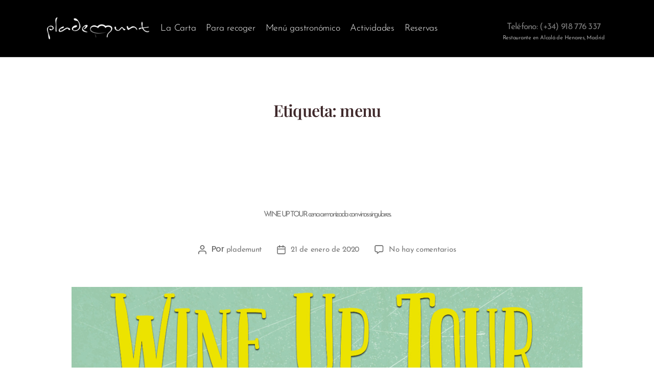

--- FILE ---
content_type: text/html; charset=UTF-8
request_url: https://plademunt.com/tag/menu/
body_size: 23385
content:
<!DOCTYPE html>
<html lang="es" prefix="og: https://ogp.me/ns#">
<head>
	<meta charset="UTF-8">
	<meta name="viewport" content="width=device-width, initial-scale=1.0, viewport-fit=cover" />		
<!-- Optimización para motores de búsqueda de Rank Math -  https://rankmath.com/ -->
<title>menu - Plademunt - El Restaurante Imaginario</title>
<meta name="robots" content="follow, noindex"/>
<meta property="og:locale" content="es_ES" />
<meta property="og:type" content="article" />
<meta property="og:title" content="menu - Plademunt - El Restaurante Imaginario" />
<meta property="og:url" content="https://plademunt.com/tag/menu/" />
<meta property="og:site_name" content="Plademunt - El Restaurante Imaginario" />
<meta property="og:image" content="https://plademunt.com/wp-content/uploads/2021/03/plademunt-ico.png" />
<meta property="og:image:secure_url" content="https://plademunt.com/wp-content/uploads/2021/03/plademunt-ico.png" />
<meta property="og:image:width" content="512" />
<meta property="og:image:height" content="512" />
<meta property="og:image:type" content="image/png" />
<meta name="twitter:card" content="summary_large_image" />
<meta name="twitter:title" content="menu - Plademunt - El Restaurante Imaginario" />
<meta name="twitter:image" content="https://plademunt.com/wp-content/uploads/2021/03/plademunt-ico.png" />
<meta name="twitter:label1" content="Eventos" />
<meta name="twitter:data1" content="6" />
<script type="application/ld+json" class="rank-math-schema">{"@context":"https://schema.org","@graph":[{"@type":"Place","@id":"https://plademunt.com/#place","geo":{"@type":"GeoCoordinates","latitude":"40.47997564717818","longitude":" -3.3632440290810948"},"hasMap":"https://www.google.com/maps/search/?api=1&amp;query=40.47997564717818, -3.3632440290810948","address":{"@type":"PostalAddress","streetAddress":"Calle Francisco D\u00edaz 1","addressLocality":"Alcal\u00e1 de Henares","addressRegion":"Madrid","postalCode":"28801","addressCountry":"Spain"}},{"@type":"Restaurant","@id":"https://plademunt.com/#organization","name":"Plademunt - El Restaurante Imaginario","url":"https://plademunt.com","email":"1vanpla","address":{"@type":"PostalAddress","streetAddress":"Calle Francisco D\u00edaz 1","addressLocality":"Alcal\u00e1 de Henares","addressRegion":"Madrid","postalCode":"28801","addressCountry":"Spain"},"logo":{"@type":"ImageObject","@id":"https://plademunt.com/#logo","url":"https://plademunt.com/wp-content/uploads/2020/06/cropped-logo-desktop.png","contentUrl":"https://plademunt.com/wp-content/uploads/2020/06/cropped-logo-desktop.png","caption":"Plademunt - El Restaurante Imaginario","inLanguage":"es","width":"236","height":"50"},"openingHours":["Monday,Tuesday,Wednesday,Thursday,Friday,Saturday,Sunday 09:00-17:00"],"location":{"@id":"https://plademunt.com/#place"},"image":{"@id":"https://plademunt.com/#logo"}},{"@type":"WebSite","@id":"https://plademunt.com/#website","url":"https://plademunt.com","name":"Plademunt - El Restaurante Imaginario","publisher":{"@id":"https://plademunt.com/#organization"},"inLanguage":"es"},{"@type":"CollectionPage","@id":"https://plademunt.com/tag/menu/#webpage","url":"https://plademunt.com/tag/menu/","name":"menu - Plademunt - El Restaurante Imaginario","isPartOf":{"@id":"https://plademunt.com/#website"},"inLanguage":"es"}]}</script>
<!-- /Plugin Rank Math WordPress SEO -->

<link rel="alternate" type="application/rss+xml" title="Plademunt - El Restaurante Imaginario &raquo; Feed" href="https://plademunt.com/feed/" />
<link rel="alternate" type="application/rss+xml" title="Plademunt - El Restaurante Imaginario &raquo; Feed de los comentarios" href="https://plademunt.com/comments/feed/" />
<link rel="alternate" type="text/calendar" title="Plademunt - El Restaurante Imaginario &raquo; iCal Feed" href="https://plademunt.com/actividades/?ical=1" />
<link rel="alternate" type="application/rss+xml" title="Plademunt - El Restaurante Imaginario &raquo; Etiqueta menu del feed" href="https://plademunt.com/tag/menu/feed/" />
<style id='wp-img-auto-sizes-contain-inline-css' type='text/css'>
img:is([sizes=auto i],[sizes^="auto," i]){contain-intrinsic-size:3000px 1500px}
/*# sourceURL=wp-img-auto-sizes-contain-inline-css */
</style>
<link rel='stylesheet' id='cookingpress-css' href='https://plademunt.com/wp-content/plugins/cookingpress/css/cookingpress.css?ver=6.9' type='text/css' media='all' />
<link rel='stylesheet' id='tribe-events-pro-mini-calendar-block-styles-css' href='https://plademunt.com/wp-content/plugins/events-calendar-pro/build/css/tribe-events-pro-mini-calendar-block.css?ver=7.7.11' type='text/css' media='all' />
<link rel='stylesheet' id='dashicons-css' href='https://plademunt.com/wp-includes/css/dashicons.min.css?ver=6.9' type='text/css' media='all' />
<link rel='stylesheet' id='tec-variables-skeleton-css' href='https://plademunt.com/wp-content/plugins/event-tickets/common/build/css/variables-skeleton.css?ver=6.10.0' type='text/css' media='all' />
<link rel='stylesheet' id='tec-variables-full-css' href='https://plademunt.com/wp-content/plugins/event-tickets/common/build/css/variables-full.css?ver=6.10.0' type='text/css' media='all' />
<link rel='stylesheet' id='tribe-common-skeleton-style-css' href='https://plademunt.com/wp-content/plugins/event-tickets/common/build/css/common-skeleton.css?ver=6.10.0' type='text/css' media='all' />
<link rel='stylesheet' id='tribe-common-full-style-css' href='https://plademunt.com/wp-content/plugins/event-tickets/common/build/css/common-full.css?ver=6.10.0' type='text/css' media='all' />
<link rel='stylesheet' id='event-tickets-tickets-css-css' href='https://plademunt.com/wp-content/plugins/event-tickets/build/css/tickets.css?ver=5.27.2' type='text/css' media='all' />
<link rel='stylesheet' id='event-tickets-tickets-rsvp-css-css' href='https://plademunt.com/wp-content/plugins/event-tickets/build/css/rsvp-v1.css?ver=5.27.2' type='text/css' media='all' />
<link rel='stylesheet' id='sbi_styles-css' href='https://plademunt.com/wp-content/plugins/instagram-feed/css/sbi-styles.min.css?ver=6.10.0' type='text/css' media='all' />
<style id='wp-emoji-styles-inline-css' type='text/css'>

	img.wp-smiley, img.emoji {
		display: inline !important;
		border: none !important;
		box-shadow: none !important;
		height: 1em !important;
		width: 1em !important;
		margin: 0 0.07em !important;
		vertical-align: -0.1em !important;
		background: none !important;
		padding: 0 !important;
	}
/*# sourceURL=wp-emoji-styles-inline-css */
</style>
<link rel='stylesheet' id='wp-block-library-css' href='https://plademunt.com/wp-includes/css/dist/block-library/style.min.css?ver=6.9' type='text/css' media='all' />
<style id='classic-theme-styles-inline-css' type='text/css'>
/*! This file is auto-generated */
.wp-block-button__link{color:#fff;background-color:#32373c;border-radius:9999px;box-shadow:none;text-decoration:none;padding:calc(.667em + 2px) calc(1.333em + 2px);font-size:1.125em}.wp-block-file__button{background:#32373c;color:#fff;text-decoration:none}
/*# sourceURL=/wp-includes/css/classic-themes.min.css */
</style>
<style id='global-styles-inline-css' type='text/css'>
:root{--wp--preset--aspect-ratio--square: 1;--wp--preset--aspect-ratio--4-3: 4/3;--wp--preset--aspect-ratio--3-4: 3/4;--wp--preset--aspect-ratio--3-2: 3/2;--wp--preset--aspect-ratio--2-3: 2/3;--wp--preset--aspect-ratio--16-9: 16/9;--wp--preset--aspect-ratio--9-16: 9/16;--wp--preset--color--black: #000000;--wp--preset--color--cyan-bluish-gray: #abb8c3;--wp--preset--color--white: #ffffff;--wp--preset--color--pale-pink: #f78da7;--wp--preset--color--vivid-red: #cf2e2e;--wp--preset--color--luminous-vivid-orange: #ff6900;--wp--preset--color--luminous-vivid-amber: #fcb900;--wp--preset--color--light-green-cyan: #7bdcb5;--wp--preset--color--vivid-green-cyan: #00d084;--wp--preset--color--pale-cyan-blue: #8ed1fc;--wp--preset--color--vivid-cyan-blue: #0693e3;--wp--preset--color--vivid-purple: #9b51e0;--wp--preset--color--accent: #e22658;--wp--preset--color--primary: #000000;--wp--preset--color--secondary: #6d6d6d;--wp--preset--color--subtle-background: #dbdbdb;--wp--preset--color--background: #ffffff;--wp--preset--gradient--vivid-cyan-blue-to-vivid-purple: linear-gradient(135deg,rgb(6,147,227) 0%,rgb(155,81,224) 100%);--wp--preset--gradient--light-green-cyan-to-vivid-green-cyan: linear-gradient(135deg,rgb(122,220,180) 0%,rgb(0,208,130) 100%);--wp--preset--gradient--luminous-vivid-amber-to-luminous-vivid-orange: linear-gradient(135deg,rgb(252,185,0) 0%,rgb(255,105,0) 100%);--wp--preset--gradient--luminous-vivid-orange-to-vivid-red: linear-gradient(135deg,rgb(255,105,0) 0%,rgb(207,46,46) 100%);--wp--preset--gradient--very-light-gray-to-cyan-bluish-gray: linear-gradient(135deg,rgb(238,238,238) 0%,rgb(169,184,195) 100%);--wp--preset--gradient--cool-to-warm-spectrum: linear-gradient(135deg,rgb(74,234,220) 0%,rgb(151,120,209) 20%,rgb(207,42,186) 40%,rgb(238,44,130) 60%,rgb(251,105,98) 80%,rgb(254,248,76) 100%);--wp--preset--gradient--blush-light-purple: linear-gradient(135deg,rgb(255,206,236) 0%,rgb(152,150,240) 100%);--wp--preset--gradient--blush-bordeaux: linear-gradient(135deg,rgb(254,205,165) 0%,rgb(254,45,45) 50%,rgb(107,0,62) 100%);--wp--preset--gradient--luminous-dusk: linear-gradient(135deg,rgb(255,203,112) 0%,rgb(199,81,192) 50%,rgb(65,88,208) 100%);--wp--preset--gradient--pale-ocean: linear-gradient(135deg,rgb(255,245,203) 0%,rgb(182,227,212) 50%,rgb(51,167,181) 100%);--wp--preset--gradient--electric-grass: linear-gradient(135deg,rgb(202,248,128) 0%,rgb(113,206,126) 100%);--wp--preset--gradient--midnight: linear-gradient(135deg,rgb(2,3,129) 0%,rgb(40,116,252) 100%);--wp--preset--font-size--small: 18px;--wp--preset--font-size--medium: 20px;--wp--preset--font-size--large: 26.25px;--wp--preset--font-size--x-large: 42px;--wp--preset--font-size--normal: 21px;--wp--preset--font-size--larger: 32px;--wp--preset--spacing--20: 0.44rem;--wp--preset--spacing--30: 0.67rem;--wp--preset--spacing--40: 1rem;--wp--preset--spacing--50: 1.5rem;--wp--preset--spacing--60: 2.25rem;--wp--preset--spacing--70: 3.38rem;--wp--preset--spacing--80: 5.06rem;--wp--preset--shadow--natural: 6px 6px 9px rgba(0, 0, 0, 0.2);--wp--preset--shadow--deep: 12px 12px 50px rgba(0, 0, 0, 0.4);--wp--preset--shadow--sharp: 6px 6px 0px rgba(0, 0, 0, 0.2);--wp--preset--shadow--outlined: 6px 6px 0px -3px rgb(255, 255, 255), 6px 6px rgb(0, 0, 0);--wp--preset--shadow--crisp: 6px 6px 0px rgb(0, 0, 0);}:where(.is-layout-flex){gap: 0.5em;}:where(.is-layout-grid){gap: 0.5em;}body .is-layout-flex{display: flex;}.is-layout-flex{flex-wrap: wrap;align-items: center;}.is-layout-flex > :is(*, div){margin: 0;}body .is-layout-grid{display: grid;}.is-layout-grid > :is(*, div){margin: 0;}:where(.wp-block-columns.is-layout-flex){gap: 2em;}:where(.wp-block-columns.is-layout-grid){gap: 2em;}:where(.wp-block-post-template.is-layout-flex){gap: 1.25em;}:where(.wp-block-post-template.is-layout-grid){gap: 1.25em;}.has-black-color{color: var(--wp--preset--color--black) !important;}.has-cyan-bluish-gray-color{color: var(--wp--preset--color--cyan-bluish-gray) !important;}.has-white-color{color: var(--wp--preset--color--white) !important;}.has-pale-pink-color{color: var(--wp--preset--color--pale-pink) !important;}.has-vivid-red-color{color: var(--wp--preset--color--vivid-red) !important;}.has-luminous-vivid-orange-color{color: var(--wp--preset--color--luminous-vivid-orange) !important;}.has-luminous-vivid-amber-color{color: var(--wp--preset--color--luminous-vivid-amber) !important;}.has-light-green-cyan-color{color: var(--wp--preset--color--light-green-cyan) !important;}.has-vivid-green-cyan-color{color: var(--wp--preset--color--vivid-green-cyan) !important;}.has-pale-cyan-blue-color{color: var(--wp--preset--color--pale-cyan-blue) !important;}.has-vivid-cyan-blue-color{color: var(--wp--preset--color--vivid-cyan-blue) !important;}.has-vivid-purple-color{color: var(--wp--preset--color--vivid-purple) !important;}.has-black-background-color{background-color: var(--wp--preset--color--black) !important;}.has-cyan-bluish-gray-background-color{background-color: var(--wp--preset--color--cyan-bluish-gray) !important;}.has-white-background-color{background-color: var(--wp--preset--color--white) !important;}.has-pale-pink-background-color{background-color: var(--wp--preset--color--pale-pink) !important;}.has-vivid-red-background-color{background-color: var(--wp--preset--color--vivid-red) !important;}.has-luminous-vivid-orange-background-color{background-color: var(--wp--preset--color--luminous-vivid-orange) !important;}.has-luminous-vivid-amber-background-color{background-color: var(--wp--preset--color--luminous-vivid-amber) !important;}.has-light-green-cyan-background-color{background-color: var(--wp--preset--color--light-green-cyan) !important;}.has-vivid-green-cyan-background-color{background-color: var(--wp--preset--color--vivid-green-cyan) !important;}.has-pale-cyan-blue-background-color{background-color: var(--wp--preset--color--pale-cyan-blue) !important;}.has-vivid-cyan-blue-background-color{background-color: var(--wp--preset--color--vivid-cyan-blue) !important;}.has-vivid-purple-background-color{background-color: var(--wp--preset--color--vivid-purple) !important;}.has-black-border-color{border-color: var(--wp--preset--color--black) !important;}.has-cyan-bluish-gray-border-color{border-color: var(--wp--preset--color--cyan-bluish-gray) !important;}.has-white-border-color{border-color: var(--wp--preset--color--white) !important;}.has-pale-pink-border-color{border-color: var(--wp--preset--color--pale-pink) !important;}.has-vivid-red-border-color{border-color: var(--wp--preset--color--vivid-red) !important;}.has-luminous-vivid-orange-border-color{border-color: var(--wp--preset--color--luminous-vivid-orange) !important;}.has-luminous-vivid-amber-border-color{border-color: var(--wp--preset--color--luminous-vivid-amber) !important;}.has-light-green-cyan-border-color{border-color: var(--wp--preset--color--light-green-cyan) !important;}.has-vivid-green-cyan-border-color{border-color: var(--wp--preset--color--vivid-green-cyan) !important;}.has-pale-cyan-blue-border-color{border-color: var(--wp--preset--color--pale-cyan-blue) !important;}.has-vivid-cyan-blue-border-color{border-color: var(--wp--preset--color--vivid-cyan-blue) !important;}.has-vivid-purple-border-color{border-color: var(--wp--preset--color--vivid-purple) !important;}.has-vivid-cyan-blue-to-vivid-purple-gradient-background{background: var(--wp--preset--gradient--vivid-cyan-blue-to-vivid-purple) !important;}.has-light-green-cyan-to-vivid-green-cyan-gradient-background{background: var(--wp--preset--gradient--light-green-cyan-to-vivid-green-cyan) !important;}.has-luminous-vivid-amber-to-luminous-vivid-orange-gradient-background{background: var(--wp--preset--gradient--luminous-vivid-amber-to-luminous-vivid-orange) !important;}.has-luminous-vivid-orange-to-vivid-red-gradient-background{background: var(--wp--preset--gradient--luminous-vivid-orange-to-vivid-red) !important;}.has-very-light-gray-to-cyan-bluish-gray-gradient-background{background: var(--wp--preset--gradient--very-light-gray-to-cyan-bluish-gray) !important;}.has-cool-to-warm-spectrum-gradient-background{background: var(--wp--preset--gradient--cool-to-warm-spectrum) !important;}.has-blush-light-purple-gradient-background{background: var(--wp--preset--gradient--blush-light-purple) !important;}.has-blush-bordeaux-gradient-background{background: var(--wp--preset--gradient--blush-bordeaux) !important;}.has-luminous-dusk-gradient-background{background: var(--wp--preset--gradient--luminous-dusk) !important;}.has-pale-ocean-gradient-background{background: var(--wp--preset--gradient--pale-ocean) !important;}.has-electric-grass-gradient-background{background: var(--wp--preset--gradient--electric-grass) !important;}.has-midnight-gradient-background{background: var(--wp--preset--gradient--midnight) !important;}.has-small-font-size{font-size: var(--wp--preset--font-size--small) !important;}.has-medium-font-size{font-size: var(--wp--preset--font-size--medium) !important;}.has-large-font-size{font-size: var(--wp--preset--font-size--large) !important;}.has-x-large-font-size{font-size: var(--wp--preset--font-size--x-large) !important;}
:where(.wp-block-post-template.is-layout-flex){gap: 1.25em;}:where(.wp-block-post-template.is-layout-grid){gap: 1.25em;}
:where(.wp-block-term-template.is-layout-flex){gap: 1.25em;}:where(.wp-block-term-template.is-layout-grid){gap: 1.25em;}
:where(.wp-block-columns.is-layout-flex){gap: 2em;}:where(.wp-block-columns.is-layout-grid){gap: 2em;}
:root :where(.wp-block-pullquote){font-size: 1.5em;line-height: 1.6;}
/*# sourceURL=global-styles-inline-css */
</style>
<link rel='stylesheet' id='contact-form-7-css' href='https://plademunt.com/wp-content/plugins/contact-form-7/includes/css/styles.css?ver=6.1.4' type='text/css' media='all' />
<link rel='stylesheet' id='niche-frame-css' href='https://plademunt.com/wp-content/plugins/events-addon-for-elementor/assets/css/niche-frame.css?ver=1.0' type='text/css' media='all' />
<link rel='stylesheet' id='font-awesome-css' href='https://plademunt.com/wp-content/plugins/elementor/assets/lib/font-awesome/css/font-awesome.min.css?ver=4.7.0' type='text/css' media='all' />
<link rel='stylesheet' id='animate-css' href='https://plademunt.com/wp-content/plugins/events-addon-for-elementor/assets/css/animate.min.css?ver=3.7.2' type='text/css' media='all' />
<link rel='stylesheet' id='themify-icons-css' href='https://plademunt.com/wp-content/plugins/events-addon-for-elementor/assets/css/themify-icons.min.css?ver=1.0.0' type='text/css' media='all' />
<link rel='stylesheet' id='linea-css' href='https://plademunt.com/wp-content/plugins/events-addon-for-elementor/assets/css/linea.min.css?ver=1.0.0' type='text/css' media='all' />
<link rel='stylesheet' id='magnific-popup-css' href='https://plademunt.com/wp-content/plugins/events-addon-for-elementor/assets/css/magnific-popup.min.css?ver=1.0' type='text/css' media='all' />
<link rel='stylesheet' id='owl-carousel-css' href='https://plademunt.com/wp-content/plugins/events-addon-for-elementor/assets/css/owl.carousel.min.css?ver=2.3.4' type='text/css' media='all' />
<link rel='stylesheet' id='juxtapose-css' href='https://plademunt.com/wp-content/plugins/events-addon-for-elementor/assets/css/juxtapose.css?ver=1.0' type='text/css' media='all' />
<link rel='stylesheet' id='naevents-styles-css' href='https://plademunt.com/wp-content/plugins/events-addon-for-elementor/assets/css/styles.css?ver=1.8.2' type='text/css' media='all' />
<link rel='stylesheet' id='naevents-responsive-css' href='https://plademunt.com/wp-content/plugins/events-addon-for-elementor/assets/css/responsive.css?ver=1.8.2' type='text/css' media='all' />
<link rel='stylesheet' id='pafe-extension-style-css' href='https://plademunt.com/wp-content/plugins/piotnet-addons-for-elementor-pro/assets/css/minify/extension.min.css?ver=7.1.67' type='text/css' media='all' />
<link rel='stylesheet' id='pafe-font-awesome-5-css' href='https://plademunt.com/wp-content/plugins/piotnet-addons-for-elementor-pro/assets/css/minify/font-awesome-5.min.css?ver=7.1.67' type='text/css' media='all' />
<link rel='stylesheet' id='pafe-woocommerce-sales-funnels-style-css' href='https://plademunt.com/wp-content/plugins/piotnet-addons-for-elementor-pro/assets/css/minify/woocommerce-sales-funnels.min.css?ver=7.1.67' type='text/css' media='all' />
<link rel='stylesheet' id='tribe-events-v2-single-skeleton-css' href='https://plademunt.com/wp-content/plugins/the-events-calendar/build/css/tribe-events-single-skeleton.css?ver=6.15.12.2' type='text/css' media='all' />
<link rel='stylesheet' id='tribe-events-v2-single-skeleton-full-css' href='https://plademunt.com/wp-content/plugins/the-events-calendar/build/css/tribe-events-single-full.css?ver=6.15.12.2' type='text/css' media='all' />
<link rel='stylesheet' id='tec-events-elementor-widgets-base-styles-css' href='https://plademunt.com/wp-content/plugins/the-events-calendar/build/css/integrations/plugins/elementor/widgets/widget-base.css?ver=6.15.12.2' type='text/css' media='all' />
<link rel='stylesheet' id='twentytwenty-style-css' href='https://plademunt.com/wp-content/themes/twentytwenty/style.css?ver=1.5' type='text/css' media='all' />
<style id='twentytwenty-style-inline-css' type='text/css'>
.color-accent,.color-accent-hover:hover,.color-accent-hover:focus,:root .has-accent-color,.has-drop-cap:not(:focus):first-letter,.wp-block-button.is-style-outline,a { color: #e22658; }blockquote,.border-color-accent,.border-color-accent-hover:hover,.border-color-accent-hover:focus { border-color: #e22658; }button,.button,.faux-button,.wp-block-button__link,.wp-block-file .wp-block-file__button,input[type="button"],input[type="reset"],input[type="submit"],.bg-accent,.bg-accent-hover:hover,.bg-accent-hover:focus,:root .has-accent-background-color,.comment-reply-link { background-color: #e22658; }.fill-children-accent,.fill-children-accent * { fill: #e22658; }:root .has-background-color,button,.button,.faux-button,.wp-block-button__link,.wp-block-file__button,input[type="button"],input[type="reset"],input[type="submit"],.wp-block-button,.comment-reply-link,.has-background.has-primary-background-color:not(.has-text-color),.has-background.has-primary-background-color *:not(.has-text-color),.has-background.has-accent-background-color:not(.has-text-color),.has-background.has-accent-background-color *:not(.has-text-color) { color: #ffffff; }:root .has-background-background-color { background-color: #ffffff; }body,.entry-title a,:root .has-primary-color { color: #000000; }:root .has-primary-background-color { background-color: #000000; }cite,figcaption,.wp-caption-text,.post-meta,.entry-content .wp-block-archives li,.entry-content .wp-block-categories li,.entry-content .wp-block-latest-posts li,.wp-block-latest-comments__comment-date,.wp-block-latest-posts__post-date,.wp-block-embed figcaption,.wp-block-image figcaption,.wp-block-pullquote cite,.comment-metadata,.comment-respond .comment-notes,.comment-respond .logged-in-as,.pagination .dots,.entry-content hr:not(.has-background),hr.styled-separator,:root .has-secondary-color { color: #6d6d6d; }:root .has-secondary-background-color { background-color: #6d6d6d; }pre,fieldset,input,textarea,table,table *,hr { border-color: #dbdbdb; }caption,code,code,kbd,samp,.wp-block-table.is-style-stripes tbody tr:nth-child(odd),:root .has-subtle-background-background-color { background-color: #dbdbdb; }.wp-block-table.is-style-stripes { border-bottom-color: #dbdbdb; }.wp-block-latest-posts.is-grid li { border-top-color: #dbdbdb; }:root .has-subtle-background-color { color: #dbdbdb; }body:not(.overlay-header) .primary-menu > li > a,body:not(.overlay-header) .primary-menu > li > .icon,.modal-menu a,.footer-menu a, .footer-widgets a,#site-footer .wp-block-button.is-style-outline,.wp-block-pullquote:before,.singular:not(.overlay-header) .entry-header a,.archive-header a,.header-footer-group .color-accent,.header-footer-group .color-accent-hover:hover { color: #cd2653; }.social-icons a,#site-footer button:not(.toggle),#site-footer .button,#site-footer .faux-button,#site-footer .wp-block-button__link,#site-footer .wp-block-file__button,#site-footer input[type="button"],#site-footer input[type="reset"],#site-footer input[type="submit"] { background-color: #cd2653; }.header-footer-group,body:not(.overlay-header) #site-header .toggle,.menu-modal .toggle { color: #000000; }body:not(.overlay-header) .primary-menu ul { background-color: #000000; }body:not(.overlay-header) .primary-menu > li > ul:after { border-bottom-color: #000000; }body:not(.overlay-header) .primary-menu ul ul:after { border-left-color: #000000; }.site-description,body:not(.overlay-header) .toggle-inner .toggle-text,.widget .post-date,.widget .rss-date,.widget_archive li,.widget_categories li,.widget cite,.widget_pages li,.widget_meta li,.widget_nav_menu li,.powered-by-wordpress,.to-the-top,.singular .entry-header .post-meta,.singular:not(.overlay-header) .entry-header .post-meta a { color: #6d6d6d; }.header-footer-group pre,.header-footer-group fieldset,.header-footer-group input,.header-footer-group textarea,.header-footer-group table,.header-footer-group table *,.footer-nav-widgets-wrapper,#site-footer,.menu-modal nav *,.footer-widgets-outer-wrapper,.footer-top { border-color: #dcd7ca; }.header-footer-group table caption,body:not(.overlay-header) .header-inner .toggle-wrapper::before { background-color: #dcd7ca; }
/*# sourceURL=twentytwenty-style-inline-css */
</style>
<link rel='stylesheet' id='twentytwenty-print-style-css' href='https://plademunt.com/wp-content/themes/twentytwenty/print.css?ver=1.5' type='text/css' media='print' />
<link rel='stylesheet' id='elementor-frontend-css' href='https://plademunt.com/wp-content/plugins/elementor/assets/css/frontend.min.css?ver=3.33.5' type='text/css' media='all' />
<link rel='stylesheet' id='widget-heading-css' href='https://plademunt.com/wp-content/plugins/elementor/assets/css/widget-heading.min.css?ver=3.33.5' type='text/css' media='all' />
<link rel='stylesheet' id='widget-image-css' href='https://plademunt.com/wp-content/plugins/elementor/assets/css/widget-image.min.css?ver=3.33.5' type='text/css' media='all' />
<link rel='stylesheet' id='widget-nav-menu-css' href='https://plademunt.com/wp-content/plugins/elementor-pro/assets/css/widget-nav-menu.min.css?ver=3.30.1' type='text/css' media='all' />
<link rel='stylesheet' id='e-animation-grow-css' href='https://plademunt.com/wp-content/plugins/elementor/assets/lib/animations/styles/e-animation-grow.min.css?ver=3.33.5' type='text/css' media='all' />
<link rel='stylesheet' id='widget-social-icons-css' href='https://plademunt.com/wp-content/plugins/elementor/assets/css/widget-social-icons.min.css?ver=3.33.5' type='text/css' media='all' />
<link rel='stylesheet' id='e-apple-webkit-css' href='https://plademunt.com/wp-content/plugins/elementor/assets/css/conditionals/apple-webkit.min.css?ver=3.33.5' type='text/css' media='all' />
<link rel='stylesheet' id='elementor-icons-css' href='https://plademunt.com/wp-content/plugins/elementor/assets/lib/eicons/css/elementor-icons.min.css?ver=5.44.0' type='text/css' media='all' />
<link rel='stylesheet' id='elementor-post-8577-css' href='https://plademunt.com/wp-content/uploads/elementor/css/post-8577.css?ver=1766064623' type='text/css' media='all' />
<link rel='stylesheet' id='font-awesome-5-all-css' href='https://plademunt.com/wp-content/plugins/elementor/assets/lib/font-awesome/css/all.min.css?ver=3.33.5' type='text/css' media='all' />
<link rel='stylesheet' id='font-awesome-4-shim-css' href='https://plademunt.com/wp-content/plugins/elementor/assets/lib/font-awesome/css/v4-shims.min.css?ver=3.33.5' type='text/css' media='all' />
<link rel='stylesheet' id='sbistyles-css' href='https://plademunt.com/wp-content/plugins/instagram-feed/css/sbi-styles.min.css?ver=6.10.0' type='text/css' media='all' />
<link rel='stylesheet' id='elementor-post-8581-css' href='https://plademunt.com/wp-content/uploads/elementor/css/post-8581.css?ver=1766064623' type='text/css' media='all' />
<link rel='stylesheet' id='elementor-post-8587-css' href='https://plademunt.com/wp-content/uploads/elementor/css/post-8587.css?ver=1766064623' type='text/css' media='all' />
<link rel='stylesheet' id='elementor-gf-local-roboto-css' href='https://plademunt.com/wp-content/uploads/elementor/google-fonts/css/roboto.css?ver=1743095005' type='text/css' media='all' />
<link rel='stylesheet' id='elementor-gf-local-robotoslab-css' href='https://plademunt.com/wp-content/uploads/elementor/google-fonts/css/robotoslab.css?ver=1743095008' type='text/css' media='all' />
<link rel='stylesheet' id='elementor-gf-local-poppins-css' href='https://plademunt.com/wp-content/uploads/elementor/google-fonts/css/poppins.css?ver=1743095009' type='text/css' media='all' />
<link rel='stylesheet' id='elementor-gf-local-playfairdisplay-css' href='https://plademunt.com/wp-content/uploads/elementor/google-fonts/css/playfairdisplay.css?ver=1743095011' type='text/css' media='all' />
<link rel='stylesheet' id='elementor-gf-local-playball-css' href='https://plademunt.com/wp-content/uploads/elementor/google-fonts/css/playball.css?ver=1743095011' type='text/css' media='all' />
<link rel='stylesheet' id='elementor-gf-local-josefinsans-css' href='https://plademunt.com/wp-content/uploads/elementor/google-fonts/css/josefinsans.css?ver=1743095013' type='text/css' media='all' />
<link rel='stylesheet' id='elementor-gf-local-arapey-css' href='https://plademunt.com/wp-content/uploads/elementor/google-fonts/css/arapey.css?ver=1743095013' type='text/css' media='all' />
<link rel='stylesheet' id='elementor-icons-shared-0-css' href='https://plademunt.com/wp-content/plugins/elementor/assets/lib/font-awesome/css/fontawesome.min.css?ver=5.15.3' type='text/css' media='all' />
<link rel='stylesheet' id='elementor-icons-fa-regular-css' href='https://plademunt.com/wp-content/plugins/elementor/assets/lib/font-awesome/css/regular.min.css?ver=5.15.3' type='text/css' media='all' />
<link rel='stylesheet' id='elementor-icons-fa-solid-css' href='https://plademunt.com/wp-content/plugins/elementor/assets/lib/font-awesome/css/solid.min.css?ver=5.15.3' type='text/css' media='all' />
<link rel='stylesheet' id='elementor-icons-fa-brands-css' href='https://plademunt.com/wp-content/plugins/elementor/assets/lib/font-awesome/css/brands.min.css?ver=5.15.3' type='text/css' media='all' />
<script src="https://plademunt.com/wp-includes/js/jquery/jquery.min.js?ver=3.7.1" id="jquery-core-js"></script>
<script src="https://plademunt.com/wp-includes/js/jquery/jquery-migrate.min.js?ver=3.4.1" id="jquery-migrate-js"></script>
<script src="https://plademunt.com/wp-content/plugins/cookingpress/js/jquery.easing.1.3.js?ver=6.9" id="easing-js"></script>
<script src="https://plademunt.com/wp-content/plugins/cookingpress/js/modernizr.js?ver=6.9" id="modernizr-js"></script>
<script src="https://plademunt.com/wp-content/plugins/cookingpress/js/respond.js?ver=6.9" id="respond-js"></script>
<script src="https://plademunt.com/wp-content/plugins/cookingpress/js/chosen.jquery.min.js?ver=6.9" id="chosen-js"></script>
<script src="https://plademunt.com/wp-content/plugins/cookingpress/js/jquery.coda-slider-2.0.js?ver=6.9" id="coda-js"></script>
<script src="https://plademunt.com/wp-content/plugins/cookingpress/js/jquery.flexslider-min.js?ver=6.9" id="flexslider-js"></script>
<script src="https://plademunt.com/wp-content/plugins/cookingpress/js/custom.js?ver=6.9" id="custom-js"></script>
<script src="https://plademunt.com/wp-content/plugins/cookingpress/js/jquery.prettyPhoto.js?ver=6.9" id="prettyPhoto-js"></script>
<script src="https://plademunt.com/wp-content/plugins/piotnet-addons-for-elementor-pro/assets/js/minify/extension.min.js?ver=7.1.67" id="pafe-extension-js"></script>
<script src="https://plademunt.com/wp-content/plugins/piotnet-addons-for-elementor-pro/assets/js/minify/woocommerce-sales-funnels.min.js?ver=7.1.67" id="pafe-woocommerce-sales-funnels-script-js"></script>
<script src="https://plademunt.com/wp-content/themes/twentytwenty/assets/js/index.js?ver=1.5" id="twentytwenty-js-js" async></script>
<script src="https://plademunt.com/wp-content/plugins/elementor/assets/lib/font-awesome/js/v4-shims.min.js?ver=3.33.5" id="font-awesome-4-shim-js"></script>
<link rel="https://api.w.org/" href="https://plademunt.com/wp-json/" /><link rel="alternate" title="JSON" type="application/json" href="https://plademunt.com/wp-json/wp/v2/tags/117" /><link rel="EditURI" type="application/rsd+xml" title="RSD" href="https://plademunt.com/xmlrpc.php?rsd" />
<meta name="et-api-version" content="v1"><meta name="et-api-origin" content="https://plademunt.com"><link rel="https://theeventscalendar.com/" href="https://plademunt.com/wp-json/tribe/tickets/v1/" /><meta name="tec-api-version" content="v1"><meta name="tec-api-origin" content="https://plademunt.com"><link rel="alternate" href="https://plademunt.com/wp-json/tribe/events/v1/events/?tags=menu" />	<script>document.documentElement.className = document.documentElement.className.replace( 'no-js', 'js' );</script>
	<meta name="generator" content="Elementor 3.33.5; features: additional_custom_breakpoints; settings: css_print_method-external, google_font-enabled, font_display-auto">
<style>.recentcomments a{display:inline !important;padding:0 !important;margin:0 !important;}</style>			<style>
				.e-con.e-parent:nth-of-type(n+4):not(.e-lazyloaded):not(.e-no-lazyload),
				.e-con.e-parent:nth-of-type(n+4):not(.e-lazyloaded):not(.e-no-lazyload) * {
					background-image: none !important;
				}
				@media screen and (max-height: 1024px) {
					.e-con.e-parent:nth-of-type(n+3):not(.e-lazyloaded):not(.e-no-lazyload),
					.e-con.e-parent:nth-of-type(n+3):not(.e-lazyloaded):not(.e-no-lazyload) * {
						background-image: none !important;
					}
				}
				@media screen and (max-height: 640px) {
					.e-con.e-parent:nth-of-type(n+2):not(.e-lazyloaded):not(.e-no-lazyload),
					.e-con.e-parent:nth-of-type(n+2):not(.e-lazyloaded):not(.e-no-lazyload) * {
						background-image: none !important;
					}
				}
			</style>
			<style id="custom-background-css">
body.custom-background { background-color: #ffffff; }
</style>
	<script id="google_gtagjs" src="https://www.googletagmanager.com/gtag/js?id=G-GQPFS7XSNW" async></script>
<script id="google_gtagjs-inline">
window.dataLayer = window.dataLayer || [];function gtag(){dataLayer.push(arguments);}gtag('js', new Date());gtag('config', 'G-GQPFS7XSNW', {} );
</script>
<link rel="icon" href="https://plademunt.com/wp-content/uploads/2021/03/cropped-plademunt-ico-32x32.png" sizes="32x32" />
<link rel="icon" href="https://plademunt.com/wp-content/uploads/2021/03/cropped-plademunt-ico-192x192.png" sizes="192x192" />
<link rel="apple-touch-icon" href="https://plademunt.com/wp-content/uploads/2021/03/cropped-plademunt-ico-180x180.png" />
<meta name="msapplication-TileImage" content="https://plademunt.com/wp-content/uploads/2021/03/cropped-plademunt-ico-270x270.png" />
<style>@media (max-width:766px) { .pafe-sticky-header-fixed-start-on-mobile { position: fixed !important; top: 0; width: 100%; z-index: 99; } } @media (min-width:767px) and (max-width:1023px) { .pafe-sticky-header-fixed-start-on-tablet { position: fixed !important; top: 0; width: 100%; z-index: 99; } } @media (min-width:1024px) { .pafe-sticky-header-fixed-start-on-desktop { position: fixed !important; top: 0; width: 100%; z-index: 99; } }</style><style>.pswp.pafe-lightbox-modal {display: none;}</style>		<style id="wp-custom-css">
			.tribe-events .tribe-events-calendar-month__calendar-event--featured::before { background-color: #C54A52;background-image: url("data:image/svg+xml;charset=utf-8,%3Csvg xmlns='http://www.w3.org/2000/svg' viewBox='0 0 12 12'%3E%3Cpath d='M6 1v10m5-5H1' stroke='%2C54A52' fill='none' fill-rule='evenodd' stroke-linecap='square' stroke-width='1.5'/%3E%3C/svg%3E"); }
.tribe-events .tribe-events-c-ical__link {color: #C54A52;border: 1px solid #C54A52;}
.tribe-events .datepicker .month.active, .tribe-events .datepicker .month.active.focused, .tribe-events .tribe-events-c-ical__link:hover {background-color: #C54A52;}  
.tribe-events .tribe-events-calendar-month__day--current .tribe-events-calendar-month__day-date, .tribe-events .tribe-events-calendar-month__day--current .tribe-events-calendar-month__day-date-link, .tribe-common .tribe-common-c-svgicon {
    color: #C54A52;
}
.tribe-common {font-family: "Poppins", Sans-serif !important;}
h4.elementor-heading-title {font-family: "Playball", Sans-serif !important; letter-spacing:0 !important; text-transform:capitalize !important;font-size:30px !important; }

button.tribe-events-c-subscribe-dropdown__button-text {
    color: #fff !important;
}
.tribe-common-c-btn-border.tribe-events-c-subscribe-dropdown__button {
    border: 2px solid #C54A52!important;
  
}
.tribe-common-c-btn-border.tribe-events-c-subscribe-dropdown__button {
    background: #C54A52!important;
}

.tribe-common-c-btn-border.tribe-events-c-subscribe-dropdown__button:hover {
    background: #A42931!important;
}

button.tribe-events-c-subscribe-dropdown__button-text.tribe-events-c-subscribe-dropdown__button--active:hover {
    background: transparent!important;
}

.tribe-theme-twentytwenty .tribe-common button:hover {
        background: transparent!important;
}

.single-tribe_events .tribe-events-c-subscribe-dropdown__button{
	width:350px;
}

svg.tribe-common-c-svgicon.tribe-common-c-svgicon--caret-down.tribe-events-c-subscribe-dropdown__button-icon {
    color: #fff !important;
}
svg.tribe-common-c-svgicon.tribe-common-c-svgicon--cal-export.tribe-events-c-subscribe-dropdown__export-icon {
    color: #fff !important;
}

.tribe-events-c-view-selector {
    display: none !important;
}

.elementor-kit-8577 button:focus{
	    background-color: transparent!important;
}

li.pll-parent-menu-item.menu-item.menu-item-type-custom.menu-item-object-custom.menu-item-has-children.menu-item-14420 {
    display: none;
}
@media only screen and (max-width:767px){
#calender_sec .elementor-widget-wrap.elementor-element-populated {
	margin: 0;
}
}
.footer-nav-widgets-wrapper.header-footer-group {
    display: none;
}		</style>
		</head>
<body class="archive tag tag-menu tag-117 custom-background wp-custom-logo wp-embed-responsive wp-theme-twentytwenty tribe-no-js enable-search-modal has-no-pagination showing-comments show-avatars footer-top-visible reduced-spacing elementor-default elementor-kit-8577 tribe-theme-twentytwenty">
<a class="skip-link screen-reader-text" href="#site-content">Saltar al contenido</a>		<div data-elementor-type="header" data-elementor-id="8581" class="elementor elementor-8581 elementor-location-header" data-elementor-post-type="elementor_library">
					<section class="elementor-section elementor-top-section elementor-element elementor-element-5f45ee03 elementor-section-boxed elementor-section-height-default elementor-section-height-default" data-id="5f45ee03" data-element_type="section" data-settings="{&quot;background_background&quot;:&quot;classic&quot;}">
						<div class="elementor-container elementor-column-gap-default">
					<div class="elementor-column elementor-col-50 elementor-top-column elementor-element elementor-element-7bcae38f elementor-hidden-tablet elementor-hidden-phone" data-id="7bcae38f" data-element_type="column">
			<div class="elementor-widget-wrap elementor-element-populated">
						<div class="elementor-element elementor-element-76002b5e elementor-widget elementor-widget-heading" data-id="76002b5e" data-element_type="widget" data-widget_type="heading.default">
				<div class="elementor-widget-container">
					<h4 class="elementor-heading-title elementor-size-default">El Restaurane Imaginario</h4>				</div>
				</div>
					</div>
		</div>
				<div class="elementor-column elementor-col-50 elementor-top-column elementor-element elementor-element-20d4867f elementor-hidden-tablet elementor-hidden-phone" data-id="20d4867f" data-element_type="column">
			<div class="elementor-widget-wrap elementor-element-populated">
						<div class="elementor-element elementor-element-1f710ab8 elementor-widget__width-auto elementor-align-right elementor-widget elementor-widget-button" data-id="1f710ab8" data-element_type="widget" data-widget_type="button.default">
				<div class="elementor-widget-container">
									<div class="elementor-button-wrapper">
					<a class="elementor-button elementor-button-link elementor-size-sm" href="#">
						<span class="elementor-button-content-wrapper">
						<span class="elementor-button-icon">
				<i aria-hidden="true" class="far fa-envelope"></i>			</span>
									<span class="elementor-button-text">dummy@dummy.com</span>
					</span>
					</a>
				</div>
								</div>
				</div>
				<div class="elementor-element elementor-element-2b9b38e1 elementor-widget__width-auto elementor-align-right elementor-widget elementor-widget-button" data-id="2b9b38e1" data-element_type="widget" data-widget_type="button.default">
				<div class="elementor-widget-container">
									<div class="elementor-button-wrapper">
					<a class="elementor-button elementor-button-link elementor-size-sm" href="#">
						<span class="elementor-button-content-wrapper">
						<span class="elementor-button-icon">
				<i aria-hidden="true" class="fas fa-phone-alt"></i>			</span>
									<span class="elementor-button-text">(523) 385-7090</span>
					</span>
					</a>
				</div>
								</div>
				</div>
					</div>
		</div>
					</div>
		</section>
				<section class="elementor-section elementor-top-section elementor-element elementor-element-7b1f94bf elementor-section-content-middle elementor-section-boxed elementor-section-height-default elementor-section-height-default" data-id="7b1f94bf" data-element_type="section" data-settings="{&quot;background_background&quot;:&quot;classic&quot;}">
						<div class="elementor-container elementor-column-gap-no">
					<div class="elementor-column elementor-col-33 elementor-top-column elementor-element elementor-element-13cb7d1e" data-id="13cb7d1e" data-element_type="column">
			<div class="elementor-widget-wrap elementor-element-populated">
						<div class="elementor-element elementor-element-da45d71 elementor-widget elementor-widget-image" data-id="da45d71" data-element_type="widget" data-widget_type="image.default">
				<div class="elementor-widget-container">
																<a href="/">
							<img width="236" height="50" src="https://plademunt.com/wp-content/uploads/2020/06/logo-desktop-1.png" class="attachment-large size-large wp-image-8792" alt="" srcset="https://plademunt.com/wp-content/uploads/2020/06/logo-desktop-1.png 236w, https://plademunt.com/wp-content/uploads/2020/06/logo-desktop-1-200x42.png 200w" sizes="(max-width: 236px) 100vw, 236px" />								</a>
															</div>
				</div>
					</div>
		</div>
				<div class="elementor-column elementor-col-33 elementor-top-column elementor-element elementor-element-541a46eb" data-id="541a46eb" data-element_type="column">
			<div class="elementor-widget-wrap elementor-element-populated">
						<div class="elementor-element elementor-element-1bf6e944 elementor-nav-menu__align-start elementor-nav-menu--stretch elementor-nav-menu--dropdown-tablet elementor-nav-menu__text-align-aside elementor-nav-menu--toggle elementor-nav-menu--burger elementor-widget elementor-widget-nav-menu" data-id="1bf6e944" data-element_type="widget" data-settings="{&quot;full_width&quot;:&quot;stretch&quot;,&quot;layout&quot;:&quot;horizontal&quot;,&quot;submenu_icon&quot;:{&quot;value&quot;:&quot;&lt;i class=\&quot;fas fa-caret-down\&quot;&gt;&lt;\/i&gt;&quot;,&quot;library&quot;:&quot;fa-solid&quot;},&quot;toggle&quot;:&quot;burger&quot;}" data-widget_type="nav-menu.default">
				<div class="elementor-widget-container">
								<nav aria-label="Menú" class="elementor-nav-menu--main elementor-nav-menu__container elementor-nav-menu--layout-horizontal e--pointer-underline e--animation-fade">
				<ul id="menu-1-1bf6e944" class="elementor-nav-menu"><li class="menu-item menu-item-type-post_type menu-item-object-page menu-item-8744"><a href="https://plademunt.com/carta/" class="elementor-item">La Carta</a></li>
<li class="menu-item menu-item-type-post_type menu-item-object-page menu-item-8907"><a href="https://plademunt.com/para-recoger/" class="elementor-item">Para recoger</a></li>
<li class="menu-item menu-item-type-post_type menu-item-object-page menu-item-8758"><a href="https://plademunt.com/menu-del-dia/" class="elementor-item">Menú gastronómico</a></li>
<li class="menu-item menu-item-type-custom menu-item-object-custom menu-item-10163"><a href="/actividades" class="elementor-item">Actividades</a></li>
<li class="menu-item menu-item-type-post_type menu-item-object-page menu-item-8763"><a href="https://plademunt.com/reservas/" class="elementor-item">Reservas</a></li>
</ul>			</nav>
					<div class="elementor-menu-toggle" role="button" tabindex="0" aria-label="Alternar menú" aria-expanded="false">
			<i aria-hidden="true" role="presentation" class="elementor-menu-toggle__icon--open eicon-menu-bar"></i><i aria-hidden="true" role="presentation" class="elementor-menu-toggle__icon--close eicon-close"></i>		</div>
					<nav class="elementor-nav-menu--dropdown elementor-nav-menu__container" aria-hidden="true">
				<ul id="menu-2-1bf6e944" class="elementor-nav-menu"><li class="menu-item menu-item-type-post_type menu-item-object-page menu-item-8744"><a href="https://plademunt.com/carta/" class="elementor-item" tabindex="-1">La Carta</a></li>
<li class="menu-item menu-item-type-post_type menu-item-object-page menu-item-8907"><a href="https://plademunt.com/para-recoger/" class="elementor-item" tabindex="-1">Para recoger</a></li>
<li class="menu-item menu-item-type-post_type menu-item-object-page menu-item-8758"><a href="https://plademunt.com/menu-del-dia/" class="elementor-item" tabindex="-1">Menú gastronómico</a></li>
<li class="menu-item menu-item-type-custom menu-item-object-custom menu-item-10163"><a href="/actividades" class="elementor-item" tabindex="-1">Actividades</a></li>
<li class="menu-item menu-item-type-post_type menu-item-object-page menu-item-8763"><a href="https://plademunt.com/reservas/" class="elementor-item" tabindex="-1">Reservas</a></li>
</ul>			</nav>
						</div>
				</div>
					</div>
		</div>
				<div class="elementor-column elementor-col-33 elementor-top-column elementor-element elementor-element-153face" data-id="153face" data-element_type="column">
			<div class="elementor-widget-wrap elementor-element-populated">
						<div class="elementor-element elementor-element-c46629b elementor-widget elementor-widget-heading" data-id="c46629b" data-element_type="widget" data-widget_type="heading.default">
				<div class="elementor-widget-container">
					<h5 class="elementor-heading-title elementor-size-default"><a href="tel:+34918776337">Teléfono: (+34) 918 776 337</a></h5>				</div>
				</div>
				<div class="elementor-element elementor-element-27514d6 elementor-hidden-tablet elementor-hidden-mobile elementor-widget elementor-widget-text-editor" data-id="27514d6" data-element_type="widget" data-widget_type="text-editor.default">
				<div class="elementor-widget-container">
									<p style="text-align: center"><small style="font-size: 11px;line-height: 1.0">Restaurante en Alcalá de Henares, Madrid<br /></small></p>								</div>
				</div>
					</div>
		</div>
					</div>
		</section>
				</div>
		
<main id="site-content" role="main">

	
		<header class="archive-header has-text-align-center header-footer-group">

			<div class="archive-header-inner section-inner medium">

									<h1 class="archive-title"><span>Etiqueta:</span> <span>menu</span></h1>
				
				
			</div><!-- .archive-header-inner -->

		</header><!-- .archive-header -->

		
<article class="post-8128 tribe_events type-tribe_events status-publish has-post-thumbnail hentry tag-artesano tag-bautizos tag-bodas tag-cata-de-vinos tag-cena-teatro tag-cenar tag-cenar-en-alcala tag-cenas tag-cenas-de-empresa tag-cenas-espectaculo tag-cocina tag-comidas tag-comuniones tag-desayunos tag-donde-cenar tag-espectaculo tag-garnacha tag-gastronomia tag-levadura-madre tag-ludoteca tag-maridaje tag-masamadre tag-menu tag-menu-degustacion tag-menu-del-dia tag-menu-gastronomico tag-merlot tag-pan tag-pan-artesano tag-panaderia tag-planes-en-familia tag-planes-familiares tag-recetas tag-restaurante tag-restaurante-en-alcala tag-salir-con-ninos tag-salir-en-familia tag-sourdouth tag-tapas tag-teatro tag-tempranillo tag-vino tag-vinos tag-wine-up-tour tribe_events_cat-catas has-thumb cat_catas" id="post-8128">

	
<header class="entry-header has-text-align-center">

	<div class="entry-header-inner section-inner medium">

		<h2 class="entry-title heading-size-1"><a href="https://plademunt.com/agenda/wine-up-tour-cena-armonizada-con-vinos-singulares/">WINE UP TOUR. cena armonizada con vinos singulares.</a></h2>
		<div class="post-meta-wrapper post-meta-single post-meta-single-top">

			<ul class="post-meta">

									<li class="post-author meta-wrapper">
						<span class="meta-icon">
							<span class="screen-reader-text">Autor de la entrada</span>
							<svg class="svg-icon" aria-hidden="true" role="img" focusable="false" xmlns="http://www.w3.org/2000/svg" width="18" height="20" viewBox="0 0 18 20"><path fill="" d="M18,19 C18,19.5522847 17.5522847,20 17,20 C16.4477153,20 16,19.5522847 16,19 L16,17 C16,15.3431458 14.6568542,14 13,14 L5,14 C3.34314575,14 2,15.3431458 2,17 L2,19 C2,19.5522847 1.55228475,20 1,20 C0.44771525,20 0,19.5522847 0,19 L0,17 C0,14.2385763 2.23857625,12 5,12 L13,12 C15.7614237,12 18,14.2385763 18,17 L18,19 Z M9,10 C6.23857625,10 4,7.76142375 4,5 C4,2.23857625 6.23857625,0 9,0 C11.7614237,0 14,2.23857625 14,5 C14,7.76142375 11.7614237,10 9,10 Z M9,8 C10.6568542,8 12,6.65685425 12,5 C12,3.34314575 10.6568542,2 9,2 C7.34314575,2 6,3.34314575 6,5 C6,6.65685425 7.34314575,8 9,8 Z" /></svg>						</span>
						<span class="meta-text">
							Por <a href="https://plademunt.com/author/plademunt/">plademunt</a>						</span>
					</li>
										<li class="post-date meta-wrapper">
						<span class="meta-icon">
							<span class="screen-reader-text">Fecha de la entrada</span>
							<svg class="svg-icon" aria-hidden="true" role="img" focusable="false" xmlns="http://www.w3.org/2000/svg" width="18" height="19" viewBox="0 0 18 19"><path fill="" d="M4.60069444,4.09375 L3.25,4.09375 C2.47334957,4.09375 1.84375,4.72334957 1.84375,5.5 L1.84375,7.26736111 L16.15625,7.26736111 L16.15625,5.5 C16.15625,4.72334957 15.5266504,4.09375 14.75,4.09375 L13.3993056,4.09375 L13.3993056,4.55555556 C13.3993056,5.02154581 13.0215458,5.39930556 12.5555556,5.39930556 C12.0895653,5.39930556 11.7118056,5.02154581 11.7118056,4.55555556 L11.7118056,4.09375 L6.28819444,4.09375 L6.28819444,4.55555556 C6.28819444,5.02154581 5.9104347,5.39930556 5.44444444,5.39930556 C4.97845419,5.39930556 4.60069444,5.02154581 4.60069444,4.55555556 L4.60069444,4.09375 Z M6.28819444,2.40625 L11.7118056,2.40625 L11.7118056,1 C11.7118056,0.534009742 12.0895653,0.15625 12.5555556,0.15625 C13.0215458,0.15625 13.3993056,0.534009742 13.3993056,1 L13.3993056,2.40625 L14.75,2.40625 C16.4586309,2.40625 17.84375,3.79136906 17.84375,5.5 L17.84375,15.875 C17.84375,17.5836309 16.4586309,18.96875 14.75,18.96875 L3.25,18.96875 C1.54136906,18.96875 0.15625,17.5836309 0.15625,15.875 L0.15625,5.5 C0.15625,3.79136906 1.54136906,2.40625 3.25,2.40625 L4.60069444,2.40625 L4.60069444,1 C4.60069444,0.534009742 4.97845419,0.15625 5.44444444,0.15625 C5.9104347,0.15625 6.28819444,0.534009742 6.28819444,1 L6.28819444,2.40625 Z M1.84375,8.95486111 L1.84375,15.875 C1.84375,16.6516504 2.47334957,17.28125 3.25,17.28125 L14.75,17.28125 C15.5266504,17.28125 16.15625,16.6516504 16.15625,15.875 L16.15625,8.95486111 L1.84375,8.95486111 Z" /></svg>						</span>
						<span class="meta-text">
							<a href="https://plademunt.com/agenda/wine-up-tour-cena-armonizada-con-vinos-singulares/">21 de enero de 2020</a>
						</span>
					</li>
										<li class="post-comment-link meta-wrapper">
						<span class="meta-icon">
							<svg class="svg-icon" aria-hidden="true" role="img" focusable="false" xmlns="http://www.w3.org/2000/svg" width="19" height="19" viewBox="0 0 19 19"><path d="M9.43016863,13.2235931 C9.58624731,13.094699 9.7823475,13.0241935 9.98476849,13.0241935 L15.0564516,13.0241935 C15.8581553,13.0241935 16.5080645,12.3742843 16.5080645,11.5725806 L16.5080645,3.44354839 C16.5080645,2.64184472 15.8581553,1.99193548 15.0564516,1.99193548 L3.44354839,1.99193548 C2.64184472,1.99193548 1.99193548,2.64184472 1.99193548,3.44354839 L1.99193548,11.5725806 C1.99193548,12.3742843 2.64184472,13.0241935 3.44354839,13.0241935 L5.76612903,13.0241935 C6.24715123,13.0241935 6.63709677,13.4141391 6.63709677,13.8951613 L6.63709677,15.5301903 L9.43016863,13.2235931 Z M3.44354839,14.766129 C1.67980032,14.766129 0.25,13.3363287 0.25,11.5725806 L0.25,3.44354839 C0.25,1.67980032 1.67980032,0.25 3.44354839,0.25 L15.0564516,0.25 C16.8201997,0.25 18.25,1.67980032 18.25,3.44354839 L18.25,11.5725806 C18.25,13.3363287 16.8201997,14.766129 15.0564516,14.766129 L10.2979143,14.766129 L6.32072889,18.0506004 C5.75274472,18.5196577 4.89516129,18.1156602 4.89516129,17.3790323 L4.89516129,14.766129 L3.44354839,14.766129 Z" /></svg>						</span>
						<span class="meta-text">
							<a href="https://plademunt.com/agenda/wine-up-tour-cena-armonizada-con-vinos-singulares/#respond">No hay comentarios<span class="screen-reader-text"> en WINE UP TOUR. cena armonizada con vinos singulares.</span></a>						</span>
					</li>
					
			</ul><!-- .post-meta -->

		</div><!-- .post-meta-wrapper -->

		
	</div><!-- .entry-header-inner -->

</header><!-- .entry-header -->

	<figure class="featured-media">

		<div class="featured-media-inner section-inner medium">

			<img fetchpriority="high" width="1131" height="1600" src="https://plademunt.com/wp-content/uploads/2020/01/IMG-20230509-WA0000.jpg" class="attachment-post-thumbnail size-post-thumbnail wp-post-image" alt="" decoding="async" srcset="https://plademunt.com/wp-content/uploads/2020/01/IMG-20230509-WA0000.jpg 1131w, https://plademunt.com/wp-content/uploads/2020/01/IMG-20230509-WA0000-212x300.jpg 212w, https://plademunt.com/wp-content/uploads/2020/01/IMG-20230509-WA0000-724x1024.jpg 724w, https://plademunt.com/wp-content/uploads/2020/01/IMG-20230509-WA0000-768x1086.jpg 768w, https://plademunt.com/wp-content/uploads/2020/01/IMG-20230509-WA0000-141x200.jpg 141w, https://plademunt.com/wp-content/uploads/2020/01/IMG-20230509-WA0000-1086x1536.jpg 1086w" sizes="(max-width: 1131px) 100vw, 1131px" />
		</div><!-- .featured-media-inner -->

	</figure><!-- .featured-media -->

	
	<div class="post-inner thin ">

		<div class="entry-content">

			<p>Un año más nos complace comunicar que estamos dentro del evento gastronómico y enológico nacional del Wine up tour dirigido por <a href="https://www.wineup.es/" target="_blank" rel="noopener">Joaquín Parra.</a></p>
<p>Una gran selección de vinos nacionales armonizados con recetas diseñadas exclusivamente para este evento.</p>
<p><strong><u>WINE UP </u></strong></p>
<ol>
<li><strong>Conde Valdemar Tempranillo Blanco 2022 – </strong>Bodegas Valdemar – Blanco <strong>–</strong>O.C. Rioja – <a href="http://www.valdemar.es/" target="_blank" rel="noopener">www.valdemar.es</a></li>
<li><strong>Lusco Albariño 2022 </strong>– Pazo de Lusco – Vino de autor – D.O. Rías Baixas – <a href="http://www.lusco.es/" target="_blank" rel="noopener">lusco.es</a></li>
<li><strong>Mara Moura Godello 2021 – </strong>Bodegas Martín Códax – Blanco – D.O. Monterrei – <a href="http://www.martincodax.com/" target="_blank" rel="noopener">martincodax.com</a></li>
<li><strong>Martín Códax Lías 2020 – </strong>Bodegas Martín Códax – Blanco – D.O. Rías Baixas – <a href="http://www.martincodax.com/" target="_blank" rel="noopener">martincodax.com</a></li>
<li><strong>Verum ULTERIOR parcela 10 Tinto Velasco 2017</strong> – Bodegas y Viñedos Verum – vino de autor – Vino de la tierra de Castilla – <a href="http://www.bodegasverum.com/" target="_blank" rel="noopener">bodegasverum.com</a></li>
<li><strong>Finca Moncloa Tradicional 2019 </strong>– Finca Moncloa – Vino de Autor – Vino de la tierra de Cádiz – <a href="http://www.fincamoncloa.com/" target="_blank" rel="noopener">fincamoncloa.com</a></li>
<li><strong>Antonio Serrano Etiqueta Negra 2019 –</strong> Antonio Serrano Viticultor – Vino de Autor – Vino de la Tierra de Castilla – <a href="http://www.bodegasantonioserrano.com/" target="_blank" rel="noopener">bodegasantonioserrano.com</a></li>
<li><strong>Dominio del Prior Petit Verdot 2016</strong>– Finca el Refugio – Vino de autor – Vino de la Tierra de Castilla – <a href="http://www.fincaelrefugio.com/" target="_blank" rel="noopener">fincaelrefugio.com</a></li>
</ol>
<p><strong>EL MENÚ:</strong></p>
<p><strong>Salmorejo transparente de fresas y caviar de salmón</strong></p>
<p><strong>Crema de mejillones con aire de mar</strong></p>
<p><strong>Corte de salmón marinado con all i oli de plancton marino</strong></p>
<p><strong>Croqueta de calabacín, tomate seco y queso de cabra</strong></p>
<p><strong>Wellington de atún</strong></p>
<p><strong>Sandwich crujiente de tartar de vaca madurada</strong></p>
<p><strong>Solomillo al Café de París</strong></p>
<p><strong>Postre:</strong></p>
<p><strong>Sin chocolate no hay paraíso </strong></p>
<p>&nbsp;</p>
<p>Como ves, es un evento único y a lo grande. Una selección increíble de vinos singulares y de autor, la máxima expresión de las bodegas acompañada de un menú estudiado y tratado con todo el esmero.</p>
<p>Viernes 19 de mayo 2023</p>
<p>c. Francisco Díaz 1. Alcalá de Henares</p>
<p>40€ por comensal.</p>
<p>¡Disfruta de este momento gastronómico! Reserva 637133000 o info@plademunt.com</p>
<p>¡Plazas muy limitadas!</p>
<p>&nbsp;</p>
<p>&nbsp;</p>

		</div><!-- .entry-content -->

	</div><!-- .post-inner -->

	<div class="section-inner">
		
		<div class="post-meta-wrapper post-meta-single post-meta-single-bottom">

			<ul class="post-meta">

									<li class="post-tags meta-wrapper">
						<span class="meta-icon">
							<span class="screen-reader-text">Etiquetas</span>
							<svg class="svg-icon" aria-hidden="true" role="img" focusable="false" xmlns="http://www.w3.org/2000/svg" width="18" height="18" viewBox="0 0 18 18"><path fill="" d="M15.4496399,8.42490555 L8.66109799,1.63636364 L1.63636364,1.63636364 L1.63636364,8.66081885 L8.42522727,15.44178 C8.57869221,15.5954158 8.78693789,15.6817418 9.00409091,15.6817418 C9.22124393,15.6817418 9.42948961,15.5954158 9.58327627,15.4414581 L15.4486339,9.57610048 C15.7651495,9.25692435 15.7649133,8.74206554 15.4496399,8.42490555 Z M16.6084423,10.7304545 L10.7406818,16.59822 C10.280287,17.0591273 9.65554997,17.3181054 9.00409091,17.3181054 C8.35263185,17.3181054 7.72789481,17.0591273 7.26815877,16.5988788 L0.239976954,9.57887876 C0.0863319284,9.4254126 0,9.21716044 0,9 L0,0.818181818 C0,0.366312477 0.366312477,0 0.818181818,0 L9,0 C9.21699531,0 9.42510306,0.0862010512 9.57854191,0.239639906 L16.6084423,7.26954545 C17.5601275,8.22691012 17.5601275,9.77308988 16.6084423,10.7304545 Z M5,6 C4.44771525,6 4,5.55228475 4,5 C4,4.44771525 4.44771525,4 5,4 C5.55228475,4 6,4.44771525 6,5 C6,5.55228475 5.55228475,6 5,6 Z" /></svg>						</span>
						<span class="meta-text">
							<a href="https://plademunt.com/tag/artesano/" rel="tag">artesano</a>, <a href="https://plademunt.com/tag/bautizos/" rel="tag">bautizos</a>, <a href="https://plademunt.com/tag/bodas/" rel="tag">bodas</a>, <a href="https://plademunt.com/tag/cata-de-vinos/" rel="tag">cata de vinos</a>, <a href="https://plademunt.com/tag/cena-teatro/" rel="tag">cena teatro</a>, <a href="https://plademunt.com/tag/cenar/" rel="tag">cenar</a>, <a href="https://plademunt.com/tag/cenar-en-alcala/" rel="tag">cenar en alcala</a>, <a href="https://plademunt.com/tag/cenas/" rel="tag">cenas</a>, <a href="https://plademunt.com/tag/cenas-de-empresa/" rel="tag">cenas de empresa</a>, <a href="https://plademunt.com/tag/cenas-espectaculo/" rel="tag">cenas espectaculo</a>, <a href="https://plademunt.com/tag/cocina/" rel="tag">cocina</a>, <a href="https://plademunt.com/tag/comidas/" rel="tag">comidas</a>, <a href="https://plademunt.com/tag/comuniones/" rel="tag">comuniones</a>, <a href="https://plademunt.com/tag/desayunos/" rel="tag">desayunos</a>, <a href="https://plademunt.com/tag/donde-cenar/" rel="tag">donde cenar</a>, <a href="https://plademunt.com/tag/espectaculo/" rel="tag">espectaculo</a>, <a href="https://plademunt.com/tag/garnacha/" rel="tag">garnacha</a>, <a href="https://plademunt.com/tag/gastronomia/" rel="tag">gastronomia</a>, <a href="https://plademunt.com/tag/levadura-madre/" rel="tag">levadura madre</a>, <a href="https://plademunt.com/tag/ludoteca/" rel="tag">ludoteca</a>, <a href="https://plademunt.com/tag/maridaje/" rel="tag">maridaje</a>, <a href="https://plademunt.com/tag/masamadre/" rel="tag">masamadre</a>, <a href="https://plademunt.com/tag/menu/" rel="tag">menu</a>, <a href="https://plademunt.com/tag/menu-degustacion/" rel="tag">menu degustacion</a>, <a href="https://plademunt.com/tag/menu-del-dia/" rel="tag">menu del dia</a>, <a href="https://plademunt.com/tag/menu-gastronomico/" rel="tag">menu gastronomico</a>, <a href="https://plademunt.com/tag/merlot/" rel="tag">merlot</a>, <a href="https://plademunt.com/tag/pan/" rel="tag">pan</a>, <a href="https://plademunt.com/tag/pan-artesano/" rel="tag">pan artesano</a>, <a href="https://plademunt.com/tag/panaderia/" rel="tag">panaderia</a>, <a href="https://plademunt.com/tag/planes-en-familia/" rel="tag">planes en familia</a>, <a href="https://plademunt.com/tag/planes-familiares/" rel="tag">planes familiares</a>, <a href="https://plademunt.com/tag/recetas/" rel="tag">recetas</a>, <a href="https://plademunt.com/tag/restaurante/" rel="tag">restaurante</a>, <a href="https://plademunt.com/tag/restaurante-en-alcala/" rel="tag">restaurante en alcala</a>, <a href="https://plademunt.com/tag/salir-con-ninos/" rel="tag">salir con niños</a>, <a href="https://plademunt.com/tag/salir-en-familia/" rel="tag">salir en familia</a>, <a href="https://plademunt.com/tag/sourdouth/" rel="tag">sourdouth</a>, <a href="https://plademunt.com/tag/tapas/" rel="tag">tapas</a>, <a href="https://plademunt.com/tag/teatro/" rel="tag">teatro</a>, <a href="https://plademunt.com/tag/tempranillo/" rel="tag">tempranillo</a>, <a href="https://plademunt.com/tag/vino/" rel="tag">vino</a>, <a href="https://plademunt.com/tag/vinos/" rel="tag">vinos</a>, <a href="https://plademunt.com/tag/wine-up-tour/" rel="tag">wine up tour</a>						</span>
					</li>
					
			</ul><!-- .post-meta -->

		</div><!-- .post-meta-wrapper -->

		
	</div><!-- .section-inner -->

	
</article><!-- .post -->
<hr class="post-separator styled-separator is-style-wide section-inner" aria-hidden="true" />
<article class="post-7712 tribe_events type-tribe_events status-publish has-post-thumbnail hentry tag-alcala-de-henares tag-artesano tag-bautizos tag-bodas tag-campamento tag-campamento-de-verano tag-campamento-infantil tag-cena-teatro tag-cenar tag-cenar-en-alcala tag-cenas tag-cenas-de-empresa tag-cenas-espectaculo tag-cocina tag-comidas tag-comuniones tag-curso tag-curso-de-cocina tag-desayunos tag-donde-cenar tag-escuela tag-escuela-de-cocina tag-espectaculo tag-gastronomia tag-levadura-madre tag-ludoteca tag-masamadre tag-menu tag-menu-degustacion tag-menu-del-dia tag-menu-gastronomico tag-pan tag-pan-artesano tag-panaderia tag-planes-en-familia tag-planes-familiares tag-recetas tag-restaurante tag-restaurante-en-alcala tag-salir-con-ninos tag-salir-en-familia tag-sourdouth tag-taller tag-taller-de-cocina tag-tapas tag-teatro tribe_events_cat-eventos has-thumb cat_eventos" id="post-7712">

	
<header class="entry-header has-text-align-center">

	<div class="entry-header-inner section-inner medium">

		<h2 class="entry-title heading-size-1"><a href="https://plademunt.com/agenda/plan-familiar-comida-teatro-cuentos-de-navidad/">PLAN FAMILIAR. COMIDA TEATRO. CUENTOS DE NAVIDAD</a></h2>
		<div class="post-meta-wrapper post-meta-single post-meta-single-top">

			<ul class="post-meta">

									<li class="post-author meta-wrapper">
						<span class="meta-icon">
							<span class="screen-reader-text">Autor de la entrada</span>
							<svg class="svg-icon" aria-hidden="true" role="img" focusable="false" xmlns="http://www.w3.org/2000/svg" width="18" height="20" viewBox="0 0 18 20"><path fill="" d="M18,19 C18,19.5522847 17.5522847,20 17,20 C16.4477153,20 16,19.5522847 16,19 L16,17 C16,15.3431458 14.6568542,14 13,14 L5,14 C3.34314575,14 2,15.3431458 2,17 L2,19 C2,19.5522847 1.55228475,20 1,20 C0.44771525,20 0,19.5522847 0,19 L0,17 C0,14.2385763 2.23857625,12 5,12 L13,12 C15.7614237,12 18,14.2385763 18,17 L18,19 Z M9,10 C6.23857625,10 4,7.76142375 4,5 C4,2.23857625 6.23857625,0 9,0 C11.7614237,0 14,2.23857625 14,5 C14,7.76142375 11.7614237,10 9,10 Z M9,8 C10.6568542,8 12,6.65685425 12,5 C12,3.34314575 10.6568542,2 9,2 C7.34314575,2 6,3.34314575 6,5 C6,6.65685425 7.34314575,8 9,8 Z" /></svg>						</span>
						<span class="meta-text">
							Por <a href="https://plademunt.com/author/plademunt/">plademunt</a>						</span>
					</li>
										<li class="post-date meta-wrapper">
						<span class="meta-icon">
							<span class="screen-reader-text">Fecha de la entrada</span>
							<svg class="svg-icon" aria-hidden="true" role="img" focusable="false" xmlns="http://www.w3.org/2000/svg" width="18" height="19" viewBox="0 0 18 19"><path fill="" d="M4.60069444,4.09375 L3.25,4.09375 C2.47334957,4.09375 1.84375,4.72334957 1.84375,5.5 L1.84375,7.26736111 L16.15625,7.26736111 L16.15625,5.5 C16.15625,4.72334957 15.5266504,4.09375 14.75,4.09375 L13.3993056,4.09375 L13.3993056,4.55555556 C13.3993056,5.02154581 13.0215458,5.39930556 12.5555556,5.39930556 C12.0895653,5.39930556 11.7118056,5.02154581 11.7118056,4.55555556 L11.7118056,4.09375 L6.28819444,4.09375 L6.28819444,4.55555556 C6.28819444,5.02154581 5.9104347,5.39930556 5.44444444,5.39930556 C4.97845419,5.39930556 4.60069444,5.02154581 4.60069444,4.55555556 L4.60069444,4.09375 Z M6.28819444,2.40625 L11.7118056,2.40625 L11.7118056,1 C11.7118056,0.534009742 12.0895653,0.15625 12.5555556,0.15625 C13.0215458,0.15625 13.3993056,0.534009742 13.3993056,1 L13.3993056,2.40625 L14.75,2.40625 C16.4586309,2.40625 17.84375,3.79136906 17.84375,5.5 L17.84375,15.875 C17.84375,17.5836309 16.4586309,18.96875 14.75,18.96875 L3.25,18.96875 C1.54136906,18.96875 0.15625,17.5836309 0.15625,15.875 L0.15625,5.5 C0.15625,3.79136906 1.54136906,2.40625 3.25,2.40625 L4.60069444,2.40625 L4.60069444,1 C4.60069444,0.534009742 4.97845419,0.15625 5.44444444,0.15625 C5.9104347,0.15625 6.28819444,0.534009742 6.28819444,1 L6.28819444,2.40625 Z M1.84375,8.95486111 L1.84375,15.875 C1.84375,16.6516504 2.47334957,17.28125 3.25,17.28125 L14.75,17.28125 C15.5266504,17.28125 16.15625,16.6516504 16.15625,15.875 L16.15625,8.95486111 L1.84375,8.95486111 Z" /></svg>						</span>
						<span class="meta-text">
							<a href="https://plademunt.com/agenda/plan-familiar-comida-teatro-cuentos-de-navidad/">18 de noviembre de 2019</a>
						</span>
					</li>
										<li class="post-comment-link meta-wrapper">
						<span class="meta-icon">
							<svg class="svg-icon" aria-hidden="true" role="img" focusable="false" xmlns="http://www.w3.org/2000/svg" width="19" height="19" viewBox="0 0 19 19"><path d="M9.43016863,13.2235931 C9.58624731,13.094699 9.7823475,13.0241935 9.98476849,13.0241935 L15.0564516,13.0241935 C15.8581553,13.0241935 16.5080645,12.3742843 16.5080645,11.5725806 L16.5080645,3.44354839 C16.5080645,2.64184472 15.8581553,1.99193548 15.0564516,1.99193548 L3.44354839,1.99193548 C2.64184472,1.99193548 1.99193548,2.64184472 1.99193548,3.44354839 L1.99193548,11.5725806 C1.99193548,12.3742843 2.64184472,13.0241935 3.44354839,13.0241935 L5.76612903,13.0241935 C6.24715123,13.0241935 6.63709677,13.4141391 6.63709677,13.8951613 L6.63709677,15.5301903 L9.43016863,13.2235931 Z M3.44354839,14.766129 C1.67980032,14.766129 0.25,13.3363287 0.25,11.5725806 L0.25,3.44354839 C0.25,1.67980032 1.67980032,0.25 3.44354839,0.25 L15.0564516,0.25 C16.8201997,0.25 18.25,1.67980032 18.25,3.44354839 L18.25,11.5725806 C18.25,13.3363287 16.8201997,14.766129 15.0564516,14.766129 L10.2979143,14.766129 L6.32072889,18.0506004 C5.75274472,18.5196577 4.89516129,18.1156602 4.89516129,17.3790323 L4.89516129,14.766129 L3.44354839,14.766129 Z" /></svg>						</span>
						<span class="meta-text">
							<a href="https://plademunt.com/agenda/plan-familiar-comida-teatro-cuentos-de-navidad/#respond">No hay comentarios<span class="screen-reader-text"> en PLAN FAMILIAR. COMIDA TEATRO. CUENTOS DE NAVIDAD</span></a>						</span>
					</li>
					
			</ul><!-- .post-meta -->

		</div><!-- .post-meta-wrapper -->

		
	</div><!-- .entry-header-inner -->

</header><!-- .entry-header -->

	<figure class="featured-media">

		<div class="featured-media-inner section-inner medium">

			<img width="1200" height="779" src="https://plademunt.com/wp-content/uploads/2015/02/slider-recetas-1200x779.jpg" class="attachment-post-thumbnail size-post-thumbnail wp-post-image" alt="" decoding="async" srcset="https://plademunt.com/wp-content/uploads/2015/02/slider-recetas-1200x779.jpg 1200w, https://plademunt.com/wp-content/uploads/2015/02/slider-recetas-300x195.jpg 300w, https://plademunt.com/wp-content/uploads/2015/02/slider-recetas-1024x665.jpg 1024w, https://plademunt.com/wp-content/uploads/2015/02/slider-recetas-768x498.jpg 768w, https://plademunt.com/wp-content/uploads/2015/02/slider-recetas-1536x997.jpg 1536w, https://plademunt.com/wp-content/uploads/2015/02/slider-recetas.jpg 1849w" sizes="(max-width: 1200px) 100vw, 1200px" />
		</div><!-- .featured-media-inner -->

	</figure><!-- .featured-media -->

	
	<div class="post-inner thin ">

		<div class="entry-content">

			<p>El domingo 15 de diciembre tienes un plan en el restaurante Plademunt, el Restaurante Imaginario. De la mano de la compañía de teatro alcalaína Duelos y Quebrantos presentamos CUENTOS DE NAVIDAD. Un plan familiar para disfrutar de un domingo divertido y delicioso.</p>
<p>La comida empieza a las 14:00H junto con la obra de teatro, para luego mientras los mayores tomamos café los más peques seguirán disfrutando realizando una actividad navideña.</p>
<p>Estarán disponibles dos menús, uno para adultos y otro infantil. En el caso de haber alergias o intolerancias los menús se adaptarán a las necesidades particulares.</p>
<p>MENÚ ADULTOS:</p>
<p>al centro para compartir:</p>
<p><strong>Surtido de ibéricos y quesos artesanos con sus aderezos.</strong></p>
<p><strong>Colección de Ferrero´s y croquetas</strong></p>
<p><strong>Papillote de langostinos</strong></p>
<p>un segundo para elegir:</p>
<p><strong>Entrecot de vaca gallega a la brasa</strong></p>
<p><strong>solomillo ibérico al Café de París</strong></p>
<p><strong>bombones de bacalao con salsa romesco</strong></p>
<p>postre a elegir de la carta</p>
<p>&nbsp;</p>
<p>MENÚ INFANTIL:</p>
<p><strong>Croquetas de jamón</strong></p>
<p>segundo a elegir:</p>
<p><strong>Paella mixta</strong></p>
<p><strong>macarrones con tomate</strong></p>
<p><strong>Pollo asado al horno</strong></p>
<p>postre a elegir:</p>
<p><strong>natillas, helado de vainilla con chocolate, tarta, fruta</strong></p>

		</div><!-- .entry-content -->

	</div><!-- .post-inner -->

	<div class="section-inner">
		
		<div class="post-meta-wrapper post-meta-single post-meta-single-bottom">

			<ul class="post-meta">

									<li class="post-tags meta-wrapper">
						<span class="meta-icon">
							<span class="screen-reader-text">Etiquetas</span>
							<svg class="svg-icon" aria-hidden="true" role="img" focusable="false" xmlns="http://www.w3.org/2000/svg" width="18" height="18" viewBox="0 0 18 18"><path fill="" d="M15.4496399,8.42490555 L8.66109799,1.63636364 L1.63636364,1.63636364 L1.63636364,8.66081885 L8.42522727,15.44178 C8.57869221,15.5954158 8.78693789,15.6817418 9.00409091,15.6817418 C9.22124393,15.6817418 9.42948961,15.5954158 9.58327627,15.4414581 L15.4486339,9.57610048 C15.7651495,9.25692435 15.7649133,8.74206554 15.4496399,8.42490555 Z M16.6084423,10.7304545 L10.7406818,16.59822 C10.280287,17.0591273 9.65554997,17.3181054 9.00409091,17.3181054 C8.35263185,17.3181054 7.72789481,17.0591273 7.26815877,16.5988788 L0.239976954,9.57887876 C0.0863319284,9.4254126 0,9.21716044 0,9 L0,0.818181818 C0,0.366312477 0.366312477,0 0.818181818,0 L9,0 C9.21699531,0 9.42510306,0.0862010512 9.57854191,0.239639906 L16.6084423,7.26954545 C17.5601275,8.22691012 17.5601275,9.77308988 16.6084423,10.7304545 Z M5,6 C4.44771525,6 4,5.55228475 4,5 C4,4.44771525 4.44771525,4 5,4 C5.55228475,4 6,4.44771525 6,5 C6,5.55228475 5.55228475,6 5,6 Z" /></svg>						</span>
						<span class="meta-text">
							<a href="https://plademunt.com/tag/alcala-de-henares/" rel="tag">alcala de henares</a>, <a href="https://plademunt.com/tag/artesano/" rel="tag">artesano</a>, <a href="https://plademunt.com/tag/bautizos/" rel="tag">bautizos</a>, <a href="https://plademunt.com/tag/bodas/" rel="tag">bodas</a>, <a href="https://plademunt.com/tag/campamento/" rel="tag">campamento</a>, <a href="https://plademunt.com/tag/campamento-de-verano/" rel="tag">campamento de verano</a>, <a href="https://plademunt.com/tag/campamento-infantil/" rel="tag">campamento infantil</a>, <a href="https://plademunt.com/tag/cena-teatro/" rel="tag">cena teatro</a>, <a href="https://plademunt.com/tag/cenar/" rel="tag">cenar</a>, <a href="https://plademunt.com/tag/cenar-en-alcala/" rel="tag">cenar en alcala</a>, <a href="https://plademunt.com/tag/cenas/" rel="tag">cenas</a>, <a href="https://plademunt.com/tag/cenas-de-empresa/" rel="tag">cenas de empresa</a>, <a href="https://plademunt.com/tag/cenas-espectaculo/" rel="tag">cenas espectaculo</a>, <a href="https://plademunt.com/tag/cocina/" rel="tag">cocina</a>, <a href="https://plademunt.com/tag/comidas/" rel="tag">comidas</a>, <a href="https://plademunt.com/tag/comuniones/" rel="tag">comuniones</a>, <a href="https://plademunt.com/tag/curso/" rel="tag">curso</a>, <a href="https://plademunt.com/tag/curso-de-cocina/" rel="tag">curso de cocina</a>, <a href="https://plademunt.com/tag/desayunos/" rel="tag">desayunos</a>, <a href="https://plademunt.com/tag/donde-cenar/" rel="tag">donde cenar</a>, <a href="https://plademunt.com/tag/escuela/" rel="tag">escuela</a>, <a href="https://plademunt.com/tag/escuela-de-cocina/" rel="tag">escuela de cocina</a>, <a href="https://plademunt.com/tag/espectaculo/" rel="tag">espectaculo</a>, <a href="https://plademunt.com/tag/gastronomia/" rel="tag">gastronomia</a>, <a href="https://plademunt.com/tag/levadura-madre/" rel="tag">levadura madre</a>, <a href="https://plademunt.com/tag/ludoteca/" rel="tag">ludoteca</a>, <a href="https://plademunt.com/tag/masamadre/" rel="tag">masamadre</a>, <a href="https://plademunt.com/tag/menu/" rel="tag">menu</a>, <a href="https://plademunt.com/tag/menu-degustacion/" rel="tag">menu degustacion</a>, <a href="https://plademunt.com/tag/menu-del-dia/" rel="tag">menu del dia</a>, <a href="https://plademunt.com/tag/menu-gastronomico/" rel="tag">menu gastronomico</a>, <a href="https://plademunt.com/tag/pan/" rel="tag">pan</a>, <a href="https://plademunt.com/tag/pan-artesano/" rel="tag">pan artesano</a>, <a href="https://plademunt.com/tag/panaderia/" rel="tag">panaderia</a>, <a href="https://plademunt.com/tag/planes-en-familia/" rel="tag">planes en familia</a>, <a href="https://plademunt.com/tag/planes-familiares/" rel="tag">planes familiares</a>, <a href="https://plademunt.com/tag/recetas/" rel="tag">recetas</a>, <a href="https://plademunt.com/tag/restaurante/" rel="tag">restaurante</a>, <a href="https://plademunt.com/tag/restaurante-en-alcala/" rel="tag">restaurante en alcala</a>, <a href="https://plademunt.com/tag/salir-con-ninos/" rel="tag">salir con niños</a>, <a href="https://plademunt.com/tag/salir-en-familia/" rel="tag">salir en familia</a>, <a href="https://plademunt.com/tag/sourdouth/" rel="tag">sourdouth</a>, <a href="https://plademunt.com/tag/taller/" rel="tag">taller</a>, <a href="https://plademunt.com/tag/taller-de-cocina/" rel="tag">taller de cocina</a>, <a href="https://plademunt.com/tag/tapas/" rel="tag">tapas</a>, <a href="https://plademunt.com/tag/teatro/" rel="tag">teatro</a>						</span>
					</li>
					
			</ul><!-- .post-meta -->

		</div><!-- .post-meta-wrapper -->

		
	</div><!-- .section-inner -->

	
</article><!-- .post -->
<hr class="post-separator styled-separator is-style-wide section-inner" aria-hidden="true" />
<article class="post-8511 tribe_events type-tribe_events status-publish has-post-thumbnail hentry tag-alcala-de-henares tag-artesano tag-bautizos tag-bodas tag-campamento tag-campamento-de-verano tag-campamento-infantil tag-cena-teatro tag-cenar tag-cenar-en-alcala tag-cenas tag-cenas-de-empresa tag-cenas-espectaculo tag-cocina tag-comidas tag-comuniones tag-curso tag-curso-de-cocina tag-desayunos tag-donde-cenar tag-escuela tag-escuela-de-cocina tag-espectaculo tag-gastronomia tag-levadura-madre tag-ludoteca tag-masamadre tag-menu tag-menu-degustacion tag-menu-del-dia tag-menu-gastronomico tag-pan tag-pan-artesano tag-panaderia tag-planes-en-familia tag-planes-familiares tag-recetas tag-restaurante tag-restaurante-en-alcala tag-salir-con-ninos tag-salir-en-familia tag-sourdouth tag-taller tag-taller-de-cocina tag-tapas tag-teatro tribe_events_cat-eventos has-thumb cat_eventos" id="post-8511">

	
<header class="entry-header has-text-align-center">

	<div class="entry-header-inner section-inner medium">

		<h2 class="entry-title heading-size-1"><a href="https://plademunt.com/agenda/plan-familiar-comida-teatro-cuentos-de-navidad-2/">PLAN FAMILIAR. COMIDA TEATRO. CUENTOS DE NAVIDAD</a></h2>
		<div class="post-meta-wrapper post-meta-single post-meta-single-top">

			<ul class="post-meta">

									<li class="post-author meta-wrapper">
						<span class="meta-icon">
							<span class="screen-reader-text">Autor de la entrada</span>
							<svg class="svg-icon" aria-hidden="true" role="img" focusable="false" xmlns="http://www.w3.org/2000/svg" width="18" height="20" viewBox="0 0 18 20"><path fill="" d="M18,19 C18,19.5522847 17.5522847,20 17,20 C16.4477153,20 16,19.5522847 16,19 L16,17 C16,15.3431458 14.6568542,14 13,14 L5,14 C3.34314575,14 2,15.3431458 2,17 L2,19 C2,19.5522847 1.55228475,20 1,20 C0.44771525,20 0,19.5522847 0,19 L0,17 C0,14.2385763 2.23857625,12 5,12 L13,12 C15.7614237,12 18,14.2385763 18,17 L18,19 Z M9,10 C6.23857625,10 4,7.76142375 4,5 C4,2.23857625 6.23857625,0 9,0 C11.7614237,0 14,2.23857625 14,5 C14,7.76142375 11.7614237,10 9,10 Z M9,8 C10.6568542,8 12,6.65685425 12,5 C12,3.34314575 10.6568542,2 9,2 C7.34314575,2 6,3.34314575 6,5 C6,6.65685425 7.34314575,8 9,8 Z" /></svg>						</span>
						<span class="meta-text">
							Por <a href="https://plademunt.com/author/plademunt/">plademunt</a>						</span>
					</li>
										<li class="post-date meta-wrapper">
						<span class="meta-icon">
							<span class="screen-reader-text">Fecha de la entrada</span>
							<svg class="svg-icon" aria-hidden="true" role="img" focusable="false" xmlns="http://www.w3.org/2000/svg" width="18" height="19" viewBox="0 0 18 19"><path fill="" d="M4.60069444,4.09375 L3.25,4.09375 C2.47334957,4.09375 1.84375,4.72334957 1.84375,5.5 L1.84375,7.26736111 L16.15625,7.26736111 L16.15625,5.5 C16.15625,4.72334957 15.5266504,4.09375 14.75,4.09375 L13.3993056,4.09375 L13.3993056,4.55555556 C13.3993056,5.02154581 13.0215458,5.39930556 12.5555556,5.39930556 C12.0895653,5.39930556 11.7118056,5.02154581 11.7118056,4.55555556 L11.7118056,4.09375 L6.28819444,4.09375 L6.28819444,4.55555556 C6.28819444,5.02154581 5.9104347,5.39930556 5.44444444,5.39930556 C4.97845419,5.39930556 4.60069444,5.02154581 4.60069444,4.55555556 L4.60069444,4.09375 Z M6.28819444,2.40625 L11.7118056,2.40625 L11.7118056,1 C11.7118056,0.534009742 12.0895653,0.15625 12.5555556,0.15625 C13.0215458,0.15625 13.3993056,0.534009742 13.3993056,1 L13.3993056,2.40625 L14.75,2.40625 C16.4586309,2.40625 17.84375,3.79136906 17.84375,5.5 L17.84375,15.875 C17.84375,17.5836309 16.4586309,18.96875 14.75,18.96875 L3.25,18.96875 C1.54136906,18.96875 0.15625,17.5836309 0.15625,15.875 L0.15625,5.5 C0.15625,3.79136906 1.54136906,2.40625 3.25,2.40625 L4.60069444,2.40625 L4.60069444,1 C4.60069444,0.534009742 4.97845419,0.15625 5.44444444,0.15625 C5.9104347,0.15625 6.28819444,0.534009742 6.28819444,1 L6.28819444,2.40625 Z M1.84375,8.95486111 L1.84375,15.875 C1.84375,16.6516504 2.47334957,17.28125 3.25,17.28125 L14.75,17.28125 C15.5266504,17.28125 16.15625,16.6516504 16.15625,15.875 L16.15625,8.95486111 L1.84375,8.95486111 Z" /></svg>						</span>
						<span class="meta-text">
							<a href="https://plademunt.com/agenda/plan-familiar-comida-teatro-cuentos-de-navidad-2/">18 de noviembre de 2019</a>
						</span>
					</li>
										<li class="post-comment-link meta-wrapper">
						<span class="meta-icon">
							<svg class="svg-icon" aria-hidden="true" role="img" focusable="false" xmlns="http://www.w3.org/2000/svg" width="19" height="19" viewBox="0 0 19 19"><path d="M9.43016863,13.2235931 C9.58624731,13.094699 9.7823475,13.0241935 9.98476849,13.0241935 L15.0564516,13.0241935 C15.8581553,13.0241935 16.5080645,12.3742843 16.5080645,11.5725806 L16.5080645,3.44354839 C16.5080645,2.64184472 15.8581553,1.99193548 15.0564516,1.99193548 L3.44354839,1.99193548 C2.64184472,1.99193548 1.99193548,2.64184472 1.99193548,3.44354839 L1.99193548,11.5725806 C1.99193548,12.3742843 2.64184472,13.0241935 3.44354839,13.0241935 L5.76612903,13.0241935 C6.24715123,13.0241935 6.63709677,13.4141391 6.63709677,13.8951613 L6.63709677,15.5301903 L9.43016863,13.2235931 Z M3.44354839,14.766129 C1.67980032,14.766129 0.25,13.3363287 0.25,11.5725806 L0.25,3.44354839 C0.25,1.67980032 1.67980032,0.25 3.44354839,0.25 L15.0564516,0.25 C16.8201997,0.25 18.25,1.67980032 18.25,3.44354839 L18.25,11.5725806 C18.25,13.3363287 16.8201997,14.766129 15.0564516,14.766129 L10.2979143,14.766129 L6.32072889,18.0506004 C5.75274472,18.5196577 4.89516129,18.1156602 4.89516129,17.3790323 L4.89516129,14.766129 L3.44354839,14.766129 Z" /></svg>						</span>
						<span class="meta-text">
							<a href="https://plademunt.com/agenda/plan-familiar-comida-teatro-cuentos-de-navidad-2/#respond">No hay comentarios<span class="screen-reader-text"> en PLAN FAMILIAR. COMIDA TEATRO. CUENTOS DE NAVIDAD</span></a>						</span>
					</li>
					
			</ul><!-- .post-meta -->

		</div><!-- .post-meta-wrapper -->

		
	</div><!-- .entry-header-inner -->

</header><!-- .entry-header -->

	<figure class="featured-media">

		<div class="featured-media-inner section-inner medium">

			<img width="1200" height="779" src="https://plademunt.com/wp-content/uploads/2015/02/slider-recetas-1200x779.jpg" class="attachment-post-thumbnail size-post-thumbnail wp-post-image" alt="" decoding="async" srcset="https://plademunt.com/wp-content/uploads/2015/02/slider-recetas-1200x779.jpg 1200w, https://plademunt.com/wp-content/uploads/2015/02/slider-recetas-300x195.jpg 300w, https://plademunt.com/wp-content/uploads/2015/02/slider-recetas-1024x665.jpg 1024w, https://plademunt.com/wp-content/uploads/2015/02/slider-recetas-768x498.jpg 768w, https://plademunt.com/wp-content/uploads/2015/02/slider-recetas-1536x997.jpg 1536w, https://plademunt.com/wp-content/uploads/2015/02/slider-recetas.jpg 1849w" sizes="(max-width: 1200px) 100vw, 1200px" />
		</div><!-- .featured-media-inner -->

	</figure><!-- .featured-media -->

	
	<div class="post-inner thin ">

		<div class="entry-content">

			<p>El domingo 15 de diciembre tienes un plan en el restaurante Plademunt, el Restaurante Imaginario. De la mano de la compañía de teatro alcalaína Duelos y Quebrantos presentamos CUENTOS DE NAVIDAD. Un plan familiar para disfrutar de un domingo divertido y delicioso.</p>
<p>La comida empieza a las 14:00H junto con la obra de teatro, para luego mientras los mayores tomamos café los más peques seguirán disfrutando realizando una actividad navideña.</p>
<p>Estarán disponibles dos menús, uno para adultos y otro infantil. En el caso de haber alergias o intolerancias los menús se adaptarán a las necesidades particulares.</p>
<p>MENÚ ADULTOS:</p>
<p>al centro para compartir:</p>
<p><strong>Surtido de ibéricos y quesos artesanos con sus aderezos.</strong></p>
<p><strong>Colección de Ferrero´s y croquetas</strong></p>
<p><strong>Papillote de langostinos</strong></p>
<p>un segundo para elegir:</p>
<p><strong>Entrecot de vaca gallega a la brasa</strong></p>
<p><strong>solomillo ibérico al Café de París</strong></p>
<p><strong>bombones de bacalao con salsa romesco</strong></p>
<p>postre a elegir de la carta</p>
<p>&nbsp;</p>
<p>MENÚ INFANTIL:</p>
<p><strong>Croquetas de jamón</strong></p>
<p>segundo a elegir:</p>
<p><strong>Paella mixta</strong></p>
<p><strong>macarrones con tomate</strong></p>
<p><strong>Pollo asado al horno</strong></p>
<p>postre a elegir:</p>
<p><strong>natillas, helado de vainilla con chocolate, tarta, fruta</strong></p>

		</div><!-- .entry-content -->

	</div><!-- .post-inner -->

	<div class="section-inner">
		
		<div class="post-meta-wrapper post-meta-single post-meta-single-bottom">

			<ul class="post-meta">

									<li class="post-tags meta-wrapper">
						<span class="meta-icon">
							<span class="screen-reader-text">Etiquetas</span>
							<svg class="svg-icon" aria-hidden="true" role="img" focusable="false" xmlns="http://www.w3.org/2000/svg" width="18" height="18" viewBox="0 0 18 18"><path fill="" d="M15.4496399,8.42490555 L8.66109799,1.63636364 L1.63636364,1.63636364 L1.63636364,8.66081885 L8.42522727,15.44178 C8.57869221,15.5954158 8.78693789,15.6817418 9.00409091,15.6817418 C9.22124393,15.6817418 9.42948961,15.5954158 9.58327627,15.4414581 L15.4486339,9.57610048 C15.7651495,9.25692435 15.7649133,8.74206554 15.4496399,8.42490555 Z M16.6084423,10.7304545 L10.7406818,16.59822 C10.280287,17.0591273 9.65554997,17.3181054 9.00409091,17.3181054 C8.35263185,17.3181054 7.72789481,17.0591273 7.26815877,16.5988788 L0.239976954,9.57887876 C0.0863319284,9.4254126 0,9.21716044 0,9 L0,0.818181818 C0,0.366312477 0.366312477,0 0.818181818,0 L9,0 C9.21699531,0 9.42510306,0.0862010512 9.57854191,0.239639906 L16.6084423,7.26954545 C17.5601275,8.22691012 17.5601275,9.77308988 16.6084423,10.7304545 Z M5,6 C4.44771525,6 4,5.55228475 4,5 C4,4.44771525 4.44771525,4 5,4 C5.55228475,4 6,4.44771525 6,5 C6,5.55228475 5.55228475,6 5,6 Z" /></svg>						</span>
						<span class="meta-text">
							<a href="https://plademunt.com/tag/alcala-de-henares/" rel="tag">alcala de henares</a>, <a href="https://plademunt.com/tag/artesano/" rel="tag">artesano</a>, <a href="https://plademunt.com/tag/bautizos/" rel="tag">bautizos</a>, <a href="https://plademunt.com/tag/bodas/" rel="tag">bodas</a>, <a href="https://plademunt.com/tag/campamento/" rel="tag">campamento</a>, <a href="https://plademunt.com/tag/campamento-de-verano/" rel="tag">campamento de verano</a>, <a href="https://plademunt.com/tag/campamento-infantil/" rel="tag">campamento infantil</a>, <a href="https://plademunt.com/tag/cena-teatro/" rel="tag">cena teatro</a>, <a href="https://plademunt.com/tag/cenar/" rel="tag">cenar</a>, <a href="https://plademunt.com/tag/cenar-en-alcala/" rel="tag">cenar en alcala</a>, <a href="https://plademunt.com/tag/cenas/" rel="tag">cenas</a>, <a href="https://plademunt.com/tag/cenas-de-empresa/" rel="tag">cenas de empresa</a>, <a href="https://plademunt.com/tag/cenas-espectaculo/" rel="tag">cenas espectaculo</a>, <a href="https://plademunt.com/tag/cocina/" rel="tag">cocina</a>, <a href="https://plademunt.com/tag/comidas/" rel="tag">comidas</a>, <a href="https://plademunt.com/tag/comuniones/" rel="tag">comuniones</a>, <a href="https://plademunt.com/tag/curso/" rel="tag">curso</a>, <a href="https://plademunt.com/tag/curso-de-cocina/" rel="tag">curso de cocina</a>, <a href="https://plademunt.com/tag/desayunos/" rel="tag">desayunos</a>, <a href="https://plademunt.com/tag/donde-cenar/" rel="tag">donde cenar</a>, <a href="https://plademunt.com/tag/escuela/" rel="tag">escuela</a>, <a href="https://plademunt.com/tag/escuela-de-cocina/" rel="tag">escuela de cocina</a>, <a href="https://plademunt.com/tag/espectaculo/" rel="tag">espectaculo</a>, <a href="https://plademunt.com/tag/gastronomia/" rel="tag">gastronomia</a>, <a href="https://plademunt.com/tag/levadura-madre/" rel="tag">levadura madre</a>, <a href="https://plademunt.com/tag/ludoteca/" rel="tag">ludoteca</a>, <a href="https://plademunt.com/tag/masamadre/" rel="tag">masamadre</a>, <a href="https://plademunt.com/tag/menu/" rel="tag">menu</a>, <a href="https://plademunt.com/tag/menu-degustacion/" rel="tag">menu degustacion</a>, <a href="https://plademunt.com/tag/menu-del-dia/" rel="tag">menu del dia</a>, <a href="https://plademunt.com/tag/menu-gastronomico/" rel="tag">menu gastronomico</a>, <a href="https://plademunt.com/tag/pan/" rel="tag">pan</a>, <a href="https://plademunt.com/tag/pan-artesano/" rel="tag">pan artesano</a>, <a href="https://plademunt.com/tag/panaderia/" rel="tag">panaderia</a>, <a href="https://plademunt.com/tag/planes-en-familia/" rel="tag">planes en familia</a>, <a href="https://plademunt.com/tag/planes-familiares/" rel="tag">planes familiares</a>, <a href="https://plademunt.com/tag/recetas/" rel="tag">recetas</a>, <a href="https://plademunt.com/tag/restaurante/" rel="tag">restaurante</a>, <a href="https://plademunt.com/tag/restaurante-en-alcala/" rel="tag">restaurante en alcala</a>, <a href="https://plademunt.com/tag/salir-con-ninos/" rel="tag">salir con niños</a>, <a href="https://plademunt.com/tag/salir-en-familia/" rel="tag">salir en familia</a>, <a href="https://plademunt.com/tag/sourdouth/" rel="tag">sourdouth</a>, <a href="https://plademunt.com/tag/taller/" rel="tag">taller</a>, <a href="https://plademunt.com/tag/taller-de-cocina/" rel="tag">taller de cocina</a>, <a href="https://plademunt.com/tag/tapas/" rel="tag">tapas</a>, <a href="https://plademunt.com/tag/teatro/" rel="tag">teatro</a>						</span>
					</li>
					
			</ul><!-- .post-meta -->

		</div><!-- .post-meta-wrapper -->

		
	</div><!-- .section-inner -->

	
</article><!-- .post -->
<hr class="post-separator styled-separator is-style-wide section-inner" aria-hidden="true" />
<article class="post-8723 tribe_events type-tribe_events status-publish has-post-thumbnail hentry tag-alcala-de-henares tag-artesano tag-bautizos tag-bodas tag-campamento tag-campamento-de-verano tag-campamento-infantil tag-cena-teatro tag-cenar tag-cenar-en-alcala tag-cenas tag-cenas-de-empresa tag-cenas-espectaculo tag-cocina tag-comidas tag-comuniones tag-curso tag-curso-de-cocina tag-desayunos tag-donde-cenar tag-escuela tag-escuela-de-cocina tag-espectaculo tag-gastronomia tag-levadura-madre tag-ludoteca tag-masamadre tag-menu tag-menu-degustacion tag-menu-del-dia tag-menu-gastronomico tag-pan tag-pan-artesano tag-panaderia tag-planes-en-familia tag-planes-familiares tag-recetas tag-restaurante tag-restaurante-en-alcala tag-salir-con-ninos tag-salir-en-familia tag-sourdouth tag-taller tag-taller-de-cocina tag-tapas tag-teatro tribe_events_cat-eventos has-thumb cat_eventos" id="post-8723">

	
<header class="entry-header has-text-align-center">

	<div class="entry-header-inner section-inner medium">

		<h2 class="entry-title heading-size-1"><a href="https://plademunt.com/agenda/plan-familiar-comida-teatro-cuentos-de-navidad-3/">PLAN FAMILIAR. COMIDA TEATRO. CUENTOS DE NAVIDAD</a></h2>
		<div class="post-meta-wrapper post-meta-single post-meta-single-top">

			<ul class="post-meta">

									<li class="post-author meta-wrapper">
						<span class="meta-icon">
							<span class="screen-reader-text">Autor de la entrada</span>
							<svg class="svg-icon" aria-hidden="true" role="img" focusable="false" xmlns="http://www.w3.org/2000/svg" width="18" height="20" viewBox="0 0 18 20"><path fill="" d="M18,19 C18,19.5522847 17.5522847,20 17,20 C16.4477153,20 16,19.5522847 16,19 L16,17 C16,15.3431458 14.6568542,14 13,14 L5,14 C3.34314575,14 2,15.3431458 2,17 L2,19 C2,19.5522847 1.55228475,20 1,20 C0.44771525,20 0,19.5522847 0,19 L0,17 C0,14.2385763 2.23857625,12 5,12 L13,12 C15.7614237,12 18,14.2385763 18,17 L18,19 Z M9,10 C6.23857625,10 4,7.76142375 4,5 C4,2.23857625 6.23857625,0 9,0 C11.7614237,0 14,2.23857625 14,5 C14,7.76142375 11.7614237,10 9,10 Z M9,8 C10.6568542,8 12,6.65685425 12,5 C12,3.34314575 10.6568542,2 9,2 C7.34314575,2 6,3.34314575 6,5 C6,6.65685425 7.34314575,8 9,8 Z" /></svg>						</span>
						<span class="meta-text">
							Por <a href="https://plademunt.com/author/plademunt/">plademunt</a>						</span>
					</li>
										<li class="post-date meta-wrapper">
						<span class="meta-icon">
							<span class="screen-reader-text">Fecha de la entrada</span>
							<svg class="svg-icon" aria-hidden="true" role="img" focusable="false" xmlns="http://www.w3.org/2000/svg" width="18" height="19" viewBox="0 0 18 19"><path fill="" d="M4.60069444,4.09375 L3.25,4.09375 C2.47334957,4.09375 1.84375,4.72334957 1.84375,5.5 L1.84375,7.26736111 L16.15625,7.26736111 L16.15625,5.5 C16.15625,4.72334957 15.5266504,4.09375 14.75,4.09375 L13.3993056,4.09375 L13.3993056,4.55555556 C13.3993056,5.02154581 13.0215458,5.39930556 12.5555556,5.39930556 C12.0895653,5.39930556 11.7118056,5.02154581 11.7118056,4.55555556 L11.7118056,4.09375 L6.28819444,4.09375 L6.28819444,4.55555556 C6.28819444,5.02154581 5.9104347,5.39930556 5.44444444,5.39930556 C4.97845419,5.39930556 4.60069444,5.02154581 4.60069444,4.55555556 L4.60069444,4.09375 Z M6.28819444,2.40625 L11.7118056,2.40625 L11.7118056,1 C11.7118056,0.534009742 12.0895653,0.15625 12.5555556,0.15625 C13.0215458,0.15625 13.3993056,0.534009742 13.3993056,1 L13.3993056,2.40625 L14.75,2.40625 C16.4586309,2.40625 17.84375,3.79136906 17.84375,5.5 L17.84375,15.875 C17.84375,17.5836309 16.4586309,18.96875 14.75,18.96875 L3.25,18.96875 C1.54136906,18.96875 0.15625,17.5836309 0.15625,15.875 L0.15625,5.5 C0.15625,3.79136906 1.54136906,2.40625 3.25,2.40625 L4.60069444,2.40625 L4.60069444,1 C4.60069444,0.534009742 4.97845419,0.15625 5.44444444,0.15625 C5.9104347,0.15625 6.28819444,0.534009742 6.28819444,1 L6.28819444,2.40625 Z M1.84375,8.95486111 L1.84375,15.875 C1.84375,16.6516504 2.47334957,17.28125 3.25,17.28125 L14.75,17.28125 C15.5266504,17.28125 16.15625,16.6516504 16.15625,15.875 L16.15625,8.95486111 L1.84375,8.95486111 Z" /></svg>						</span>
						<span class="meta-text">
							<a href="https://plademunt.com/agenda/plan-familiar-comida-teatro-cuentos-de-navidad-3/">18 de noviembre de 2019</a>
						</span>
					</li>
										<li class="post-comment-link meta-wrapper">
						<span class="meta-icon">
							<svg class="svg-icon" aria-hidden="true" role="img" focusable="false" xmlns="http://www.w3.org/2000/svg" width="19" height="19" viewBox="0 0 19 19"><path d="M9.43016863,13.2235931 C9.58624731,13.094699 9.7823475,13.0241935 9.98476849,13.0241935 L15.0564516,13.0241935 C15.8581553,13.0241935 16.5080645,12.3742843 16.5080645,11.5725806 L16.5080645,3.44354839 C16.5080645,2.64184472 15.8581553,1.99193548 15.0564516,1.99193548 L3.44354839,1.99193548 C2.64184472,1.99193548 1.99193548,2.64184472 1.99193548,3.44354839 L1.99193548,11.5725806 C1.99193548,12.3742843 2.64184472,13.0241935 3.44354839,13.0241935 L5.76612903,13.0241935 C6.24715123,13.0241935 6.63709677,13.4141391 6.63709677,13.8951613 L6.63709677,15.5301903 L9.43016863,13.2235931 Z M3.44354839,14.766129 C1.67980032,14.766129 0.25,13.3363287 0.25,11.5725806 L0.25,3.44354839 C0.25,1.67980032 1.67980032,0.25 3.44354839,0.25 L15.0564516,0.25 C16.8201997,0.25 18.25,1.67980032 18.25,3.44354839 L18.25,11.5725806 C18.25,13.3363287 16.8201997,14.766129 15.0564516,14.766129 L10.2979143,14.766129 L6.32072889,18.0506004 C5.75274472,18.5196577 4.89516129,18.1156602 4.89516129,17.3790323 L4.89516129,14.766129 L3.44354839,14.766129 Z" /></svg>						</span>
						<span class="meta-text">
							<a href="https://plademunt.com/agenda/plan-familiar-comida-teatro-cuentos-de-navidad-3/#respond">No hay comentarios<span class="screen-reader-text"> en PLAN FAMILIAR. COMIDA TEATRO. CUENTOS DE NAVIDAD</span></a>						</span>
					</li>
					
			</ul><!-- .post-meta -->

		</div><!-- .post-meta-wrapper -->

		
	</div><!-- .entry-header-inner -->

</header><!-- .entry-header -->

	<figure class="featured-media">

		<div class="featured-media-inner section-inner medium">

			<img width="1200" height="779" src="https://plademunt.com/wp-content/uploads/2015/02/slider-recetas-1200x779.jpg" class="attachment-post-thumbnail size-post-thumbnail wp-post-image" alt="" decoding="async" srcset="https://plademunt.com/wp-content/uploads/2015/02/slider-recetas-1200x779.jpg 1200w, https://plademunt.com/wp-content/uploads/2015/02/slider-recetas-300x195.jpg 300w, https://plademunt.com/wp-content/uploads/2015/02/slider-recetas-1024x665.jpg 1024w, https://plademunt.com/wp-content/uploads/2015/02/slider-recetas-768x498.jpg 768w, https://plademunt.com/wp-content/uploads/2015/02/slider-recetas-1536x997.jpg 1536w, https://plademunt.com/wp-content/uploads/2015/02/slider-recetas.jpg 1849w" sizes="(max-width: 1200px) 100vw, 1200px" />
		</div><!-- .featured-media-inner -->

	</figure><!-- .featured-media -->

	
	<div class="post-inner thin ">

		<div class="entry-content">

			<p>El domingo 15 de diciembre tienes un plan en el restaurante Plademunt, el Restaurante Imaginario. De la mano de la compañía de teatro alcalaína Duelos y Quebrantos presentamos CUENTOS DE NAVIDAD. Un plan familiar para disfrutar de un domingo divertido y delicioso.</p>
<p>La comida empieza a las 14:00H junto con la obra de teatro, para luego mientras los mayores tomamos café los más peques seguirán disfrutando realizando una actividad navideña.</p>
<p>Estarán disponibles dos menús, uno para adultos y otro infantil. En el caso de haber alergias o intolerancias los menús se adaptarán a las necesidades particulares.</p>
<p>MENÚ ADULTOS:</p>
<p>al centro para compartir:</p>
<p><strong>Surtido de ibéricos y quesos artesanos con sus aderezos.</strong></p>
<p><strong>Colección de Ferrero´s y croquetas</strong></p>
<p><strong>Papillote de langostinos</strong></p>
<p>un segundo para elegir:</p>
<p><strong>Entrecot de vaca gallega a la brasa</strong></p>
<p><strong>solomillo ibérico al Café de París</strong></p>
<p><strong>bombones de bacalao con salsa romesco</strong></p>
<p>postre a elegir de la carta</p>
<p>&nbsp;</p>
<p>MENÚ INFANTIL:</p>
<p><strong>Croquetas de jamón</strong></p>
<p>segundo a elegir:</p>
<p><strong>Paella mixta</strong></p>
<p><strong>macarrones con tomate</strong></p>
<p><strong>Pollo asado al horno</strong></p>
<p>postre a elegir:</p>
<p><strong>natillas, helado de vainilla con chocolate, tarta, fruta</strong></p>

		</div><!-- .entry-content -->

	</div><!-- .post-inner -->

	<div class="section-inner">
		
		<div class="post-meta-wrapper post-meta-single post-meta-single-bottom">

			<ul class="post-meta">

									<li class="post-tags meta-wrapper">
						<span class="meta-icon">
							<span class="screen-reader-text">Etiquetas</span>
							<svg class="svg-icon" aria-hidden="true" role="img" focusable="false" xmlns="http://www.w3.org/2000/svg" width="18" height="18" viewBox="0 0 18 18"><path fill="" d="M15.4496399,8.42490555 L8.66109799,1.63636364 L1.63636364,1.63636364 L1.63636364,8.66081885 L8.42522727,15.44178 C8.57869221,15.5954158 8.78693789,15.6817418 9.00409091,15.6817418 C9.22124393,15.6817418 9.42948961,15.5954158 9.58327627,15.4414581 L15.4486339,9.57610048 C15.7651495,9.25692435 15.7649133,8.74206554 15.4496399,8.42490555 Z M16.6084423,10.7304545 L10.7406818,16.59822 C10.280287,17.0591273 9.65554997,17.3181054 9.00409091,17.3181054 C8.35263185,17.3181054 7.72789481,17.0591273 7.26815877,16.5988788 L0.239976954,9.57887876 C0.0863319284,9.4254126 0,9.21716044 0,9 L0,0.818181818 C0,0.366312477 0.366312477,0 0.818181818,0 L9,0 C9.21699531,0 9.42510306,0.0862010512 9.57854191,0.239639906 L16.6084423,7.26954545 C17.5601275,8.22691012 17.5601275,9.77308988 16.6084423,10.7304545 Z M5,6 C4.44771525,6 4,5.55228475 4,5 C4,4.44771525 4.44771525,4 5,4 C5.55228475,4 6,4.44771525 6,5 C6,5.55228475 5.55228475,6 5,6 Z" /></svg>						</span>
						<span class="meta-text">
							<a href="https://plademunt.com/tag/alcala-de-henares/" rel="tag">alcala de henares</a>, <a href="https://plademunt.com/tag/artesano/" rel="tag">artesano</a>, <a href="https://plademunt.com/tag/bautizos/" rel="tag">bautizos</a>, <a href="https://plademunt.com/tag/bodas/" rel="tag">bodas</a>, <a href="https://plademunt.com/tag/campamento/" rel="tag">campamento</a>, <a href="https://plademunt.com/tag/campamento-de-verano/" rel="tag">campamento de verano</a>, <a href="https://plademunt.com/tag/campamento-infantil/" rel="tag">campamento infantil</a>, <a href="https://plademunt.com/tag/cena-teatro/" rel="tag">cena teatro</a>, <a href="https://plademunt.com/tag/cenar/" rel="tag">cenar</a>, <a href="https://plademunt.com/tag/cenar-en-alcala/" rel="tag">cenar en alcala</a>, <a href="https://plademunt.com/tag/cenas/" rel="tag">cenas</a>, <a href="https://plademunt.com/tag/cenas-de-empresa/" rel="tag">cenas de empresa</a>, <a href="https://plademunt.com/tag/cenas-espectaculo/" rel="tag">cenas espectaculo</a>, <a href="https://plademunt.com/tag/cocina/" rel="tag">cocina</a>, <a href="https://plademunt.com/tag/comidas/" rel="tag">comidas</a>, <a href="https://plademunt.com/tag/comuniones/" rel="tag">comuniones</a>, <a href="https://plademunt.com/tag/curso/" rel="tag">curso</a>, <a href="https://plademunt.com/tag/curso-de-cocina/" rel="tag">curso de cocina</a>, <a href="https://plademunt.com/tag/desayunos/" rel="tag">desayunos</a>, <a href="https://plademunt.com/tag/donde-cenar/" rel="tag">donde cenar</a>, <a href="https://plademunt.com/tag/escuela/" rel="tag">escuela</a>, <a href="https://plademunt.com/tag/escuela-de-cocina/" rel="tag">escuela de cocina</a>, <a href="https://plademunt.com/tag/espectaculo/" rel="tag">espectaculo</a>, <a href="https://plademunt.com/tag/gastronomia/" rel="tag">gastronomia</a>, <a href="https://plademunt.com/tag/levadura-madre/" rel="tag">levadura madre</a>, <a href="https://plademunt.com/tag/ludoteca/" rel="tag">ludoteca</a>, <a href="https://plademunt.com/tag/masamadre/" rel="tag">masamadre</a>, <a href="https://plademunt.com/tag/menu/" rel="tag">menu</a>, <a href="https://plademunt.com/tag/menu-degustacion/" rel="tag">menu degustacion</a>, <a href="https://plademunt.com/tag/menu-del-dia/" rel="tag">menu del dia</a>, <a href="https://plademunt.com/tag/menu-gastronomico/" rel="tag">menu gastronomico</a>, <a href="https://plademunt.com/tag/pan/" rel="tag">pan</a>, <a href="https://plademunt.com/tag/pan-artesano/" rel="tag">pan artesano</a>, <a href="https://plademunt.com/tag/panaderia/" rel="tag">panaderia</a>, <a href="https://plademunt.com/tag/planes-en-familia/" rel="tag">planes en familia</a>, <a href="https://plademunt.com/tag/planes-familiares/" rel="tag">planes familiares</a>, <a href="https://plademunt.com/tag/recetas/" rel="tag">recetas</a>, <a href="https://plademunt.com/tag/restaurante/" rel="tag">restaurante</a>, <a href="https://plademunt.com/tag/restaurante-en-alcala/" rel="tag">restaurante en alcala</a>, <a href="https://plademunt.com/tag/salir-con-ninos/" rel="tag">salir con niños</a>, <a href="https://plademunt.com/tag/salir-en-familia/" rel="tag">salir en familia</a>, <a href="https://plademunt.com/tag/sourdouth/" rel="tag">sourdouth</a>, <a href="https://plademunt.com/tag/taller/" rel="tag">taller</a>, <a href="https://plademunt.com/tag/taller-de-cocina/" rel="tag">taller de cocina</a>, <a href="https://plademunt.com/tag/tapas/" rel="tag">tapas</a>, <a href="https://plademunt.com/tag/teatro/" rel="tag">teatro</a>						</span>
					</li>
					
			</ul><!-- .post-meta -->

		</div><!-- .post-meta-wrapper -->

		
	</div><!-- .section-inner -->

	
</article><!-- .post -->
<hr class="post-separator styled-separator is-style-wide section-inner" aria-hidden="true" />
<article class="post-6691 tribe_events type-tribe_events status-publish has-post-thumbnail hentry tag-actividades tag-actividades-con-ninos tag-actualidad-gastronomica tag-alcala-de-henares tag-artesano tag-bautizos tag-bodas tag-campamento tag-campamento-de-verano tag-campamento-infantil tag-cena-espectaculo tag-cena-teatro tag-cenar tag-cenar-en-alcala tag-cenas tag-cenas-de-empresa tag-cenas-espectaculo tag-cocina tag-comidas tag-comuniones tag-curso tag-curso-de-cocina tag-cursos-de-cocina-infantil tag-cursos-para-ninos tag-desayunos tag-donde-cenar tag-escuela tag-escuela-de-cocina tag-espectaculo tag-espectaculos tag-familias tag-gastronomia tag-infantil tag-jornadas-gastronomicas tag-levadura-madre tag-ludoteca tag-maridaje tag-masamadre tag-menu tag-menu-degustacion tag-menu-del-dia tag-menu-gastronomico tag-menus tag-pan tag-pan-artesano tag-panaderia tag-plademunt tag-planes-en-familia tag-planes-familiares tag-recetas tag-restaurante tag-restaurante-en-alcala tag-restaurantes-en-alcala tag-roscon-de-reyes tag-salir-con-ninos tag-salir-en-familia tag-sourdouth tag-taller tag-taller-de-cocina tag-tapas tag-teatro tribe_events_cat-eventos has-thumb cat_eventos" id="post-6691">

	
<header class="entry-header has-text-align-center">

	<div class="entry-header-inner section-inner medium">

		<h2 class="entry-title heading-size-1"><a href="https://plademunt.com/agenda/plan-familiar-decora-la-navidad-y-comida-teatro-las-tres-reinas-magas/">PLAN FAMILIAR : decora la Navidad y COMIDA TEATRO Las Tres Reinas Magas</a></h2>
		<div class="post-meta-wrapper post-meta-single post-meta-single-top">

			<ul class="post-meta">

									<li class="post-author meta-wrapper">
						<span class="meta-icon">
							<span class="screen-reader-text">Autor de la entrada</span>
							<svg class="svg-icon" aria-hidden="true" role="img" focusable="false" xmlns="http://www.w3.org/2000/svg" width="18" height="20" viewBox="0 0 18 20"><path fill="" d="M18,19 C18,19.5522847 17.5522847,20 17,20 C16.4477153,20 16,19.5522847 16,19 L16,17 C16,15.3431458 14.6568542,14 13,14 L5,14 C3.34314575,14 2,15.3431458 2,17 L2,19 C2,19.5522847 1.55228475,20 1,20 C0.44771525,20 0,19.5522847 0,19 L0,17 C0,14.2385763 2.23857625,12 5,12 L13,12 C15.7614237,12 18,14.2385763 18,17 L18,19 Z M9,10 C6.23857625,10 4,7.76142375 4,5 C4,2.23857625 6.23857625,0 9,0 C11.7614237,0 14,2.23857625 14,5 C14,7.76142375 11.7614237,10 9,10 Z M9,8 C10.6568542,8 12,6.65685425 12,5 C12,3.34314575 10.6568542,2 9,2 C7.34314575,2 6,3.34314575 6,5 C6,6.65685425 7.34314575,8 9,8 Z" /></svg>						</span>
						<span class="meta-text">
							Por <a href="https://plademunt.com/author/plademunt/">plademunt</a>						</span>
					</li>
										<li class="post-date meta-wrapper">
						<span class="meta-icon">
							<span class="screen-reader-text">Fecha de la entrada</span>
							<svg class="svg-icon" aria-hidden="true" role="img" focusable="false" xmlns="http://www.w3.org/2000/svg" width="18" height="19" viewBox="0 0 18 19"><path fill="" d="M4.60069444,4.09375 L3.25,4.09375 C2.47334957,4.09375 1.84375,4.72334957 1.84375,5.5 L1.84375,7.26736111 L16.15625,7.26736111 L16.15625,5.5 C16.15625,4.72334957 15.5266504,4.09375 14.75,4.09375 L13.3993056,4.09375 L13.3993056,4.55555556 C13.3993056,5.02154581 13.0215458,5.39930556 12.5555556,5.39930556 C12.0895653,5.39930556 11.7118056,5.02154581 11.7118056,4.55555556 L11.7118056,4.09375 L6.28819444,4.09375 L6.28819444,4.55555556 C6.28819444,5.02154581 5.9104347,5.39930556 5.44444444,5.39930556 C4.97845419,5.39930556 4.60069444,5.02154581 4.60069444,4.55555556 L4.60069444,4.09375 Z M6.28819444,2.40625 L11.7118056,2.40625 L11.7118056,1 C11.7118056,0.534009742 12.0895653,0.15625 12.5555556,0.15625 C13.0215458,0.15625 13.3993056,0.534009742 13.3993056,1 L13.3993056,2.40625 L14.75,2.40625 C16.4586309,2.40625 17.84375,3.79136906 17.84375,5.5 L17.84375,15.875 C17.84375,17.5836309 16.4586309,18.96875 14.75,18.96875 L3.25,18.96875 C1.54136906,18.96875 0.15625,17.5836309 0.15625,15.875 L0.15625,5.5 C0.15625,3.79136906 1.54136906,2.40625 3.25,2.40625 L4.60069444,2.40625 L4.60069444,1 C4.60069444,0.534009742 4.97845419,0.15625 5.44444444,0.15625 C5.9104347,0.15625 6.28819444,0.534009742 6.28819444,1 L6.28819444,2.40625 Z M1.84375,8.95486111 L1.84375,15.875 C1.84375,16.6516504 2.47334957,17.28125 3.25,17.28125 L14.75,17.28125 C15.5266504,17.28125 16.15625,16.6516504 16.15625,15.875 L16.15625,8.95486111 L1.84375,8.95486111 Z" /></svg>						</span>
						<span class="meta-text">
							<a href="https://plademunt.com/agenda/plan-familiar-decora-la-navidad-y-comida-teatro-las-tres-reinas-magas/">25 de noviembre de 2018</a>
						</span>
					</li>
										<li class="post-comment-link meta-wrapper">
						<span class="meta-icon">
							<svg class="svg-icon" aria-hidden="true" role="img" focusable="false" xmlns="http://www.w3.org/2000/svg" width="19" height="19" viewBox="0 0 19 19"><path d="M9.43016863,13.2235931 C9.58624731,13.094699 9.7823475,13.0241935 9.98476849,13.0241935 L15.0564516,13.0241935 C15.8581553,13.0241935 16.5080645,12.3742843 16.5080645,11.5725806 L16.5080645,3.44354839 C16.5080645,2.64184472 15.8581553,1.99193548 15.0564516,1.99193548 L3.44354839,1.99193548 C2.64184472,1.99193548 1.99193548,2.64184472 1.99193548,3.44354839 L1.99193548,11.5725806 C1.99193548,12.3742843 2.64184472,13.0241935 3.44354839,13.0241935 L5.76612903,13.0241935 C6.24715123,13.0241935 6.63709677,13.4141391 6.63709677,13.8951613 L6.63709677,15.5301903 L9.43016863,13.2235931 Z M3.44354839,14.766129 C1.67980032,14.766129 0.25,13.3363287 0.25,11.5725806 L0.25,3.44354839 C0.25,1.67980032 1.67980032,0.25 3.44354839,0.25 L15.0564516,0.25 C16.8201997,0.25 18.25,1.67980032 18.25,3.44354839 L18.25,11.5725806 C18.25,13.3363287 16.8201997,14.766129 15.0564516,14.766129 L10.2979143,14.766129 L6.32072889,18.0506004 C5.75274472,18.5196577 4.89516129,18.1156602 4.89516129,17.3790323 L4.89516129,14.766129 L3.44354839,14.766129 Z" /></svg>						</span>
						<span class="meta-text">
							<a href="https://plademunt.com/agenda/plan-familiar-decora-la-navidad-y-comida-teatro-las-tres-reinas-magas/#respond">No hay comentarios<span class="screen-reader-text"> en PLAN FAMILIAR : decora la Navidad y COMIDA TEATRO Las Tres Reinas Magas</span></a>						</span>
					</li>
					
			</ul><!-- .post-meta -->

		</div><!-- .post-meta-wrapper -->

		
	</div><!-- .entry-header-inner -->

</header><!-- .entry-header -->

	<figure class="featured-media">

		<div class="featured-media-inner section-inner medium">

			<img width="900" height="1133" src="https://plademunt.com/wp-content/uploads/2015/11/gingerbread-men.jpg" class="attachment-post-thumbnail size-post-thumbnail wp-post-image" alt="" decoding="async" srcset="https://plademunt.com/wp-content/uploads/2015/11/gingerbread-men.jpg 900w, https://plademunt.com/wp-content/uploads/2015/11/gingerbread-men-238x300.jpg 238w, https://plademunt.com/wp-content/uploads/2015/11/gingerbread-men-813x1024.jpg 813w, https://plademunt.com/wp-content/uploads/2015/11/gingerbread-men-768x967.jpg 768w" sizes="(max-width: 900px) 100vw, 900px" />
		</div><!-- .featured-media-inner -->

	</figure><!-- .featured-media -->

	
	<div class="post-inner thin ">

		<div class="entry-content">

			<p>Disfruta de la <strong>Navidad</strong> en <strong>Plademunt, el Restaurante Imaginario</strong>. Hemos preparado un plan perfecto en familia el <strong>Domingo 26 de Diciembre</strong> con un divertido plan con los niños disfrutando de una <strong>comida con teatro</strong> en familia.</p>
<p>Menú adultos 30,00€</p>
<p>menú infantil 15,00€</p>
<p>reserva tu plaza ahora</p>
<p>918776337</p>

		</div><!-- .entry-content -->

	</div><!-- .post-inner -->

	<div class="section-inner">
		
		<div class="post-meta-wrapper post-meta-single post-meta-single-bottom">

			<ul class="post-meta">

									<li class="post-tags meta-wrapper">
						<span class="meta-icon">
							<span class="screen-reader-text">Etiquetas</span>
							<svg class="svg-icon" aria-hidden="true" role="img" focusable="false" xmlns="http://www.w3.org/2000/svg" width="18" height="18" viewBox="0 0 18 18"><path fill="" d="M15.4496399,8.42490555 L8.66109799,1.63636364 L1.63636364,1.63636364 L1.63636364,8.66081885 L8.42522727,15.44178 C8.57869221,15.5954158 8.78693789,15.6817418 9.00409091,15.6817418 C9.22124393,15.6817418 9.42948961,15.5954158 9.58327627,15.4414581 L15.4486339,9.57610048 C15.7651495,9.25692435 15.7649133,8.74206554 15.4496399,8.42490555 Z M16.6084423,10.7304545 L10.7406818,16.59822 C10.280287,17.0591273 9.65554997,17.3181054 9.00409091,17.3181054 C8.35263185,17.3181054 7.72789481,17.0591273 7.26815877,16.5988788 L0.239976954,9.57887876 C0.0863319284,9.4254126 0,9.21716044 0,9 L0,0.818181818 C0,0.366312477 0.366312477,0 0.818181818,0 L9,0 C9.21699531,0 9.42510306,0.0862010512 9.57854191,0.239639906 L16.6084423,7.26954545 C17.5601275,8.22691012 17.5601275,9.77308988 16.6084423,10.7304545 Z M5,6 C4.44771525,6 4,5.55228475 4,5 C4,4.44771525 4.44771525,4 5,4 C5.55228475,4 6,4.44771525 6,5 C6,5.55228475 5.55228475,6 5,6 Z" /></svg>						</span>
						<span class="meta-text">
							<a href="https://plademunt.com/tag/actividades/" rel="tag">actividades</a>, <a href="https://plademunt.com/tag/actividades-con-ninos/" rel="tag">actividades con niños</a>, <a href="https://plademunt.com/tag/actualidad-gastronomica/" rel="tag">actualidad gastronomica</a>, <a href="https://plademunt.com/tag/alcala-de-henares/" rel="tag">alcala de henares</a>, <a href="https://plademunt.com/tag/artesano/" rel="tag">artesano</a>, <a href="https://plademunt.com/tag/bautizos/" rel="tag">bautizos</a>, <a href="https://plademunt.com/tag/bodas/" rel="tag">bodas</a>, <a href="https://plademunt.com/tag/campamento/" rel="tag">campamento</a>, <a href="https://plademunt.com/tag/campamento-de-verano/" rel="tag">campamento de verano</a>, <a href="https://plademunt.com/tag/campamento-infantil/" rel="tag">campamento infantil</a>, <a href="https://plademunt.com/tag/cena-espectaculo/" rel="tag">cena espectaculo</a>, <a href="https://plademunt.com/tag/cena-teatro/" rel="tag">cena teatro</a>, <a href="https://plademunt.com/tag/cenar/" rel="tag">cenar</a>, <a href="https://plademunt.com/tag/cenar-en-alcala/" rel="tag">cenar en alcala</a>, <a href="https://plademunt.com/tag/cenas/" rel="tag">cenas</a>, <a href="https://plademunt.com/tag/cenas-de-empresa/" rel="tag">cenas de empresa</a>, <a href="https://plademunt.com/tag/cenas-espectaculo/" rel="tag">cenas espectaculo</a>, <a href="https://plademunt.com/tag/cocina/" rel="tag">cocina</a>, <a href="https://plademunt.com/tag/comidas/" rel="tag">comidas</a>, <a href="https://plademunt.com/tag/comuniones/" rel="tag">comuniones</a>, <a href="https://plademunt.com/tag/curso/" rel="tag">curso</a>, <a href="https://plademunt.com/tag/curso-de-cocina/" rel="tag">curso de cocina</a>, <a href="https://plademunt.com/tag/cursos-de-cocina-infantil/" rel="tag">cursos de cocina infantil</a>, <a href="https://plademunt.com/tag/cursos-para-ninos/" rel="tag">cursos para niños</a>, <a href="https://plademunt.com/tag/desayunos/" rel="tag">desayunos</a>, <a href="https://plademunt.com/tag/donde-cenar/" rel="tag">donde cenar</a>, <a href="https://plademunt.com/tag/escuela/" rel="tag">escuela</a>, <a href="https://plademunt.com/tag/escuela-de-cocina/" rel="tag">escuela de cocina</a>, <a href="https://plademunt.com/tag/espectaculo/" rel="tag">espectaculo</a>, <a href="https://plademunt.com/tag/espectaculos/" rel="tag">espectaculos</a>, <a href="https://plademunt.com/tag/familias/" rel="tag">familias</a>, <a href="https://plademunt.com/tag/gastronomia/" rel="tag">gastronomia</a>, <a href="https://plademunt.com/tag/infantil/" rel="tag">infantil</a>, <a href="https://plademunt.com/tag/jornadas-gastronomicas/" rel="tag">jornadas gastronomicas</a>, <a href="https://plademunt.com/tag/levadura-madre/" rel="tag">levadura madre</a>, <a href="https://plademunt.com/tag/ludoteca/" rel="tag">ludoteca</a>, <a href="https://plademunt.com/tag/maridaje/" rel="tag">maridaje</a>, <a href="https://plademunt.com/tag/masamadre/" rel="tag">masamadre</a>, <a href="https://plademunt.com/tag/menu/" rel="tag">menu</a>, <a href="https://plademunt.com/tag/menu-degustacion/" rel="tag">menu degustacion</a>, <a href="https://plademunt.com/tag/menu-del-dia/" rel="tag">menu del dia</a>, <a href="https://plademunt.com/tag/menu-gastronomico/" rel="tag">menu gastronomico</a>, <a href="https://plademunt.com/tag/menus/" rel="tag">menus</a>, <a href="https://plademunt.com/tag/pan/" rel="tag">pan</a>, <a href="https://plademunt.com/tag/pan-artesano/" rel="tag">pan artesano</a>, <a href="https://plademunt.com/tag/panaderia/" rel="tag">panaderia</a>, <a href="https://plademunt.com/tag/plademunt/" rel="tag">plademunt</a>, <a href="https://plademunt.com/tag/planes-en-familia/" rel="tag">planes en familia</a>, <a href="https://plademunt.com/tag/planes-familiares/" rel="tag">planes familiares</a>, <a href="https://plademunt.com/tag/recetas/" rel="tag">recetas</a>, <a href="https://plademunt.com/tag/restaurante/" rel="tag">restaurante</a>, <a href="https://plademunt.com/tag/restaurante-en-alcala/" rel="tag">restaurante en alcala</a>, <a href="https://plademunt.com/tag/restaurantes-en-alcala/" rel="tag">restaurantes en alcala</a>, <a href="https://plademunt.com/tag/roscon-de-reyes/" rel="tag">roscon de reyes</a>, <a href="https://plademunt.com/tag/salir-con-ninos/" rel="tag">salir con niños</a>, <a href="https://plademunt.com/tag/salir-en-familia/" rel="tag">salir en familia</a>, <a href="https://plademunt.com/tag/sourdouth/" rel="tag">sourdouth</a>, <a href="https://plademunt.com/tag/taller/" rel="tag">taller</a>, <a href="https://plademunt.com/tag/taller-de-cocina/" rel="tag">taller de cocina</a>, <a href="https://plademunt.com/tag/tapas/" rel="tag">tapas</a>, <a href="https://plademunt.com/tag/teatro/" rel="tag">teatro</a>						</span>
					</li>
					
			</ul><!-- .post-meta -->

		</div><!-- .post-meta-wrapper -->

		
	</div><!-- .section-inner -->

	
</article><!-- .post -->
<hr class="post-separator styled-separator is-style-wide section-inner" aria-hidden="true" />
<article class="post-8487 tribe_events type-tribe_events status-publish has-post-thumbnail hentry tag-actividades tag-actividades-con-ninos tag-actualidad-gastronomica tag-alcala-de-henares tag-artesano tag-bautizos tag-bodas tag-campamento tag-campamento-de-verano tag-campamento-infantil tag-cena-espectaculo tag-cena-teatro tag-cenar tag-cenar-en-alcala tag-cenas tag-cenas-de-empresa tag-cenas-espectaculo tag-cocina tag-comidas tag-comuniones tag-curso tag-curso-de-cocina tag-cursos-de-cocina-infantil tag-cursos-para-ninos tag-desayunos tag-donde-cenar tag-escuela tag-escuela-de-cocina tag-espectaculo tag-espectaculos tag-familias tag-gastronomia tag-infantil tag-jornadas-gastronomicas tag-levadura-madre tag-ludoteca tag-maridaje tag-masamadre tag-menu tag-menu-degustacion tag-menu-del-dia tag-menu-gastronomico tag-menus tag-pan tag-pan-artesano tag-panaderia tag-plademunt tag-planes-en-familia tag-planes-familiares tag-recetas tag-restaurante tag-restaurante-en-alcala tag-restaurantes-en-alcala tag-roscon-de-reyes tag-salir-con-ninos tag-salir-en-familia tag-sourdouth tag-taller tag-taller-de-cocina tag-tapas tag-teatro tribe_events_cat-eventos has-thumb cat_eventos" id="post-8487">

	
<header class="entry-header has-text-align-center">

	<div class="entry-header-inner section-inner medium">

		<h2 class="entry-title heading-size-1"><a href="https://plademunt.com/agenda/plan-familiar-decora-la-navidad-y-comida-teatro-las-tres-reinas-magas-2/">PLAN FAMILIAR : decora la Navidad y COMIDA TEATRO Las Tres Reinas Magas</a></h2>
		<div class="post-meta-wrapper post-meta-single post-meta-single-top">

			<ul class="post-meta">

									<li class="post-author meta-wrapper">
						<span class="meta-icon">
							<span class="screen-reader-text">Autor de la entrada</span>
							<svg class="svg-icon" aria-hidden="true" role="img" focusable="false" xmlns="http://www.w3.org/2000/svg" width="18" height="20" viewBox="0 0 18 20"><path fill="" d="M18,19 C18,19.5522847 17.5522847,20 17,20 C16.4477153,20 16,19.5522847 16,19 L16,17 C16,15.3431458 14.6568542,14 13,14 L5,14 C3.34314575,14 2,15.3431458 2,17 L2,19 C2,19.5522847 1.55228475,20 1,20 C0.44771525,20 0,19.5522847 0,19 L0,17 C0,14.2385763 2.23857625,12 5,12 L13,12 C15.7614237,12 18,14.2385763 18,17 L18,19 Z M9,10 C6.23857625,10 4,7.76142375 4,5 C4,2.23857625 6.23857625,0 9,0 C11.7614237,0 14,2.23857625 14,5 C14,7.76142375 11.7614237,10 9,10 Z M9,8 C10.6568542,8 12,6.65685425 12,5 C12,3.34314575 10.6568542,2 9,2 C7.34314575,2 6,3.34314575 6,5 C6,6.65685425 7.34314575,8 9,8 Z" /></svg>						</span>
						<span class="meta-text">
							Por <a href="https://plademunt.com/author/plademunt/">plademunt</a>						</span>
					</li>
										<li class="post-date meta-wrapper">
						<span class="meta-icon">
							<span class="screen-reader-text">Fecha de la entrada</span>
							<svg class="svg-icon" aria-hidden="true" role="img" focusable="false" xmlns="http://www.w3.org/2000/svg" width="18" height="19" viewBox="0 0 18 19"><path fill="" d="M4.60069444,4.09375 L3.25,4.09375 C2.47334957,4.09375 1.84375,4.72334957 1.84375,5.5 L1.84375,7.26736111 L16.15625,7.26736111 L16.15625,5.5 C16.15625,4.72334957 15.5266504,4.09375 14.75,4.09375 L13.3993056,4.09375 L13.3993056,4.55555556 C13.3993056,5.02154581 13.0215458,5.39930556 12.5555556,5.39930556 C12.0895653,5.39930556 11.7118056,5.02154581 11.7118056,4.55555556 L11.7118056,4.09375 L6.28819444,4.09375 L6.28819444,4.55555556 C6.28819444,5.02154581 5.9104347,5.39930556 5.44444444,5.39930556 C4.97845419,5.39930556 4.60069444,5.02154581 4.60069444,4.55555556 L4.60069444,4.09375 Z M6.28819444,2.40625 L11.7118056,2.40625 L11.7118056,1 C11.7118056,0.534009742 12.0895653,0.15625 12.5555556,0.15625 C13.0215458,0.15625 13.3993056,0.534009742 13.3993056,1 L13.3993056,2.40625 L14.75,2.40625 C16.4586309,2.40625 17.84375,3.79136906 17.84375,5.5 L17.84375,15.875 C17.84375,17.5836309 16.4586309,18.96875 14.75,18.96875 L3.25,18.96875 C1.54136906,18.96875 0.15625,17.5836309 0.15625,15.875 L0.15625,5.5 C0.15625,3.79136906 1.54136906,2.40625 3.25,2.40625 L4.60069444,2.40625 L4.60069444,1 C4.60069444,0.534009742 4.97845419,0.15625 5.44444444,0.15625 C5.9104347,0.15625 6.28819444,0.534009742 6.28819444,1 L6.28819444,2.40625 Z M1.84375,8.95486111 L1.84375,15.875 C1.84375,16.6516504 2.47334957,17.28125 3.25,17.28125 L14.75,17.28125 C15.5266504,17.28125 16.15625,16.6516504 16.15625,15.875 L16.15625,8.95486111 L1.84375,8.95486111 Z" /></svg>						</span>
						<span class="meta-text">
							<a href="https://plademunt.com/agenda/plan-familiar-decora-la-navidad-y-comida-teatro-las-tres-reinas-magas-2/">25 de noviembre de 2018</a>
						</span>
					</li>
										<li class="post-comment-link meta-wrapper">
						<span class="meta-icon">
							<svg class="svg-icon" aria-hidden="true" role="img" focusable="false" xmlns="http://www.w3.org/2000/svg" width="19" height="19" viewBox="0 0 19 19"><path d="M9.43016863,13.2235931 C9.58624731,13.094699 9.7823475,13.0241935 9.98476849,13.0241935 L15.0564516,13.0241935 C15.8581553,13.0241935 16.5080645,12.3742843 16.5080645,11.5725806 L16.5080645,3.44354839 C16.5080645,2.64184472 15.8581553,1.99193548 15.0564516,1.99193548 L3.44354839,1.99193548 C2.64184472,1.99193548 1.99193548,2.64184472 1.99193548,3.44354839 L1.99193548,11.5725806 C1.99193548,12.3742843 2.64184472,13.0241935 3.44354839,13.0241935 L5.76612903,13.0241935 C6.24715123,13.0241935 6.63709677,13.4141391 6.63709677,13.8951613 L6.63709677,15.5301903 L9.43016863,13.2235931 Z M3.44354839,14.766129 C1.67980032,14.766129 0.25,13.3363287 0.25,11.5725806 L0.25,3.44354839 C0.25,1.67980032 1.67980032,0.25 3.44354839,0.25 L15.0564516,0.25 C16.8201997,0.25 18.25,1.67980032 18.25,3.44354839 L18.25,11.5725806 C18.25,13.3363287 16.8201997,14.766129 15.0564516,14.766129 L10.2979143,14.766129 L6.32072889,18.0506004 C5.75274472,18.5196577 4.89516129,18.1156602 4.89516129,17.3790323 L4.89516129,14.766129 L3.44354839,14.766129 Z" /></svg>						</span>
						<span class="meta-text">
							<a href="https://plademunt.com/agenda/plan-familiar-decora-la-navidad-y-comida-teatro-las-tres-reinas-magas-2/#respond">No hay comentarios<span class="screen-reader-text"> en PLAN FAMILIAR : decora la Navidad y COMIDA TEATRO Las Tres Reinas Magas</span></a>						</span>
					</li>
					
			</ul><!-- .post-meta -->

		</div><!-- .post-meta-wrapper -->

		
	</div><!-- .entry-header-inner -->

</header><!-- .entry-header -->

	<figure class="featured-media">

		<div class="featured-media-inner section-inner medium">

			<img width="900" height="1133" src="https://plademunt.com/wp-content/uploads/2015/11/gingerbread-men.jpg" class="attachment-post-thumbnail size-post-thumbnail wp-post-image" alt="" decoding="async" srcset="https://plademunt.com/wp-content/uploads/2015/11/gingerbread-men.jpg 900w, https://plademunt.com/wp-content/uploads/2015/11/gingerbread-men-238x300.jpg 238w, https://plademunt.com/wp-content/uploads/2015/11/gingerbread-men-813x1024.jpg 813w, https://plademunt.com/wp-content/uploads/2015/11/gingerbread-men-768x967.jpg 768w" sizes="(max-width: 900px) 100vw, 900px" />
		</div><!-- .featured-media-inner -->

	</figure><!-- .featured-media -->

	
	<div class="post-inner thin ">

		<div class="entry-content">

			<p>Disfruta de la <strong>Navidad</strong> en <strong>Plademunt, el Restaurante Imaginario</strong>. Hemos preparado un plan perfecto en familia el <strong>Domingo 22 de Diciembre</strong> con un divertido taller con los niños haciendo decoraciones navideñas y después disfrutando de una <strong>comida con teatro</strong> en familia.</p>
<p>Menú adultos 30,00€</p>
<p>menú infantil 15,00€</p>
<p>reserva tu plaza ahora</p>
<p>918776337</p>

		</div><!-- .entry-content -->

	</div><!-- .post-inner -->

	<div class="section-inner">
		
		<div class="post-meta-wrapper post-meta-single post-meta-single-bottom">

			<ul class="post-meta">

									<li class="post-tags meta-wrapper">
						<span class="meta-icon">
							<span class="screen-reader-text">Etiquetas</span>
							<svg class="svg-icon" aria-hidden="true" role="img" focusable="false" xmlns="http://www.w3.org/2000/svg" width="18" height="18" viewBox="0 0 18 18"><path fill="" d="M15.4496399,8.42490555 L8.66109799,1.63636364 L1.63636364,1.63636364 L1.63636364,8.66081885 L8.42522727,15.44178 C8.57869221,15.5954158 8.78693789,15.6817418 9.00409091,15.6817418 C9.22124393,15.6817418 9.42948961,15.5954158 9.58327627,15.4414581 L15.4486339,9.57610048 C15.7651495,9.25692435 15.7649133,8.74206554 15.4496399,8.42490555 Z M16.6084423,10.7304545 L10.7406818,16.59822 C10.280287,17.0591273 9.65554997,17.3181054 9.00409091,17.3181054 C8.35263185,17.3181054 7.72789481,17.0591273 7.26815877,16.5988788 L0.239976954,9.57887876 C0.0863319284,9.4254126 0,9.21716044 0,9 L0,0.818181818 C0,0.366312477 0.366312477,0 0.818181818,0 L9,0 C9.21699531,0 9.42510306,0.0862010512 9.57854191,0.239639906 L16.6084423,7.26954545 C17.5601275,8.22691012 17.5601275,9.77308988 16.6084423,10.7304545 Z M5,6 C4.44771525,6 4,5.55228475 4,5 C4,4.44771525 4.44771525,4 5,4 C5.55228475,4 6,4.44771525 6,5 C6,5.55228475 5.55228475,6 5,6 Z" /></svg>						</span>
						<span class="meta-text">
							<a href="https://plademunt.com/tag/actividades/" rel="tag">actividades</a>, <a href="https://plademunt.com/tag/actividades-con-ninos/" rel="tag">actividades con niños</a>, <a href="https://plademunt.com/tag/actualidad-gastronomica/" rel="tag">actualidad gastronomica</a>, <a href="https://plademunt.com/tag/alcala-de-henares/" rel="tag">alcala de henares</a>, <a href="https://plademunt.com/tag/artesano/" rel="tag">artesano</a>, <a href="https://plademunt.com/tag/bautizos/" rel="tag">bautizos</a>, <a href="https://plademunt.com/tag/bodas/" rel="tag">bodas</a>, <a href="https://plademunt.com/tag/campamento/" rel="tag">campamento</a>, <a href="https://plademunt.com/tag/campamento-de-verano/" rel="tag">campamento de verano</a>, <a href="https://plademunt.com/tag/campamento-infantil/" rel="tag">campamento infantil</a>, <a href="https://plademunt.com/tag/cena-espectaculo/" rel="tag">cena espectaculo</a>, <a href="https://plademunt.com/tag/cena-teatro/" rel="tag">cena teatro</a>, <a href="https://plademunt.com/tag/cenar/" rel="tag">cenar</a>, <a href="https://plademunt.com/tag/cenar-en-alcala/" rel="tag">cenar en alcala</a>, <a href="https://plademunt.com/tag/cenas/" rel="tag">cenas</a>, <a href="https://plademunt.com/tag/cenas-de-empresa/" rel="tag">cenas de empresa</a>, <a href="https://plademunt.com/tag/cenas-espectaculo/" rel="tag">cenas espectaculo</a>, <a href="https://plademunt.com/tag/cocina/" rel="tag">cocina</a>, <a href="https://plademunt.com/tag/comidas/" rel="tag">comidas</a>, <a href="https://plademunt.com/tag/comuniones/" rel="tag">comuniones</a>, <a href="https://plademunt.com/tag/curso/" rel="tag">curso</a>, <a href="https://plademunt.com/tag/curso-de-cocina/" rel="tag">curso de cocina</a>, <a href="https://plademunt.com/tag/cursos-de-cocina-infantil/" rel="tag">cursos de cocina infantil</a>, <a href="https://plademunt.com/tag/cursos-para-ninos/" rel="tag">cursos para niños</a>, <a href="https://plademunt.com/tag/desayunos/" rel="tag">desayunos</a>, <a href="https://plademunt.com/tag/donde-cenar/" rel="tag">donde cenar</a>, <a href="https://plademunt.com/tag/escuela/" rel="tag">escuela</a>, <a href="https://plademunt.com/tag/escuela-de-cocina/" rel="tag">escuela de cocina</a>, <a href="https://plademunt.com/tag/espectaculo/" rel="tag">espectaculo</a>, <a href="https://plademunt.com/tag/espectaculos/" rel="tag">espectaculos</a>, <a href="https://plademunt.com/tag/familias/" rel="tag">familias</a>, <a href="https://plademunt.com/tag/gastronomia/" rel="tag">gastronomia</a>, <a href="https://plademunt.com/tag/infantil/" rel="tag">infantil</a>, <a href="https://plademunt.com/tag/jornadas-gastronomicas/" rel="tag">jornadas gastronomicas</a>, <a href="https://plademunt.com/tag/levadura-madre/" rel="tag">levadura madre</a>, <a href="https://plademunt.com/tag/ludoteca/" rel="tag">ludoteca</a>, <a href="https://plademunt.com/tag/maridaje/" rel="tag">maridaje</a>, <a href="https://plademunt.com/tag/masamadre/" rel="tag">masamadre</a>, <a href="https://plademunt.com/tag/menu/" rel="tag">menu</a>, <a href="https://plademunt.com/tag/menu-degustacion/" rel="tag">menu degustacion</a>, <a href="https://plademunt.com/tag/menu-del-dia/" rel="tag">menu del dia</a>, <a href="https://plademunt.com/tag/menu-gastronomico/" rel="tag">menu gastronomico</a>, <a href="https://plademunt.com/tag/menus/" rel="tag">menus</a>, <a href="https://plademunt.com/tag/pan/" rel="tag">pan</a>, <a href="https://plademunt.com/tag/pan-artesano/" rel="tag">pan artesano</a>, <a href="https://plademunt.com/tag/panaderia/" rel="tag">panaderia</a>, <a href="https://plademunt.com/tag/plademunt/" rel="tag">plademunt</a>, <a href="https://plademunt.com/tag/planes-en-familia/" rel="tag">planes en familia</a>, <a href="https://plademunt.com/tag/planes-familiares/" rel="tag">planes familiares</a>, <a href="https://plademunt.com/tag/recetas/" rel="tag">recetas</a>, <a href="https://plademunt.com/tag/restaurante/" rel="tag">restaurante</a>, <a href="https://plademunt.com/tag/restaurante-en-alcala/" rel="tag">restaurante en alcala</a>, <a href="https://plademunt.com/tag/restaurantes-en-alcala/" rel="tag">restaurantes en alcala</a>, <a href="https://plademunt.com/tag/roscon-de-reyes/" rel="tag">roscon de reyes</a>, <a href="https://plademunt.com/tag/salir-con-ninos/" rel="tag">salir con niños</a>, <a href="https://plademunt.com/tag/salir-en-familia/" rel="tag">salir en familia</a>, <a href="https://plademunt.com/tag/sourdouth/" rel="tag">sourdouth</a>, <a href="https://plademunt.com/tag/taller/" rel="tag">taller</a>, <a href="https://plademunt.com/tag/taller-de-cocina/" rel="tag">taller de cocina</a>, <a href="https://plademunt.com/tag/tapas/" rel="tag">tapas</a>, <a href="https://plademunt.com/tag/teatro/" rel="tag">teatro</a>						</span>
					</li>
					
			</ul><!-- .post-meta -->

		</div><!-- .post-meta-wrapper -->

		
	</div><!-- .section-inner -->

	
</article><!-- .post -->

	
</main><!-- #site-content -->


	<div class="footer-nav-widgets-wrapper header-footer-group">

		<div class="footer-inner section-inner">

							<div class="footer-top has-footer-menu">
					
						<nav aria-label="Pie de página" role="navigation" class="footer-menu-wrapper">

							<ul class="footer-menu reset-list-style">
								<li id="menu-item-23000" class="menu-item menu-item-type-taxonomy menu-item-object-category menu-item-23000"><a href="https://plademunt.com/noticias/">Noticias</a></li>
<li id="menu-item-10454" class="menu-item menu-item-type-post_type menu-item-object-page menu-item-10454"><a href="https://plademunt.com/panaderia/">Panadería</a></li>
<li id="menu-item-9479" class="menu-item menu-item-type-post_type menu-item-object-page menu-item-9479"><a href="https://plademunt.com/contacto/">Contacto</a></li>
<li id="menu-item-9478" class="menu-item menu-item-type-post_type menu-item-object-page menu-item-9478"><a href="https://plademunt.com/sobre-nosotros/">Sobre Nosotros</a></li>
<li id="menu-item-9480" class="menu-item menu-item-type-post_type menu-item-object-page menu-item-privacy-policy menu-item-9480"><a rel="privacy-policy" href="https://plademunt.com/politica-privacidad/">Política de Privacidad</a></li>
							</ul>

						</nav><!-- .site-nav -->

														</div><!-- .footer-top -->

			
			
				<aside class="footer-widgets-outer-wrapper" role="complementary">

					<div class="footer-widgets-wrapper">

						
							<div class="footer-widgets column-one grid-item">
								<div class="widget widget_search"><div class="widget-content"><h2 class="widget-title subheading heading-size-3">Search</h2><form role="search"  method="get" class="search-form" action="https://plademunt.com/">
	<label for="search-form-2">
		<span class="screen-reader-text">Buscar:</span>
		<input type="search" id="search-form-2" class="search-field" placeholder="Buscar &hellip;" value="" name="s" />
	</label>
	<input type="submit" class="search-submit" value="Buscar" />
</form>
</div></div>
		<div class="widget widget_recent_entries"><div class="widget-content">
		<h2 class="widget-title subheading heading-size-3">Recent Posts</h2>
		<ul>
											<li>
					<a href="https://plademunt.com/recetas/mejor-ensaladilla-rusa-madrid-2024-restaurante-plademunt-receta/">Cómo preparar en casa la ‘Mejor ensaladilla rusa’ de Madrid</a>
									</li>
											<li>
					<a href="https://plademunt.com/recetas/garrote-de-san-isidro/">GARROTE DE SAN ISIDRO</a>
									</li>
											<li>
					<a href="https://plademunt.com/recetas/tabla-de-quesos-artesanos/">TABLA DE QUESOS ARTESANOS</a>
									</li>
											<li>
					<a href="https://plademunt.com/recetas/curso-de-cocina-india/">CURSO DE COCINA INDIA</a>
									</li>
											<li>
					<a href="https://plademunt.com/recetas/pan-de-centeno-integral-ecologico-y-aguacate-a-la-brasa/">pan de centeno integral ecológico y aguacate a la brasa</a>
									</li>
					</ul>

		</div></div><div class="widget widget_recent_comments"><div class="widget-content"><h2 class="widget-title subheading heading-size-3">Recent Comments</h2><ul id="recentcomments"><li class="recentcomments"><span class="comment-author-link"><a href="http://lesreceptesdelmiquel" class="url" rel="ugc external nofollow">Miquel</a></span> en <a href="https://plademunt.com/recetas/receta-arroz-negro-con-pulpo-y-all-i-oli-de-azafran/#comment-2347">#receta arroz negro con pulpo y all i oli de azafrán</a></li><li class="recentcomments"><span class="comment-author-link"><a href="http://cukyscookies.blogspot.com.es/" class="url" rel="ugc external nofollow">Kim (Cuky's Cookies)</a></span> en <a href="https://plademunt.com/recetas/tarta-de-cerveza-negra/#comment-2455">tarta de cerveza negra</a></li><li class="recentcomments"><span class="comment-author-link"><a href="http://www.niblanconienbotella.com" class="url" rel="ugc external nofollow">Iratxe (NBNeB)</a></span> en <a href="https://plademunt.com/recetas/tarta-de-cerveza-negra/#comment-2454">tarta de cerveza negra</a></li><li class="recentcomments"><span class="comment-author-link"><a href="http://pattyscake-pbb.blogspot.com.es/" class="url" rel="ugc external nofollow">Patricia Blanco Budia</a></span> en <a href="https://plademunt.com/recetas/tarta-de-cerveza-negra/#comment-2452">tarta de cerveza negra</a></li><li class="recentcomments"><span class="comment-author-link"><a href="http://mandarinasymiel.blogspot.com.es/" class="url" rel="ugc external nofollow">Mavi</a></span> en <a href="https://plademunt.com/recetas/tarta-de-cerveza-negra/#comment-2451">tarta de cerveza negra</a></li></ul></div></div>							</div>

						
						
							<div class="footer-widgets column-two grid-item">
								<div class="widget widget_archive"><div class="widget-content"><h2 class="widget-title subheading heading-size-3">Archives</h2>
			<ul>
					<li><a href='https://plademunt.com/2024/12/'>diciembre 2024</a></li>
	<li><a href='https://plademunt.com/2021/05/'>mayo 2021</a></li>
	<li><a href='https://plademunt.com/2021/04/'>abril 2021</a></li>
	<li><a href='https://plademunt.com/2020/10/'>octubre 2020</a></li>
	<li><a href='https://plademunt.com/2018/06/'>junio 2018</a></li>
	<li><a href='https://plademunt.com/2018/03/'>marzo 2018</a></li>
	<li><a href='https://plademunt.com/2017/03/'>marzo 2017</a></li>
	<li><a href='https://plademunt.com/2017/02/'>febrero 2017</a></li>
	<li><a href='https://plademunt.com/2017/01/'>enero 2017</a></li>
	<li><a href='https://plademunt.com/2016/10/'>octubre 2016</a></li>
	<li><a href='https://plademunt.com/2016/09/'>septiembre 2016</a></li>
	<li><a href='https://plademunt.com/2016/05/'>mayo 2016</a></li>
	<li><a href='https://plademunt.com/2016/04/'>abril 2016</a></li>
	<li><a href='https://plademunt.com/2016/03/'>marzo 2016</a></li>
	<li><a href='https://plademunt.com/2016/02/'>febrero 2016</a></li>
	<li><a href='https://plademunt.com/2016/01/'>enero 2016</a></li>
	<li><a href='https://plademunt.com/2015/11/'>noviembre 2015</a></li>
	<li><a href='https://plademunt.com/2015/10/'>octubre 2015</a></li>
	<li><a href='https://plademunt.com/2015/09/'>septiembre 2015</a></li>
	<li><a href='https://plademunt.com/2015/05/'>mayo 2015</a></li>
	<li><a href='https://plademunt.com/2015/01/'>enero 2015</a></li>
	<li><a href='https://plademunt.com/2014/11/'>noviembre 2014</a></li>
	<li><a href='https://plademunt.com/2014/10/'>octubre 2014</a></li>
	<li><a href='https://plademunt.com/2014/09/'>septiembre 2014</a></li>
	<li><a href='https://plademunt.com/2014/08/'>agosto 2014</a></li>
	<li><a href='https://plademunt.com/2014/07/'>julio 2014</a></li>
	<li><a href='https://plademunt.com/2014/06/'>junio 2014</a></li>
	<li><a href='https://plademunt.com/2014/05/'>mayo 2014</a></li>
	<li><a href='https://plademunt.com/2014/04/'>abril 2014</a></li>
	<li><a href='https://plademunt.com/2014/03/'>marzo 2014</a></li>
	<li><a href='https://plademunt.com/2014/02/'>febrero 2014</a></li>
	<li><a href='https://plademunt.com/2014/01/'>enero 2014</a></li>
	<li><a href='https://plademunt.com/2013/12/'>diciembre 2013</a></li>
	<li><a href='https://plademunt.com/2013/11/'>noviembre 2013</a></li>
	<li><a href='https://plademunt.com/2013/10/'>octubre 2013</a></li>
	<li><a href='https://plademunt.com/2013/09/'>septiembre 2013</a></li>
	<li><a href='https://plademunt.com/2013/08/'>agosto 2013</a></li>
	<li><a href='https://plademunt.com/2013/07/'>julio 2013</a></li>
	<li><a href='https://plademunt.com/2013/06/'>junio 2013</a></li>
	<li><a href='https://plademunt.com/2013/05/'>mayo 2013</a></li>
	<li><a href='https://plademunt.com/2013/04/'>abril 2013</a></li>
	<li><a href='https://plademunt.com/2013/03/'>marzo 2013</a></li>
	<li><a href='https://plademunt.com/2013/02/'>febrero 2013</a></li>
	<li><a href='https://plademunt.com/2012/09/'>septiembre 2012</a></li>
	<li><a href='https://plademunt.com/2012/02/'>febrero 2012</a></li>
	<li><a href='https://plademunt.com/2011/10/'>octubre 2011</a></li>
	<li><a href='https://plademunt.com/2011/03/'>marzo 2011</a></li>
	<li><a href='https://plademunt.com/2011/02/'>febrero 2011</a></li>
	<li><a href='https://plademunt.com/2011/01/'>enero 2011</a></li>
	<li><a href='https://plademunt.com/2010/09/'>septiembre 2010</a></li>
			</ul>

			</div></div><div class="widget widget_categories"><div class="widget-content"><h2 class="widget-title subheading heading-size-3">Categories</h2>
			<ul>
					<li class="cat-item cat-item-1187"><a href="https://plademunt.com/cocinacontushijos/">#cocinacontushijos</a>
</li>
	<li class="cat-item cat-item-1153"><a href="https://plademunt.com/elrestauranteimaginario/">#elrestauranteimaginario</a>
</li>
	<li class="cat-item cat-item-2001"><a href="https://plademunt.com/gastroentrevistas/">#gastroEntreVistas</a>
</li>
	<li class="cat-item cat-item-1735"><a href="https://plademunt.com/gastroexperiencias/">#gastroexperiencias</a>
</li>
	<li class="cat-item cat-item-1948"><a href="https://plademunt.com/hela2/">#helados y sorbetes</a>
</li>
	<li class="cat-item cat-item-1766"><a href="https://plademunt.com/hoycocinalabuela/">#hoycocinalabuela</a>
</li>
	<li class="cat-item cat-item-1260"><a href="https://plademunt.com/netpoem/">#netpoem</a>
</li>
	<li class="cat-item cat-item-1368"><a href="https://plademunt.com/1-articles-dinteres/">1. Articles d´interès</a>
</li>
	<li class="cat-item cat-item-1645"><a href="https://plademunt.com/1-articles-of-interest/">1. articles of interest</a>
</li>
	<li class="cat-item cat-item-1536"><a href="https://plademunt.com/amanides/">amanides</a>
</li>
	<li class="cat-item cat-item-1201"><a href="https://plademunt.com/arroces/">Arroces</a>
</li>
	<li class="cat-item cat-item-1363"><a href="https://plademunt.com/articulos-de-interes/">artículos de interés</a>
</li>
	<li class="cat-item cat-item-1227"><a href="https://plademunt.com/carne/">Carne</a>
</li>
	<li class="cat-item cat-item-1214"><a href="https://plademunt.com/cocidos-y-guisos/">Cocidos y guisos</a>
</li>
	<li class="cat-item cat-item-1203"><a href="https://plademunt.com/entrantes/">Entrantes</a>
</li>
	<li class="cat-item cat-item-1329"><a href="https://plademunt.com/entrants/">Entrants</a>
</li>
	<li class="cat-item cat-item-1914"><a href="https://plademunt.com/mas-vale-una-imagen-que-mil-palabras/">más vale una imagen que mil palabras</a>
</li>
	<li class="cat-item cat-item-1143"><a href="https://plademunt.com/pan-experiencia/">pan experiencia</a>
</li>
	<li class="cat-item cat-item-1323"><a href="https://plademunt.com/peixos/">peixos</a>
</li>
	<li class="cat-item cat-item-1161"><a href="https://plademunt.com/pescado/">Pescado</a>
</li>
	<li class="cat-item cat-item-1121"><a href="https://plademunt.com/plats-unics/">Plats únics</a>
</li>
	<li class="cat-item cat-item-1223"><a href="https://plademunt.com/postres/">Postres</a>
</li>
	<li class="cat-item cat-item-1117"><a href="https://plademunt.com/recetas/">Recetas</a>
</li>
	<li class="cat-item cat-item-1391"><a href="https://plademunt.com/rice/">rice</a>
</li>
	<li class="cat-item cat-item-1531"><a href="https://plademunt.com/salads/">salads</a>
</li>
	<li class="cat-item cat-item-1249"><a href="https://plademunt.com/salsas-y-guarnicones/">salsas y guarnicones</a>
</li>
	<li class="cat-item cat-item-1337"><a href="https://plademunt.com/salses-mases-cremes-i-brous/">salses, mases, cremes i brous</a>
</li>
	<li class="cat-item cat-item-1325"><a href="https://plademunt.com/segons-plats/">segons plats</a>
</li>
	<li class="cat-item cat-item-1122"><a href="https://plademunt.com/sin-categoria/">Sin categoría</a>
</li>
	<li class="cat-item cat-item-1574"><a href="https://plademunt.com/sin-categoria-en/">Sin categoría @en</a>
</li>
	<li class="cat-item cat-item-1"><a href="https://plademunt.com/sin-categorizar/">Sin categorizar</a>
</li>
			</ul>

			</div></div><div class="widget widget_meta"><div class="widget-content"><h2 class="widget-title subheading heading-size-3">Meta</h2>
		<ul>
						<li><a rel="nofollow" href="https://plademunt.com/wp-login.php">Acceder</a></li>
			<li><a href="https://plademunt.com/feed/">Feed de entradas</a></li>
			<li><a href="https://plademunt.com/comments/feed/">Feed de comentarios</a></li>

			<li><a href="https://es.wordpress.org/">WordPress.org</a></li>
		</ul>

		</div></div>							</div>

						
					</div><!-- .footer-widgets-wrapper -->

				</aside><!-- .footer-widgets-outer-wrapper -->

			
		</div><!-- .footer-inner -->

	</div><!-- .footer-nav-widgets-wrapper -->


		<div data-elementor-type="footer" data-elementor-id="8587" class="elementor elementor-8587 elementor-location-footer" data-elementor-post-type="elementor_library">
					<section class="elementor-section elementor-top-section elementor-element elementor-element-6182016d elementor-section-boxed elementor-section-height-default elementor-section-height-default" data-id="6182016d" data-element_type="section" data-settings="{&quot;background_background&quot;:&quot;classic&quot;}">
						<div class="elementor-container elementor-column-gap-default">
					<div class="elementor-column elementor-col-100 elementor-top-column elementor-element elementor-element-36641aaa" data-id="36641aaa" data-element_type="column">
			<div class="elementor-widget-wrap elementor-element-populated">
						<div class="elementor-element elementor-element-558c42d4 elementor-widget elementor-widget-heading" data-id="558c42d4" data-element_type="widget" data-widget_type="heading.default">
				<div class="elementor-widget-container">
					<h4 class="elementor-heading-title elementor-size-default">¿En Qué Podemos Ayudarte?</h4>				</div>
				</div>
				<div class="elementor-element elementor-element-5e819c4d elementor-widget elementor-widget-heading" data-id="5e819c4d" data-element_type="widget" data-widget_type="heading.default">
				<div class="elementor-widget-container">
					<h2 class="elementor-heading-title elementor-size-default">NUESTROS SERVICIOS 
</h2>				</div>
				</div>
					</div>
		</div>
					</div>
		</section>
				<section class="elementor-section elementor-top-section elementor-element elementor-element-524157b5 elementor-section-boxed elementor-section-height-default elementor-section-height-default" data-id="524157b5" data-element_type="section" data-settings="{&quot;background_background&quot;:&quot;classic&quot;}">
						<div class="elementor-container elementor-column-gap-wider">
					<div class="elementor-column elementor-col-33 elementor-top-column elementor-element elementor-element-6469f66d" data-id="6469f66d" data-element_type="column">
			<div class="elementor-widget-wrap elementor-element-populated">
						<div class="elementor-element elementor-element-52523872 elementor-widget elementor-widget-image" data-id="52523872" data-element_type="widget" data-widget_type="image.default">
				<div class="elementor-widget-container">
																<a href="https://plademunt.com/para-recoger/">
							<img src="https://plademunt.com/wp-content/uploads/2020/06/comida_preparada.png" title="comida_preparada" alt="take away" class="elementor-animation-grow" loading="lazy" />								</a>
															</div>
				</div>
				<div class="elementor-element elementor-element-6840e058 elementor-widget elementor-widget-heading" data-id="6840e058" data-element_type="widget" data-widget_type="heading.default">
				<div class="elementor-widget-container">
					<h2 class="elementor-heading-title elementor-size-default">Restaurante en casa
</h2>				</div>
				</div>
				<div class="elementor-element elementor-element-5b4408af elementor-widget elementor-widget-text-editor" data-id="5b4408af" data-element_type="widget" data-widget_type="text-editor.default">
				<div class="elementor-widget-container">
									<p>Haz tu pedido y ven a recogerlo al restaurante dándote un paseo.</p>								</div>
				</div>
					</div>
		</div>
				<div class="elementor-column elementor-col-33 elementor-top-column elementor-element elementor-element-6079287" data-id="6079287" data-element_type="column">
			<div class="elementor-widget-wrap elementor-element-populated">
						<div class="elementor-element elementor-element-263cea28 elementor-widget elementor-widget-image" data-id="263cea28" data-element_type="widget" data-widget_type="image.default">
				<div class="elementor-widget-container">
																<a href="/actividades/">
							<img width="287" height="250" src="https://plademunt.com/wp-content/uploads/2020/06/celebracion_icon.png" class="elementor-animation-grow attachment-full size-full wp-image-9824" alt="" srcset="https://plademunt.com/wp-content/uploads/2020/06/celebracion_icon.png 287w, https://plademunt.com/wp-content/uploads/2020/06/celebracion_icon-200x174.png 200w" sizes="(max-width: 287px) 100vw, 287px" />								</a>
															</div>
				</div>
				<div class="elementor-element elementor-element-6aebcc92 elementor-widget elementor-widget-heading" data-id="6aebcc92" data-element_type="widget" data-widget_type="heading.default">
				<div class="elementor-widget-container">
					<h2 class="elementor-heading-title elementor-size-default">Eventos</h2>				</div>
				</div>
				<div class="elementor-element elementor-element-3ec7afe1 elementor-widget elementor-widget-text-editor" data-id="3ec7afe1" data-element_type="widget" data-widget_type="text-editor.default">
				<div class="elementor-widget-container">
									<p>Próximo:</p>								</div>
				</div>
					</div>
		</div>
				<div class="elementor-column elementor-col-33 elementor-top-column elementor-element elementor-element-2365d932" data-id="2365d932" data-element_type="column">
			<div class="elementor-widget-wrap elementor-element-populated">
						<div class="elementor-element elementor-element-930181c elementor-widget elementor-widget-image" data-id="930181c" data-element_type="widget" data-widget_type="image.default">
				<div class="elementor-widget-container">
																<a href="https://plademunt.com/panaderia/">
							<img width="287" height="250" src="https://plademunt.com/wp-content/uploads/2020/06/pan_artesano_icon.png" class="elementor-animation-grow attachment-full size-full wp-image-9817" alt="" srcset="https://plademunt.com/wp-content/uploads/2020/06/pan_artesano_icon.png 287w, https://plademunt.com/wp-content/uploads/2020/06/pan_artesano_icon-200x174.png 200w" sizes="(max-width: 287px) 100vw, 287px" />								</a>
															</div>
				</div>
				<div class="elementor-element elementor-element-115a71e1 elementor-widget elementor-widget-heading" data-id="115a71e1" data-element_type="widget" data-widget_type="heading.default">
				<div class="elementor-widget-container">
					<h2 class="elementor-heading-title elementor-size-default">Panadería</h2>				</div>
				</div>
				<div class="elementor-element elementor-element-2278577 elementor-widget elementor-widget-text-editor" data-id="2278577" data-element_type="widget" data-widget_type="text-editor.default">
				<div class="elementor-widget-container">
									<p>En este espacio podrás descubrir nuestros panes y encargarlos</p>								</div>
				</div>
					</div>
		</div>
					</div>
		</section>
				<section class="elementor-section elementor-top-section elementor-element elementor-element-b6518fb elementor-section-full_width elementor-section-height-default elementor-section-height-default" data-id="b6518fb" data-element_type="section" data-settings="{&quot;background_background&quot;:&quot;classic&quot;}">
						<div class="elementor-container elementor-column-gap-default">
					<div class="elementor-column elementor-col-100 elementor-top-column elementor-element elementor-element-6a7c38b" data-id="6a7c38b" data-element_type="column">
			<div class="elementor-widget-wrap elementor-element-populated">
						<section class="elementor-section elementor-inner-section elementor-element elementor-element-dbd09e4 elementor-section-boxed elementor-section-height-default elementor-section-height-default" data-id="dbd09e4" data-element_type="section">
						<div class="elementor-container elementor-column-gap-default">
					<div class="elementor-column elementor-col-25 elementor-inner-column elementor-element elementor-element-55f9bd4" data-id="55f9bd4" data-element_type="column">
			<div class="elementor-widget-wrap elementor-element-populated">
						<div class="elementor-element elementor-element-4e6b70f elementor-widget elementor-widget-image" data-id="4e6b70f" data-element_type="widget" data-widget_type="image.default">
				<div class="elementor-widget-container">
															<img width="236" height="50" src="https://plademunt.com/wp-content/uploads/2020/06/logo-desktop-1.png" class="attachment-large size-large wp-image-8791" alt="" srcset="https://plademunt.com/wp-content/uploads/2020/06/logo-desktop-1.png 236w, https://plademunt.com/wp-content/uploads/2020/06/logo-desktop-1-200x42.png 200w" sizes="(max-width: 236px) 100vw, 236px" />															</div>
				</div>
				<div class="elementor-element elementor-element-5444ca9 elementor-widget elementor-widget-text-editor" data-id="5444ca9" data-element_type="widget" data-widget_type="text-editor.default">
				<div class="elementor-widget-container">
									<p>Gastronomía, arte y diversión para toda la familia</p>								</div>
				</div>
				<div class="elementor-element elementor-element-a2de389 e-grid-align-left elementor-shape-rounded elementor-grid-0 elementor-widget elementor-widget-social-icons" data-id="a2de389" data-element_type="widget" data-widget_type="social-icons.default">
				<div class="elementor-widget-container">
							<div class="elementor-social-icons-wrapper elementor-grid" role="list">
							<span class="elementor-grid-item" role="listitem">
					<a class="elementor-icon elementor-social-icon elementor-social-icon-instagram elementor-repeater-item-d866828" href="https://www.instagram.com/plademunt/?ref=badge" target="_blank">
						<span class="elementor-screen-only">Instagram</span>
						<i aria-hidden="true" class="fab fa-instagram"></i>					</a>
				</span>
							<span class="elementor-grid-item" role="listitem">
					<a class="elementor-icon elementor-social-icon elementor-social-icon-facebook-square elementor-repeater-item-55831ae" href="https://www.facebook.com/plademutelrestauranteimaginario/" target="_blank">
						<span class="elementor-screen-only">Facebook-square</span>
						<i aria-hidden="true" class="fab fa-facebook-square"></i>					</a>
				</span>
							<span class="elementor-grid-item" role="listitem">
					<a class="elementor-icon elementor-social-icon elementor-social-icon-linkedin elementor-repeater-item-bfe62f2" href="https://www.linkedin.com/profile/view?id=233228046" target="_blank">
						<span class="elementor-screen-only">Linkedin</span>
						<i aria-hidden="true" class="fab fa-linkedin"></i>					</a>
				</span>
							<span class="elementor-grid-item" role="listitem">
					<a class="elementor-icon elementor-social-icon elementor-social-icon-x-twitter elementor-repeater-item-caca41f" href="https://twitter.com/Plademunt" target="_blank">
						<span class="elementor-screen-only">X-twitter</span>
						<i aria-hidden="true" class="fab fa-x-twitter"></i>					</a>
				</span>
					</div>
						</div>
				</div>
					</div>
		</div>
				<div class="elementor-column elementor-col-25 elementor-inner-column elementor-element elementor-element-85e0be9" data-id="85e0be9" data-element_type="column">
			<div class="elementor-widget-wrap elementor-element-populated">
						<div class="elementor-element elementor-element-39d1de3 elementor-nav-menu--dropdown-none elementor-widget elementor-widget-nav-menu" data-id="39d1de3" data-element_type="widget" data-settings="{&quot;layout&quot;:&quot;vertical&quot;,&quot;submenu_icon&quot;:{&quot;value&quot;:&quot;&lt;i class=\&quot;\&quot;&gt;&lt;\/i&gt;&quot;,&quot;library&quot;:&quot;&quot;}}" data-widget_type="nav-menu.default">
				<div class="elementor-widget-container">
								<nav aria-label="Menú" class="elementor-nav-menu--main elementor-nav-menu__container elementor-nav-menu--layout-vertical e--pointer-none">
				<ul id="menu-1-39d1de3" class="elementor-nav-menu sm-vertical"><li class="menu-item menu-item-type-post_type menu-item-object-page menu-item-8744"><a href="https://plademunt.com/carta/" class="elementor-item">La Carta</a></li>
<li class="menu-item menu-item-type-post_type menu-item-object-page menu-item-8907"><a href="https://plademunt.com/para-recoger/" class="elementor-item">Para recoger</a></li>
<li class="menu-item menu-item-type-post_type menu-item-object-page menu-item-8758"><a href="https://plademunt.com/menu-del-dia/" class="elementor-item">Menú gastronómico</a></li>
<li class="menu-item menu-item-type-custom menu-item-object-custom menu-item-10163"><a href="/actividades" class="elementor-item">Actividades</a></li>
<li class="menu-item menu-item-type-post_type menu-item-object-page menu-item-8763"><a href="https://plademunt.com/reservas/" class="elementor-item">Reservas</a></li>
</ul>			</nav>
						<nav class="elementor-nav-menu--dropdown elementor-nav-menu__container" aria-hidden="true">
				<ul id="menu-2-39d1de3" class="elementor-nav-menu sm-vertical"><li class="menu-item menu-item-type-post_type menu-item-object-page menu-item-8744"><a href="https://plademunt.com/carta/" class="elementor-item" tabindex="-1">La Carta</a></li>
<li class="menu-item menu-item-type-post_type menu-item-object-page menu-item-8907"><a href="https://plademunt.com/para-recoger/" class="elementor-item" tabindex="-1">Para recoger</a></li>
<li class="menu-item menu-item-type-post_type menu-item-object-page menu-item-8758"><a href="https://plademunt.com/menu-del-dia/" class="elementor-item" tabindex="-1">Menú gastronómico</a></li>
<li class="menu-item menu-item-type-custom menu-item-object-custom menu-item-10163"><a href="/actividades" class="elementor-item" tabindex="-1">Actividades</a></li>
<li class="menu-item menu-item-type-post_type menu-item-object-page menu-item-8763"><a href="https://plademunt.com/reservas/" class="elementor-item" tabindex="-1">Reservas</a></li>
</ul>			</nav>
						</div>
				</div>
					</div>
		</div>
				<div class="elementor-column elementor-col-25 elementor-inner-column elementor-element elementor-element-dfda69e" data-id="dfda69e" data-element_type="column">
			<div class="elementor-widget-wrap elementor-element-populated">
						<div class="elementor-element elementor-element-1e7dea8 elementor-nav-menu--dropdown-none elementor-widget elementor-widget-nav-menu" data-id="1e7dea8" data-element_type="widget" data-settings="{&quot;layout&quot;:&quot;vertical&quot;,&quot;submenu_icon&quot;:{&quot;value&quot;:&quot;&lt;i class=\&quot;\&quot;&gt;&lt;\/i&gt;&quot;,&quot;library&quot;:&quot;&quot;}}" data-widget_type="nav-menu.default">
				<div class="elementor-widget-container">
								<nav aria-label="Menú" class="elementor-nav-menu--main elementor-nav-menu__container elementor-nav-menu--layout-vertical e--pointer-none">
				<ul id="menu-1-1e7dea8" class="elementor-nav-menu sm-vertical"><li class="menu-item menu-item-type-taxonomy menu-item-object-category menu-item-23000"><a href="https://plademunt.com/noticias/" class="elementor-item">Noticias</a></li>
<li class="menu-item menu-item-type-post_type menu-item-object-page menu-item-10454"><a href="https://plademunt.com/panaderia/" class="elementor-item">Panadería</a></li>
<li class="menu-item menu-item-type-post_type menu-item-object-page menu-item-9479"><a href="https://plademunt.com/contacto/" class="elementor-item">Contacto</a></li>
<li class="menu-item menu-item-type-post_type menu-item-object-page menu-item-9478"><a href="https://plademunt.com/sobre-nosotros/" class="elementor-item">Sobre Nosotros</a></li>
<li class="menu-item menu-item-type-post_type menu-item-object-page menu-item-privacy-policy menu-item-9480"><a rel="privacy-policy" href="https://plademunt.com/politica-privacidad/" class="elementor-item">Política de Privacidad</a></li>
</ul>			</nav>
						<nav class="elementor-nav-menu--dropdown elementor-nav-menu__container" aria-hidden="true">
				<ul id="menu-2-1e7dea8" class="elementor-nav-menu sm-vertical"><li class="menu-item menu-item-type-taxonomy menu-item-object-category menu-item-23000"><a href="https://plademunt.com/noticias/" class="elementor-item" tabindex="-1">Noticias</a></li>
<li class="menu-item menu-item-type-post_type menu-item-object-page menu-item-10454"><a href="https://plademunt.com/panaderia/" class="elementor-item" tabindex="-1">Panadería</a></li>
<li class="menu-item menu-item-type-post_type menu-item-object-page menu-item-9479"><a href="https://plademunt.com/contacto/" class="elementor-item" tabindex="-1">Contacto</a></li>
<li class="menu-item menu-item-type-post_type menu-item-object-page menu-item-9478"><a href="https://plademunt.com/sobre-nosotros/" class="elementor-item" tabindex="-1">Sobre Nosotros</a></li>
<li class="menu-item menu-item-type-post_type menu-item-object-page menu-item-privacy-policy menu-item-9480"><a rel="privacy-policy" href="https://plademunt.com/politica-privacidad/" class="elementor-item" tabindex="-1">Política de Privacidad</a></li>
</ul>			</nav>
						</div>
				</div>
					</div>
		</div>
				<div class="elementor-column elementor-col-25 elementor-inner-column elementor-element elementor-element-72bc040" data-id="72bc040" data-element_type="column">
			<div class="elementor-widget-wrap elementor-element-populated">
						<div class="elementor-element elementor-element-ba8ecb7 elementor-widget elementor-widget-heading" data-id="ba8ecb7" data-element_type="widget" data-widget_type="heading.default">
				<div class="elementor-widget-container">
					<h6 class="elementor-heading-title elementor-size-default">Llámanos</h6>				</div>
				</div>
				<div class="elementor-element elementor-element-4a5ed8b elementor-widget elementor-widget-heading" data-id="4a5ed8b" data-element_type="widget" data-widget_type="heading.default">
				<div class="elementor-widget-container">
					<p class="elementor-heading-title elementor-size-default">(+34) 918 776 337</p>				</div>
				</div>
				<div class="elementor-element elementor-element-4718b9a elementor-widget elementor-widget-heading" data-id="4718b9a" data-element_type="widget" data-widget_type="heading.default">
				<div class="elementor-widget-container">
					<h6 class="elementor-heading-title elementor-size-default">Contáctanos</h6>				</div>
				</div>
				<div class="elementor-element elementor-element-9ed3fbd elementor-widget elementor-widget-heading" data-id="9ed3fbd" data-element_type="widget" data-widget_type="heading.default">
				<div class="elementor-widget-container">
					<p class="elementor-heading-title elementor-size-default">info@plademunt.com</p>				</div>
				</div>
					</div>
		</div>
					</div>
		</section>
				<section class="elementor-section elementor-inner-section elementor-element elementor-element-3f26346 elementor-section-boxed elementor-section-height-default elementor-section-height-default" data-id="3f26346" data-element_type="section" data-settings="{&quot;background_background&quot;:&quot;classic&quot;}">
						<div class="elementor-container elementor-column-gap-default">
					<div class="elementor-column elementor-col-100 elementor-inner-column elementor-element elementor-element-afaf34f" data-id="afaf34f" data-element_type="column">
			<div class="elementor-widget-wrap elementor-element-populated">
						<div class="elementor-element elementor-element-bbb618d elementor-widget elementor-widget-text-editor" data-id="bbb618d" data-element_type="widget" data-widget_type="text-editor.default">
				<div class="elementor-widget-container">
									<p>© 2025 Plademunt &#8211; El Restaurante Imaginario. Todos los derechos reservados. <em>Powered by <a href="https://1ltd4.com">1LTD4</a></em></p>								</div>
				</div>
					</div>
		</div>
					</div>
		</section>
					</div>
		</div>
					</div>
		</section>
				</div>
		
<script type="speculationrules">
{"prefetch":[{"source":"document","where":{"and":[{"href_matches":"/*"},{"not":{"href_matches":["/wp-*.php","/wp-admin/*","/wp-content/uploads/*","/wp-content/*","/wp-content/plugins/*","/wp-content/themes/twentytwenty/*","/*\\?(.+)"]}},{"not":{"selector_matches":"a[rel~=\"nofollow\"]"}},{"not":{"selector_matches":".no-prefetch, .no-prefetch a"}}]},"eagerness":"conservative"}]}
</script>
<script type="text/javascript" src="http://apis.google.com/js/plusone.js"></script><style type="text/css">
        .purerecipe.tearedh h4, .purerecipe.tearedh h3 {
        font-family: "Satisfy", "Georgia", serif;
    }

        #pattern-container {
        box-shadow:0 -1px 6px rgba(0, 0, 0, .3);
        border:0px;
        background: url("https://plademunt.com/wp-content/themes/twentytwenty/images/bg/pattern.jpg");
    }


        .panel-wrapper h2 {
        top:-88px;
    }
    .panel-wrapper p {
        top:-24px;
    }
        
    </style>
    		<script>
		( function ( body ) {
			'use strict';
			body.className = body.className.replace( /\btribe-no-js\b/, 'tribe-js' );
		} )( document.body );
		</script>
		<!-- Instagram Feed JS -->
<script type="text/javascript">
var sbiajaxurl = "https://plademunt.com/wp-admin/admin-ajax.php";
</script>
<script> /* <![CDATA[ */var tribe_l10n_datatables = {"aria":{"sort_ascending":": activate to sort column ascending","sort_descending":": activate to sort column descending"},"length_menu":"Show _MENU_ entries","empty_table":"No data available in table","info":"Showing _START_ to _END_ of _TOTAL_ entries","info_empty":"Showing 0 to 0 of 0 entries","info_filtered":"(filtered from _MAX_ total entries)","zero_records":"No matching records found","search":"Search:","all_selected_text":"All items on this page were selected. ","select_all_link":"Select all pages","clear_selection":"Clear Selection.","pagination":{"all":"All","next":"Next","previous":"Previous"},"select":{"rows":{"0":"","_":": Selected %d rows","1":": Selected 1 row"}},"datepicker":{"dayNames":["domingo","lunes","martes","mi\u00e9rcoles","jueves","viernes","s\u00e1bado"],"dayNamesShort":["Dom","Lun","Mar","Mi\u00e9","Jue","Vie","S\u00e1b"],"dayNamesMin":["D","L","M","X","J","V","S"],"monthNames":["enero","febrero","marzo","abril","mayo","junio","julio","agosto","septiembre","octubre","noviembre","diciembre"],"monthNamesShort":["enero","febrero","marzo","abril","mayo","junio","julio","agosto","septiembre","octubre","noviembre","diciembre"],"monthNamesMin":["Ene","Feb","Mar","Abr","May","Jun","Jul","Ago","Sep","Oct","Nov","Dic"],"nextText":"Next","prevText":"Prev","currentText":"Today","closeText":"Done","today":"Today","clear":"Clear"},"registration_prompt":"Hay informaci\u00f3n de asistente no guardada. \u00bfEst\u00e1s seguro de que quieres continuar?"};/* ]]> */ </script>			<script>
				const lazyloadRunObserver = () => {
					const lazyloadBackgrounds = document.querySelectorAll( `.e-con.e-parent:not(.e-lazyloaded)` );
					const lazyloadBackgroundObserver = new IntersectionObserver( ( entries ) => {
						entries.forEach( ( entry ) => {
							if ( entry.isIntersecting ) {
								let lazyloadBackground = entry.target;
								if( lazyloadBackground ) {
									lazyloadBackground.classList.add( 'e-lazyloaded' );
								}
								lazyloadBackgroundObserver.unobserve( entry.target );
							}
						});
					}, { rootMargin: '200px 0px 200px 0px' } );
					lazyloadBackgrounds.forEach( ( lazyloadBackground ) => {
						lazyloadBackgroundObserver.observe( lazyloadBackground );
					} );
				};
				const events = [
					'DOMContentLoaded',
					'elementor/lazyload/observe',
				];
				events.forEach( ( event ) => {
					document.addEventListener( event, lazyloadRunObserver );
				} );
			</script>
			<script src="https://plademunt.com/wp-content/plugins/event-tickets/common/build/js/user-agent.js?ver=da75d0bdea6dde3898df" id="tec-user-agent-js"></script>
<script src="https://plademunt.com/wp-content/plugins/event-tickets/build/js/rsvp.js?ver=dab7c1842d0b66486c7c" id="event-tickets-tickets-rsvp-js-js"></script>
<script src="https://plademunt.com/wp-content/plugins/event-tickets/build/js/ticket-details.js?ver=effdcbb0319e200f2e6a" id="event-tickets-details-js-js"></script>
<script src="https://plademunt.com/wp-includes/js/dist/hooks.min.js?ver=dd5603f07f9220ed27f1" id="wp-hooks-js"></script>
<script src="https://plademunt.com/wp-includes/js/dist/i18n.min.js?ver=c26c3dc7bed366793375" id="wp-i18n-js"></script>
<script id="wp-i18n-js-after">
wp.i18n.setLocaleData( { 'text direction\u0004ltr': [ 'ltr' ] } );
wp.i18n.setLocaleData( { 'text direction\u0004ltr': [ 'ltr' ] } );
//# sourceURL=wp-i18n-js-after
</script>
<script src="https://plademunt.com/wp-content/plugins/contact-form-7/includes/swv/js/index.js?ver=6.1.4" id="swv-js"></script>
<script id="contact-form-7-js-translations">
( function( domain, translations ) {
	var localeData = translations.locale_data[ domain ] || translations.locale_data.messages;
	localeData[""].domain = domain;
	wp.i18n.setLocaleData( localeData, domain );
} )( "contact-form-7", {"translation-revision-date":"2025-12-01 15:45:40+0000","generator":"GlotPress\/4.0.3","domain":"messages","locale_data":{"messages":{"":{"domain":"messages","plural-forms":"nplurals=2; plural=n != 1;","lang":"es"},"This contact form is placed in the wrong place.":["Este formulario de contacto est\u00e1 situado en el lugar incorrecto."],"Error:":["Error:"]}},"comment":{"reference":"includes\/js\/index.js"}} );
//# sourceURL=contact-form-7-js-translations
</script>
<script id="contact-form-7-js-before">
var wpcf7 = {
    "api": {
        "root": "https:\/\/plademunt.com\/wp-json\/",
        "namespace": "contact-form-7\/v1"
    }
};
//# sourceURL=contact-form-7-js-before
</script>
<script src="https://plademunt.com/wp-content/plugins/contact-form-7/includes/js/index.js?ver=6.1.4" id="contact-form-7-js"></script>
<script src="https://plademunt.com/wp-includes/js/imagesloaded.min.js?ver=5.0.0" id="imagesloaded-js"></script>
<script src="https://plademunt.com/wp-content/plugins/events-addon-for-elementor/assets/js/jquery.magnific-popup.min.js?ver=1.1.0" id="magnific-popup-js"></script>
<script src="https://plademunt.com/wp-content/plugins/events-addon-for-elementor/assets/js/juxtapose.js?ver=1.1.2" id="juxtapose-js"></script>
<script src="https://plademunt.com/wp-content/plugins/events-addon-for-elementor/assets/js/typed.min.js?ver=2.0.11" id="typed-js"></script>
<script src="https://plademunt.com/wp-content/plugins/events-addon-for-elementor/assets/js/owl.carousel.min.js?ver=2.3.4" id="owl-carousel-js"></script>
<script src="https://plademunt.com/wp-content/plugins/events-addon-for-elementor/assets/js/jquery.countdown.min.js?ver=1.6.2" id="countdown-js"></script>
<script src="https://plademunt.com/wp-content/plugins/events-addon-for-elementor/assets/js/jquery.matchHeight.min.js?ver=0.7.2" id="matchheight-js"></script>
<script src="https://plademunt.com/wp-content/plugins/events-addon-for-elementor/assets/js/isotope.min.js?ver=3.0.1" id="isotope-js"></script>
<script src="https://plademunt.com/wp-content/plugins/events-addon-for-elementor/assets/js/packery-mode.pkgd.min.js?ver=2.0.1" id="packery-mode-js"></script>
<script src="https://plademunt.com/wp-content/plugins/events-addon-for-elementor/assets/js/theia-sticky-sidebar.min.js?ver=1.8.2" id="theia-sticky-js"></script>
<script src="https://plademunt.com/wp-content/plugins/events-addon-for-elementor/assets/js/scripts.js?ver=1.8.2" id="naevents-scripts-js"></script>
<script src="https://plademunt.com/wp-content/plugins/elementor/assets/js/webpack.runtime.min.js?ver=3.33.5" id="elementor-webpack-runtime-js"></script>
<script src="https://plademunt.com/wp-content/plugins/elementor/assets/js/frontend-modules.min.js?ver=3.33.5" id="elementor-frontend-modules-js"></script>
<script src="https://plademunt.com/wp-includes/js/jquery/ui/core.min.js?ver=1.13.3" id="jquery-ui-core-js"></script>
<script id="elementor-frontend-js-before">
var elementorFrontendConfig = {"environmentMode":{"edit":false,"wpPreview":false,"isScriptDebug":false},"i18n":{"shareOnFacebook":"Compartir en Facebook","shareOnTwitter":"Compartir en Twitter","pinIt":"Pinear","download":"Descargar","downloadImage":"Descargar imagen","fullscreen":"Pantalla completa","zoom":"Zoom","share":"Compartir","playVideo":"Reproducir v\u00eddeo","previous":"Anterior","next":"Siguiente","close":"Cerrar","a11yCarouselPrevSlideMessage":"Diapositiva anterior","a11yCarouselNextSlideMessage":"Diapositiva siguiente","a11yCarouselFirstSlideMessage":"Esta es la primera diapositiva","a11yCarouselLastSlideMessage":"Esta es la \u00faltima diapositiva","a11yCarouselPaginationBulletMessage":"Ir a la diapositiva"},"is_rtl":false,"breakpoints":{"xs":0,"sm":480,"md":768,"lg":1025,"xl":1440,"xxl":1600},"responsive":{"breakpoints":{"mobile":{"label":"M\u00f3vil vertical","value":767,"default_value":767,"direction":"max","is_enabled":true},"mobile_extra":{"label":"M\u00f3vil horizontal","value":880,"default_value":880,"direction":"max","is_enabled":false},"tablet":{"label":"Tableta vertical","value":1024,"default_value":1024,"direction":"max","is_enabled":true},"tablet_extra":{"label":"Tableta horizontal","value":1200,"default_value":1200,"direction":"max","is_enabled":false},"laptop":{"label":"Port\u00e1til","value":1366,"default_value":1366,"direction":"max","is_enabled":false},"widescreen":{"label":"Pantalla grande","value":2400,"default_value":2400,"direction":"min","is_enabled":false}},
"hasCustomBreakpoints":false},"version":"3.33.5","is_static":false,"experimentalFeatures":{"additional_custom_breakpoints":true,"theme_builder_v2":true,"home_screen":true,"global_classes_should_enforce_capabilities":true,"e_variables":true,"cloud-library":true,"e_opt_in_v4_page":true,"import-export-customization":true},"urls":{"assets":"https:\/\/plademunt.com\/wp-content\/plugins\/elementor\/assets\/","ajaxurl":"https:\/\/plademunt.com\/wp-admin\/admin-ajax.php","uploadUrl":"https:\/\/plademunt.com\/wp-content\/uploads"},"nonces":{"floatingButtonsClickTracking":"da69c3589f"},"swiperClass":"swiper","settings":{"editorPreferences":[]},"kit":{"active_breakpoints":["viewport_mobile","viewport_tablet"],"global_image_lightbox":"yes","lightbox_enable_counter":"yes","lightbox_enable_fullscreen":"yes","lightbox_enable_zoom":"yes","lightbox_enable_share":"yes","lightbox_title_src":"title","lightbox_description_src":"description"},"post":{"id":0,"title":"menu - Plademunt - El Restaurante Imaginario","excerpt":""}};
//# sourceURL=elementor-frontend-js-before
</script>
<script src="https://plademunt.com/wp-content/plugins/elementor/assets/js/frontend.min.js?ver=3.33.5" id="elementor-frontend-js"></script>
<script src="https://plademunt.com/wp-content/plugins/elementor-pro/assets/lib/smartmenus/jquery.smartmenus.min.js?ver=1.2.1" id="smartmenus-js"></script>
<script src="https://plademunt.com/wp-content/plugins/elementor-pro/assets/js/webpack-pro.runtime.min.js?ver=3.30.1" id="elementor-pro-webpack-runtime-js"></script>
<script id="elementor-pro-frontend-js-before">
var ElementorProFrontendConfig = {"ajaxurl":"https:\/\/plademunt.com\/wp-admin\/admin-ajax.php","nonce":"6a7cad52b6","urls":{"assets":"https:\/\/plademunt.com\/wp-content\/plugins\/elementor-pro\/assets\/","rest":"https:\/\/plademunt.com\/wp-json\/"},"settings":{"lazy_load_background_images":true},"popup":{"hasPopUps":false},"shareButtonsNetworks":{"facebook":{"title":"Facebook","has_counter":true},"twitter":{"title":"Twitter"},"linkedin":{"title":"LinkedIn","has_counter":true},"pinterest":{"title":"Pinterest","has_counter":true},"reddit":{"title":"Reddit","has_counter":true},"vk":{"title":"VK","has_counter":true},"odnoklassniki":{"title":"OK","has_counter":true},"tumblr":{"title":"Tumblr"},"digg":{"title":"Digg"},"skype":{"title":"Skype"},"stumbleupon":{"title":"StumbleUpon","has_counter":true},"mix":{"title":"Mix"},"telegram":{"title":"Telegram"},"pocket":{"title":"Pocket","has_counter":true},"xing":{"title":"XING","has_counter":true},"whatsapp":{"title":"WhatsApp"},"email":{"title":"Email"},"print":{"title":"Print"},"x-twitter":{"title":"X"},"threads":{"title":"Threads"}},
"facebook_sdk":{"lang":"es_ES","app_id":""},"lottie":{"defaultAnimationUrl":"https:\/\/plademunt.com\/wp-content\/plugins\/elementor-pro\/modules\/lottie\/assets\/animations\/default.json"}};
//# sourceURL=elementor-pro-frontend-js-before
</script>
<script src="https://plademunt.com/wp-content/plugins/elementor-pro/assets/js/frontend.min.js?ver=3.30.1" id="elementor-pro-frontend-js"></script>
<script src="https://plademunt.com/wp-content/plugins/elementor-pro/assets/js/elements-handlers.min.js?ver=3.30.1" id="pro-elements-handlers-js"></script>
<script src="https://plademunt.com/wp-content/plugins/events-addon-for-elementor/elementor/js/naevents-elementor.js?ver=1744638166" id="naevents-elementor-js"></script>
<script src="https://plademunt.com/wp-content/plugins/events-addon-for-elementor/assets/js/Chart.min.js?ver=2.6.0" id="naevents-chartjs-js"></script>
<script src="https://plademunt.com/wp-content/plugins/piotnet-addons-for-elementor-pro/assets/js/minify/purify.min.js?ver=7.1.67" id="purify-js"></script>
<script id="pafe-custom-css-script-js-extra">
var elementData = {"postID":"8487"};
//# sourceURL=pafe-custom-css-script-js-extra
</script>
<script src="https://plademunt.com/wp-content/plugins/piotnet-addons-for-elementor-pro/assets/js/minify/custom-css.js?ver=7.1.67" id="pafe-custom-css-script-js"></script>
	<script>
	/(trident|msie)/i.test(navigator.userAgent)&&document.getElementById&&window.addEventListener&&window.addEventListener("hashchange",function(){var t,e=location.hash.substring(1);/^[A-z0-9_-]+$/.test(e)&&(t=document.getElementById(e))&&(/^(?:a|select|input|button|textarea)$/i.test(t.tagName)||(t.tabIndex=-1),t.focus())},!1);
	</script>
	<script id="wp-emoji-settings" type="application/json">
{"baseUrl":"https://s.w.org/images/core/emoji/17.0.2/72x72/","ext":".png","svgUrl":"https://s.w.org/images/core/emoji/17.0.2/svg/","svgExt":".svg","source":{"concatemoji":"https://plademunt.com/wp-includes/js/wp-emoji-release.min.js?ver=6.9"}}
</script>
<script type="module">
/*! This file is auto-generated */
const a=JSON.parse(document.getElementById("wp-emoji-settings").textContent),o=(window._wpemojiSettings=a,"wpEmojiSettingsSupports"),s=["flag","emoji"];function i(e){try{var t={supportTests:e,timestamp:(new Date).valueOf()};sessionStorage.setItem(o,JSON.stringify(t))}catch(e){}}function c(e,t,n){e.clearRect(0,0,e.canvas.width,e.canvas.height),e.fillText(t,0,0);t=new Uint32Array(e.getImageData(0,0,e.canvas.width,e.canvas.height).data);e.clearRect(0,0,e.canvas.width,e.canvas.height),e.fillText(n,0,0);const a=new Uint32Array(e.getImageData(0,0,e.canvas.width,e.canvas.height).data);return t.every((e,t)=>e===a[t])}function p(e,t){e.clearRect(0,0,e.canvas.width,e.canvas.height),e.fillText(t,0,0);var n=e.getImageData(16,16,1,1);for(let e=0;e<n.data.length;e++)if(0!==n.data[e])return!1;return!0}function u(e,t,n,a){switch(t){case"flag":return n(e,"\ud83c\udff3\ufe0f\u200d\u26a7\ufe0f","\ud83c\udff3\ufe0f\u200b\u26a7\ufe0f")?!1:!n(e,"\ud83c\udde8\ud83c\uddf6","\ud83c\udde8\u200b\ud83c\uddf6")&&!n(e,"\ud83c\udff4\udb40\udc67\udb40\udc62\udb40\udc65\udb40\udc6e\udb40\udc67\udb40\udc7f","\ud83c\udff4\u200b\udb40\udc67\u200b\udb40\udc62\u200b\udb40\udc65\u200b\udb40\udc6e\u200b\udb40\udc67\u200b\udb40\udc7f");case"emoji":return!a(e,"\ud83e\u1fac8")}return!1}function f(e,t,n,a){let r;const o=(r="undefined"!=typeof WorkerGlobalScope&&self instanceof WorkerGlobalScope?new OffscreenCanvas(300,150):document.createElement("canvas")).getContext("2d",{willReadFrequently:!0}),s=(o.textBaseline="top",o.font="600 32px Arial",{});return e.forEach(e=>{s[e]=t(o,e,n,a)}),s}function r(e){var t=document.createElement("script");t.src=e,t.defer=!0,document.head.appendChild(t)}a.supports={everything:!0,everythingExceptFlag:!0},new Promise(t=>{let n=function(){try{var e=JSON.parse(sessionStorage.getItem(o));if("object"==typeof e&&"number"==typeof e.timestamp&&(new Date).valueOf()<e.timestamp+604800&&"object"==typeof e.supportTests)return e.supportTests}catch(e){}return null}();if(!n){if("undefined"!=typeof Worker&&"undefined"!=typeof OffscreenCanvas&&"undefined"!=typeof URL&&URL.createObjectURL&&"undefined"!=typeof Blob)try{var e="postMessage("+f.toString()+"("+[JSON.stringify(s),u.toString(),c.toString(),p.toString()].join(",")+"));",a=new Blob([e],{type:"text/javascript"});const r=new Worker(URL.createObjectURL(a),{name:"wpTestEmojiSupports"});return void(r.onmessage=e=>{i(n=e.data),r.terminate(),t(n)})}catch(e){}i(n=f(s,u,c,p))}t(n)}).then(e=>{for(const n in e)a.supports[n]=e[n],a.supports.everything=a.supports.everything&&a.supports[n],"flag"!==n&&(a.supports.everythingExceptFlag=a.supports.everythingExceptFlag&&a.supports[n]);var t;a.supports.everythingExceptFlag=a.supports.everythingExceptFlag&&!a.supports.flag,a.supports.everything||((t=a.source||{}).concatemoji?r(t.concatemoji):t.wpemoji&&t.twemoji&&(r(t.twemoji),r(t.wpemoji)))});
//# sourceURL=https://plademunt.com/wp-includes/js/wp-emoji-loader.min.js
</script>
<style>@media (max-width:766px) { .pafe-sticky-header-fixed-start-on-mobile { position: fixed !important; top: 0; width: 100%; z-index: 99; } .pafe-display-inline-block-mobile {display: inline-block; margin-bottom: 0; width: auto !important; } } @media (min-width:767px) and (max-width:1023px) { .pafe-sticky-header-fixed-start-on-tablet { position: fixed !important; top: 0; width: 100%; z-index: 99; } .pafe-display-inline-block-tablet {display: inline-block; margin-bottom: 0; width: auto !important; }} @media (min-width:1024px) { .pafe-sticky-header-fixed-start-on-desktop { position: fixed !important; top: 0; width: 100%; z-index: 99; } .pafe-display-inline-block-desktop {display: inline-block; margin-bottom: 0; width: auto !important; } }</style><style>@media (min-width:766px) { .pafe-display-inline-block-mobile {display: inline-block; margin-bottom: 0; width: auto !important; } } @media (max-width:766px) { .pafe-display-inline-block-mobile {display: inline-block; margin-bottom: 0; width: auto !important; } } @media (min-width:767px) and (max-width:1023px) { .pafe-display-inline-block-tablet {display: inline-block; margin-bottom: 0; width: auto !important; }} @media (min-width:1024px) { .pafe-display-inline-block-desktop {display: inline-block; margin-bottom: 0; width: auto !important; } }</style><div class="pafe-break-point" data-pafe-break-point-md="767" data-pafe-break-point-lg="1024" data-pafe-ajax-url="https://plademunt.com/wp-admin/admin-ajax.php"></div><div data-pafe-stripe="pk_live_51Gwth1DhWB9jSyouelNj2EmPWqAjPa3b0DSW8tguO4qB1cGUTozEnoN2PjIreO9KOYefVMi1L5y30N43LvPwalbH00T8NTqa14"></div><div data-pafe-form-builder-tinymce-upload="https://plademunt.com/wp-content/plugins/piotnet-addons-for-elementor-pro/inc/tinymce/tinymce-upload.php"></div><div data-pafe-plugin-url="https://plademunt.com/wp-content/plugins"></div>
</body>
</html>


--- FILE ---
content_type: text/css
request_url: https://plademunt.com/wp-content/uploads/elementor/css/post-8577.css?ver=1766064623
body_size: 706
content:
.elementor-kit-8577{--e-global-color-primary:#6EC1E4;--e-global-color-secondary:#54595F;--e-global-color-text:#7A7A7A;--e-global-color-accent:#61CE70;--e-global-color-7fcf97ad:#4054B2;--e-global-color-66c345d0:#23A455;--e-global-color-6b33392:#000;--e-global-color-77b1fa21:#FFF;--e-global-color-61d57e84:RGBA(28, 28, 28, 0.95);--e-global-color-6c3a82c:#C54A52;--e-global-color-957f7a4:#F5EFE0;--e-global-color-38acb6f:#C54A52;--e-global-typography-primary-font-family:"Roboto";--e-global-typography-primary-font-weight:600;--e-global-typography-secondary-font-family:"Roboto Slab";--e-global-typography-secondary-font-weight:400;--e-global-typography-text-font-family:"Roboto";--e-global-typography-text-font-weight:400;--e-global-typography-accent-font-family:"Roboto";--e-global-typography-accent-font-weight:500;color:#7A7A7A;font-family:"Poppins", Sans-serif;font-size:16px;font-weight:400;line-height:1.6em;}.elementor-kit-8577 button,.elementor-kit-8577 input[type="button"],.elementor-kit-8577 input[type="submit"],.elementor-kit-8577 .elementor-button{background-color:#D8BA94;font-family:"Poppins", Sans-serif;font-size:16px;font-weight:500;line-height:1.2em;color:#232124;border-style:solid;border-width:0px 0px 0px 0px;border-radius:50px 50px 50px 50px;padding:15px 25px 15px 25px;}.elementor-kit-8577 button:hover,.elementor-kit-8577 button:focus,.elementor-kit-8577 input[type="button"]:hover,.elementor-kit-8577 input[type="button"]:focus,.elementor-kit-8577 input[type="submit"]:hover,.elementor-kit-8577 input[type="submit"]:focus,.elementor-kit-8577 .elementor-button:hover,.elementor-kit-8577 .elementor-button:focus{background-color:#D8AB70;color:#232124;}.elementor-kit-8577 e-page-transition{background-color:#FFBC7D;}.elementor-kit-8577 a{color:#7A7A7A;font-family:"Poppins", Sans-serif;font-size:15px;font-weight:400;line-height:1.6em;}.elementor-kit-8577 h1{color:#3F292B;font-family:"Playfair Display", Sans-serif;font-weight:600;line-height:1.5em;}.elementor-kit-8577 h2{color:#232124;font-family:"Playfair Display", Sans-serif;font-weight:600;line-height:1.5em;}.elementor-kit-8577 h3{color:#232124;font-family:"Playfair Display", Sans-serif;font-weight:600;line-height:1.4em;}.elementor-kit-8577 h4{color:#C54A52;font-family:"Playball", Sans-serif;font-weight:400;line-height:1.5em;}.elementor-kit-8577 h5{color:#232124;font-family:"Playfair Display", Sans-serif;font-weight:600;line-height:1.5em;}.elementor-kit-8577 h6{color:#232124;font-family:"Playfair Display", Sans-serif;font-weight:600;line-height:1.5em;}.elementor-kit-8577 input:not([type="button"]):not([type="submit"]),.elementor-kit-8577 textarea,.elementor-kit-8577 .elementor-field-textual{font-size:14px;font-weight:400;line-height:1.9em;border-style:solid;border-width:1px 1px 1px 1px;border-color:#E6E6E6;border-radius:0px 0px 0px 0px;padding:0px 0px 0px 15px;}.elementor-section.elementor-section-boxed > .elementor-container{max-width:1140px;}.e-con{--container-max-width:1140px;}{}h1.entry-title{display:var(--page-title-display);}@media(max-width:1024px){.elementor-section.elementor-section-boxed > .elementor-container{max-width:1024px;}.e-con{--container-max-width:1024px;}}@media(max-width:767px){.elementor-section.elementor-section-boxed > .elementor-container{max-width:767px;}.e-con{--container-max-width:767px;}}/* Start custom CSS */.elementor-price-list .elementor-price-list-item p.elementor-price-list-description {
    margin: 0 20% 0 0 !important;
}/* End custom CSS */


--- FILE ---
content_type: text/css
request_url: https://plademunt.com/wp-content/uploads/elementor/css/post-8581.css?ver=1766064623
body_size: 1849
content:
.elementor-8581 .elementor-element.elementor-element-5f45ee03:not(.elementor-motion-effects-element-type-background), .elementor-8581 .elementor-element.elementor-element-5f45ee03 > .elementor-motion-effects-container > .elementor-motion-effects-layer{background-color:#17111B;}.elementor-8581 .elementor-element.elementor-element-5f45ee03{border-style:dotted;border-width:0px 0px 2px 0px;transition:background 0.3s, border 0.3s, border-radius 0.3s, box-shadow 0.3s;margin-top:0px;margin-bottom:0px;}.elementor-8581 .elementor-element.elementor-element-5f45ee03 > .elementor-background-overlay{transition:background 0.3s, border-radius 0.3s, opacity 0.3s;}.elementor-bc-flex-widget .elementor-8581 .elementor-element.elementor-element-7bcae38f.elementor-column .elementor-widget-wrap{align-items:center;}.elementor-8581 .elementor-element.elementor-element-7bcae38f.elementor-column.elementor-element[data-element_type="column"] > .elementor-widget-wrap.elementor-element-populated{align-content:center;align-items:center;}.elementor-8581 .elementor-element.elementor-element-76002b5e{text-align:left;}.elementor-8581 .elementor-element.elementor-element-76002b5e .elementor-heading-title{font-size:16px;color:#837D87;}.elementor-bc-flex-widget .elementor-8581 .elementor-element.elementor-element-20d4867f.elementor-column .elementor-widget-wrap{align-items:center;}.elementor-8581 .elementor-element.elementor-element-20d4867f.elementor-column.elementor-element[data-element_type="column"] > .elementor-widget-wrap.elementor-element-populated{align-content:center;align-items:center;}.elementor-8581 .elementor-element.elementor-element-20d4867f.elementor-column > .elementor-widget-wrap{justify-content:flex-end;}.elementor-8581 .elementor-element.elementor-element-1f710ab8 .elementor-button{background-color:rgba(2, 1, 1, 0);font-size:14px;text-transform:lowercase;font-style:normal;fill:#837D87;color:#837D87;border-style:solid;border-width:0px 0px 0px 0px;border-radius:0px 0px 0px 0px;padding:0px 0px 0px 0px;}.elementor-8581 .elementor-element.elementor-element-1f710ab8{width:auto;max-width:auto;}.elementor-8581 .elementor-element.elementor-element-1f710ab8 > .elementor-widget-container{margin:0px 25px 0px 0px;padding:0px 0px 0px 0px;}.elementor-8581 .elementor-element.elementor-element-1f710ab8 .elementor-button-content-wrapper{flex-direction:row;}.elementor-8581 .elementor-element.elementor-element-1f710ab8 .elementor-button .elementor-button-content-wrapper{gap:7px;}.elementor-8581 .elementor-element.elementor-element-1f710ab8 .elementor-button:hover, .elementor-8581 .elementor-element.elementor-element-1f710ab8 .elementor-button:focus{color:rgba(131, 125, 135, 0.75);}.elementor-8581 .elementor-element.elementor-element-1f710ab8 .elementor-button:hover svg, .elementor-8581 .elementor-element.elementor-element-1f710ab8 .elementor-button:focus svg{fill:rgba(131, 125, 135, 0.75);}.elementor-8581 .elementor-element.elementor-element-2b9b38e1 .elementor-button{background-color:rgba(2, 1, 1, 0);font-size:14px;text-transform:lowercase;font-style:normal;fill:#837D87;color:#837D87;border-style:solid;border-width:0px 0px 0px 0px;border-radius:0px 0px 0px 0px;padding:0px 0px 0px 0px;}.elementor-8581 .elementor-element.elementor-element-2b9b38e1{width:auto;max-width:auto;}.elementor-8581 .elementor-element.elementor-element-2b9b38e1 > .elementor-widget-container{margin:0px 0px 0px 0px;padding:0px 0px 0px 0px;}.elementor-8581 .elementor-element.elementor-element-2b9b38e1 .elementor-button-content-wrapper{flex-direction:row;}.elementor-8581 .elementor-element.elementor-element-2b9b38e1 .elementor-button .elementor-button-content-wrapper{gap:7px;}.elementor-8581 .elementor-element.elementor-element-2b9b38e1 .elementor-button:hover, .elementor-8581 .elementor-element.elementor-element-2b9b38e1 .elementor-button:focus{color:rgba(131, 125, 135, 0.75);}.elementor-8581 .elementor-element.elementor-element-2b9b38e1 .elementor-button:hover svg, .elementor-8581 .elementor-element.elementor-element-2b9b38e1 .elementor-button:focus svg{fill:rgba(131, 125, 135, 0.75);}.elementor-8581 .elementor-element.elementor-element-7b1f94bf > .elementor-container > .elementor-column > .elementor-widget-wrap{align-content:center;align-items:center;}.elementor-8581 .elementor-element.elementor-element-7b1f94bf:not(.elementor-motion-effects-element-type-background), .elementor-8581 .elementor-element.elementor-element-7b1f94bf > .elementor-motion-effects-container > .elementor-motion-effects-layer{background-color:#000000;}.elementor-8581 .elementor-element.elementor-element-7b1f94bf > .elementor-container{max-width:1119px;}.elementor-8581 .elementor-element.elementor-element-7b1f94bf{border-style:solid;border-width:0px 0px 1px 0px;border-color:#FFFFFF26;transition:background 0.3s, border 0.3s, border-radius 0.3s, box-shadow 0.3s;padding:0px 0px 0px 0px;}.elementor-8581 .elementor-element.elementor-element-7b1f94bf, .elementor-8581 .elementor-element.elementor-element-7b1f94bf > .elementor-background-overlay{border-radius:0px 0px 0px 0px;}.elementor-8581 .elementor-element.elementor-element-7b1f94bf > .elementor-background-overlay{transition:background 0.3s, border-radius 0.3s, opacity 0.3s;}.elementor-8581 .elementor-element.elementor-element-13cb7d1e > .elementor-element-populated{margin:0px 0px 0px 0px;--e-column-margin-right:0px;--e-column-margin-left:0px;padding:0px 0px 0px 0px;}.elementor-8581 .elementor-element.elementor-element-da45d71{text-align:center;}.elementor-8581 .elementor-element.elementor-element-da45d71 img{width:200px;}.elementor-8581 .elementor-element.elementor-element-541a46eb > .elementor-element-populated{margin:0px 0px 0px 0px;--e-column-margin-right:0px;--e-column-margin-left:0px;padding:0px 0px 0px 0px;}.elementor-8581 .elementor-element.elementor-element-1bf6e944 > .elementor-widget-container{transition:background 0.9s;}.elementor-8581 .elementor-element.elementor-element-1bf6e944:hover .elementor-widget-container{border-style:solid;border-width:0px 0px 0px 0px;}.elementor-8581 .elementor-element.elementor-element-1bf6e944 .elementor-menu-toggle{margin-left:auto;background-color:#020101;}.elementor-8581 .elementor-element.elementor-element-1bf6e944 .elementor-nav-menu .elementor-item{font-family:"Josefin Sans", Sans-serif;font-size:18px;font-weight:300;line-height:1.5em;}.elementor-8581 .elementor-element.elementor-element-1bf6e944 .elementor-nav-menu--main .elementor-item{color:#FFFFFF;fill:#FFFFFF;padding-left:10px;padding-right:10px;padding-top:42px;padding-bottom:42px;}.elementor-8581 .elementor-element.elementor-element-1bf6e944 .elementor-nav-menu--main .elementor-item:hover,
					.elementor-8581 .elementor-element.elementor-element-1bf6e944 .elementor-nav-menu--main .elementor-item.elementor-item-active,
					.elementor-8581 .elementor-element.elementor-element-1bf6e944 .elementor-nav-menu--main .elementor-item.highlighted,
					.elementor-8581 .elementor-element.elementor-element-1bf6e944 .elementor-nav-menu--main .elementor-item:focus{color:#FF5E68;fill:#FF5E68;}.elementor-8581 .elementor-element.elementor-element-1bf6e944 .elementor-nav-menu--main:not(.e--pointer-framed) .elementor-item:before,
					.elementor-8581 .elementor-element.elementor-element-1bf6e944 .elementor-nav-menu--main:not(.e--pointer-framed) .elementor-item:after{background-color:#C54A52;}.elementor-8581 .elementor-element.elementor-element-1bf6e944 .e--pointer-framed .elementor-item:before,
					.elementor-8581 .elementor-element.elementor-element-1bf6e944 .e--pointer-framed .elementor-item:after{border-color:#C54A52;}.elementor-8581 .elementor-element.elementor-element-1bf6e944 .e--pointer-framed .elementor-item:before{border-width:2px;}.elementor-8581 .elementor-element.elementor-element-1bf6e944 .e--pointer-framed.e--animation-draw .elementor-item:before{border-width:0 0 2px 2px;}.elementor-8581 .elementor-element.elementor-element-1bf6e944 .e--pointer-framed.e--animation-draw .elementor-item:after{border-width:2px 2px 0 0;}.elementor-8581 .elementor-element.elementor-element-1bf6e944 .e--pointer-framed.e--animation-corners .elementor-item:before{border-width:2px 0 0 2px;}.elementor-8581 .elementor-element.elementor-element-1bf6e944 .e--pointer-framed.e--animation-corners .elementor-item:after{border-width:0 2px 2px 0;}.elementor-8581 .elementor-element.elementor-element-1bf6e944 .e--pointer-underline .elementor-item:after,
					 .elementor-8581 .elementor-element.elementor-element-1bf6e944 .e--pointer-overline .elementor-item:before,
					 .elementor-8581 .elementor-element.elementor-element-1bf6e944 .e--pointer-double-line .elementor-item:before,
					 .elementor-8581 .elementor-element.elementor-element-1bf6e944 .e--pointer-double-line .elementor-item:after{height:2px;}.elementor-8581 .elementor-element.elementor-element-1bf6e944{--e-nav-menu-horizontal-menu-item-margin:calc( 0px / 2 );}.elementor-8581 .elementor-element.elementor-element-1bf6e944 .elementor-nav-menu--main:not(.elementor-nav-menu--layout-horizontal) .elementor-nav-menu > li:not(:last-child){margin-bottom:0px;}.elementor-8581 .elementor-element.elementor-element-1bf6e944 .elementor-nav-menu--dropdown a, .elementor-8581 .elementor-element.elementor-element-1bf6e944 .elementor-menu-toggle{color:#FFFFFFA6;fill:#FFFFFFA6;}.elementor-8581 .elementor-element.elementor-element-1bf6e944 .elementor-nav-menu--dropdown{background-color:#000000;}.elementor-8581 .elementor-element.elementor-element-1bf6e944 .elementor-nav-menu--dropdown a:hover,
					.elementor-8581 .elementor-element.elementor-element-1bf6e944 .elementor-nav-menu--dropdown a:focus,
					.elementor-8581 .elementor-element.elementor-element-1bf6e944 .elementor-nav-menu--dropdown a.elementor-item-active,
					.elementor-8581 .elementor-element.elementor-element-1bf6e944 .elementor-nav-menu--dropdown a.highlighted,
					.elementor-8581 .elementor-element.elementor-element-1bf6e944 .elementor-menu-toggle:hover,
					.elementor-8581 .elementor-element.elementor-element-1bf6e944 .elementor-menu-toggle:focus{color:#FFFFFF;}.elementor-8581 .elementor-element.elementor-element-1bf6e944 .elementor-nav-menu--dropdown a:hover,
					.elementor-8581 .elementor-element.elementor-element-1bf6e944 .elementor-nav-menu--dropdown a:focus,
					.elementor-8581 .elementor-element.elementor-element-1bf6e944 .elementor-nav-menu--dropdown a.elementor-item-active,
					.elementor-8581 .elementor-element.elementor-element-1bf6e944 .elementor-nav-menu--dropdown a.highlighted{background-color:#C54A52;}.elementor-8581 .elementor-element.elementor-element-1bf6e944 .elementor-nav-menu--main .elementor-nav-menu--dropdown, .elementor-8581 .elementor-element.elementor-element-1bf6e944 .elementor-nav-menu__container.elementor-nav-menu--dropdown{box-shadow:0px 0px 10px 0px rgba(0,0,0,0.5);}.elementor-8581 .elementor-element.elementor-element-1bf6e944 .elementor-nav-menu--dropdown a{padding-left:10px;padding-right:10px;padding-top:25px;padding-bottom:25px;}.elementor-8581 .elementor-element.elementor-element-1bf6e944 .elementor-nav-menu--dropdown li:not(:last-child){border-style:solid;border-bottom-width:1px;}.elementor-8581 .elementor-element.elementor-element-1bf6e944 div.elementor-menu-toggle{color:#FFFFFF;}.elementor-8581 .elementor-element.elementor-element-1bf6e944 div.elementor-menu-toggle svg{fill:#FFFFFF;}.elementor-bc-flex-widget .elementor-8581 .elementor-element.elementor-element-153face.elementor-column .elementor-widget-wrap{align-items:center;}.elementor-8581 .elementor-element.elementor-element-153face.elementor-column.elementor-element[data-element_type="column"] > .elementor-widget-wrap.elementor-element-populated{align-content:center;align-items:center;}.elementor-8581 .elementor-element.elementor-element-153face > .elementor-widget-wrap > .elementor-widget:not(.elementor-widget__width-auto):not(.elementor-widget__width-initial):not(:last-child):not(.elementor-absolute){margin-bottom:0px;}.elementor-8581 .elementor-element.elementor-element-153face > .elementor-element-populated{border-style:solid;border-width:0px 0px 0px 0px;border-color:rgba(255, 255, 255, 0.15);padding:1px 1px 1px 1px;}.elementor-8581 .elementor-element.elementor-element-c46629b > .elementor-widget-container{margin:15% 0% 0% 0%;padding:0% 0% 0% 0%;}.elementor-8581 .elementor-element.elementor-element-c46629b{text-align:center;}.elementor-8581 .elementor-element.elementor-element-c46629b .elementor-heading-title{font-family:"Josefin Sans", Sans-serif;font-size:17px;font-weight:600;line-height:1em;color:#FFFFFF78;}.elementor-8581 .elementor-element.elementor-element-27514d6 > .elementor-widget-container{margin:0px 0px 10px 0px;padding:0px 0px 0px 0px;}.elementor-8581 .elementor-element.elementor-element-27514d6{font-family:"Josefin Sans", Sans-serif;color:#9E9E9E;}.elementor-theme-builder-content-area{height:400px;}.elementor-location-header:before, .elementor-location-footer:before{content:"";display:table;clear:both;}@media(max-width:1024px){.elementor-8581 .elementor-element.elementor-element-13cb7d1e > .elementor-element-populated{padding:0px 0px 0px 25px;}.elementor-8581 .elementor-element.elementor-element-541a46eb > .elementor-element-populated{padding:30px 25px 30px 0px;}.elementor-8581 .elementor-element.elementor-element-1bf6e944 .elementor-nav-menu--main > .elementor-nav-menu > li > .elementor-nav-menu--dropdown, .elementor-8581 .elementor-element.elementor-element-1bf6e944 .elementor-nav-menu__container.elementor-nav-menu--dropdown{margin-top:34px !important;}.elementor-8581 .elementor-element.elementor-element-153face > .elementor-element-populated{margin:0% 0% 0% 35%;--e-column-margin-right:0%;--e-column-margin-left:35%;padding:0px 0px 0px 0px;}.elementor-8581 .elementor-element.elementor-element-c46629b > .elementor-widget-container{margin:-52px 0px 0px 0px;padding:0px 0px 0px 0px;}.elementor-8581 .elementor-element.elementor-element-c46629b .elementor-heading-title{font-size:16px;}.elementor-8581 .elementor-element.elementor-element-27514d6 > .elementor-widget-container{margin:-41px 0px 0px 0px;}}@media(min-width:768px){.elementor-8581 .elementor-element.elementor-element-13cb7d1e{width:20%;}.elementor-8581 .elementor-element.elementor-element-541a46eb{width:59.664%;}.elementor-8581 .elementor-element.elementor-element-153face{width:20%;}}@media(max-width:1024px) and (min-width:768px){.elementor-8581 .elementor-element.elementor-element-13cb7d1e{width:26%;}.elementor-8581 .elementor-element.elementor-element-541a46eb{width:74%;}.elementor-8581 .elementor-element.elementor-element-153face{width:77%;}}@media(max-width:767px){.elementor-8581 .elementor-element.elementor-element-7bcae38f{width:100%;}.elementor-8581 .elementor-element.elementor-element-76002b5e{text-align:center;}.elementor-8581 .elementor-element.elementor-element-20d4867f{width:100%;}.elementor-8581 .elementor-element.elementor-element-7b1f94bf{padding:0px 0px 3px 0px;}.elementor-8581 .elementor-element.elementor-element-13cb7d1e{width:70%;}.elementor-8581 .elementor-element.elementor-element-541a46eb{width:30%;}.elementor-8581 .elementor-element.elementor-element-1bf6e944 .e--pointer-framed .elementor-item:before{border-width:0px;}.elementor-8581 .elementor-element.elementor-element-1bf6e944 .e--pointer-framed.e--animation-draw .elementor-item:before{border-width:0 0 0px 0px;}.elementor-8581 .elementor-element.elementor-element-1bf6e944 .e--pointer-framed.e--animation-draw .elementor-item:after{border-width:0px 0px 0 0;}.elementor-8581 .elementor-element.elementor-element-1bf6e944 .e--pointer-framed.e--animation-corners .elementor-item:before{border-width:0px 0 0 0px;}.elementor-8581 .elementor-element.elementor-element-1bf6e944 .e--pointer-framed.e--animation-corners .elementor-item:after{border-width:0 0px 0px 0;}.elementor-8581 .elementor-element.elementor-element-1bf6e944 .e--pointer-underline .elementor-item:after,
					 .elementor-8581 .elementor-element.elementor-element-1bf6e944 .e--pointer-overline .elementor-item:before,
					 .elementor-8581 .elementor-element.elementor-element-1bf6e944 .e--pointer-double-line .elementor-item:before,
					 .elementor-8581 .elementor-element.elementor-element-1bf6e944 .e--pointer-double-line .elementor-item:after{height:0px;}.elementor-8581 .elementor-element.elementor-element-1bf6e944 .elementor-nav-menu--main .elementor-item{padding-left:0px;padding-right:0px;padding-top:43px;padding-bottom:43px;}.elementor-8581 .elementor-element.elementor-element-1bf6e944 .elementor-nav-menu--main > .elementor-nav-menu > li > .elementor-nav-menu--dropdown, .elementor-8581 .elementor-element.elementor-element-1bf6e944 .elementor-nav-menu__container.elementor-nav-menu--dropdown{margin-top:48px !important;}.elementor-8581 .elementor-element.elementor-element-1bf6e944{--nav-menu-icon-size:21px;}.elementor-8581 .elementor-element.elementor-element-1bf6e944 .elementor-menu-toggle{border-width:0px;border-radius:0px;}.elementor-8581 .elementor-element.elementor-element-153face > .elementor-element-populated{margin:-9px 0px 0px 0px;--e-column-margin-right:0px;--e-column-margin-left:0px;padding:-1px -1px -1px -1px;}.elementor-8581 .elementor-element.elementor-element-c46629b > .elementor-widget-container{margin:0px 0px 0px 0px;padding:0px 0px 0px 0px;border-radius:0px 0px 0px 0px;}.elementor-8581 .elementor-element.elementor-element-27514d6 > .elementor-widget-container{padding:0px 0px 8px 0px;}}




/* Start custom CSS for section, class: .elementor-element-5f45ee03 */.elementor-8581 .elementor-element.elementor-element-5f45ee03 {display:none}/* End custom CSS */

/* Start custom CSS for image, class: .elementor-element-da45d71 */border:0/* End custom CSS */




/* Start custom CSS for heading, class: .elementor-element-c46629b */.elementor-kit-8577 .elementor-element-3b40d14 a { font-family: "Josefin sans"; }/* End custom CSS */


/* Start custom CSS for column, class: .elementor-element-153face */.elementor-kit-8577 a { font-family: "Josefin sans"; }/* End custom CSS */




--- FILE ---
content_type: text/css
request_url: https://plademunt.com/wp-content/uploads/elementor/css/post-8587.css?ver=1766064623
body_size: 1257
content:
.elementor-8587 .elementor-element.elementor-element-6182016d:not(.elementor-motion-effects-element-type-background), .elementor-8587 .elementor-element.elementor-element-6182016d > .elementor-motion-effects-container > .elementor-motion-effects-layer{background-color:#F5EFE0;}.elementor-8587 .elementor-element.elementor-element-6182016d{transition:background 0.3s, border 0.3s, border-radius 0.3s, box-shadow 0.3s;padding:100px 0px 0px 0px;}.elementor-8587 .elementor-element.elementor-element-6182016d > .elementor-background-overlay{transition:background 0.3s, border-radius 0.3s, opacity 0.3s;}.elementor-8587 .elementor-element.elementor-element-558c42d4 > .elementor-widget-container{margin:0px 0px 0px 0px;}.elementor-8587 .elementor-element.elementor-element-558c42d4{text-align:center;}.elementor-8587 .elementor-element.elementor-element-558c42d4 .elementor-heading-title{font-family:"Arapey", Sans-serif;font-size:18px;font-weight:400;text-transform:uppercase;line-height:2em;letter-spacing:6.5px;color:#C54A52;}.elementor-8587 .elementor-element.elementor-element-5e819c4d > .elementor-widget-container{margin:0px 0px 10px 0px;}.elementor-8587 .elementor-element.elementor-element-5e819c4d{text-align:center;}.elementor-8587 .elementor-element.elementor-element-5e819c4d .elementor-heading-title{font-family:"Josefin Sans", Sans-serif;font-size:42px;font-weight:600;text-transform:uppercase;line-height:1.2em;letter-spacing:1px;color:#1C1C1C;}.elementor-8587 .elementor-element.elementor-element-524157b5:not(.elementor-motion-effects-element-type-background), .elementor-8587 .elementor-element.elementor-element-524157b5 > .elementor-motion-effects-container > .elementor-motion-effects-layer{background-color:#F5EFE0;}.elementor-8587 .elementor-element.elementor-element-524157b5{transition:background 0.3s, border 0.3s, border-radius 0.3s, box-shadow 0.3s;padding:0px 0px 80px 0px;}.elementor-8587 .elementor-element.elementor-element-524157b5 > .elementor-background-overlay{transition:background 0.3s, border-radius 0.3s, opacity 0.3s;}.elementor-8587 .elementor-element.elementor-element-52523872 > .elementor-widget-container{margin:0px 0px 10px 0px;}.elementor-8587 .elementor-element.elementor-element-52523872 img{width:80px;}.elementor-8587 .elementor-element.elementor-element-52523872:hover img{opacity:0.6;}.elementor-8587 .elementor-element.elementor-element-6840e058{text-align:center;}.elementor-8587 .elementor-element.elementor-element-6840e058 .elementor-heading-title{font-family:"Josefin Sans", Sans-serif;font-size:20px;font-weight:400;color:#2A2826;}.elementor-8587 .elementor-element.elementor-element-5b4408af{text-align:center;font-family:"Josefin Sans", Sans-serif;font-size:18px;font-weight:300;color:#8F8C8A;}.elementor-8587 .elementor-element.elementor-element-263cea28 > .elementor-widget-container{margin:0px 0px -25px 0px;}.elementor-8587 .elementor-element.elementor-element-263cea28 img{width:119px;}.elementor-8587 .elementor-element.elementor-element-263cea28:hover img{opacity:0.6;}.elementor-8587 .elementor-element.elementor-element-6aebcc92{text-align:center;}.elementor-8587 .elementor-element.elementor-element-6aebcc92 .elementor-heading-title{font-family:"Josefin Sans", Sans-serif;font-size:20px;font-weight:400;color:#2A2826;}.elementor-8587 .elementor-element.elementor-element-3ec7afe1{text-align:center;font-family:"Josefin Sans", Sans-serif;font-size:18px;font-weight:300;color:#8F8C8A;}.elementor-8587 .elementor-element.elementor-element-930181c > .elementor-widget-container{margin:0px 0px 10px 0px;}.elementor-8587 .elementor-element.elementor-element-930181c img{width:80px;}.elementor-8587 .elementor-element.elementor-element-930181c:hover img{opacity:0.6;}.elementor-8587 .elementor-element.elementor-element-115a71e1{text-align:center;}.elementor-8587 .elementor-element.elementor-element-115a71e1 .elementor-heading-title{font-family:"Josefin Sans", Sans-serif;font-size:20px;font-weight:400;color:#2A2826;}.elementor-8587 .elementor-element.elementor-element-2278577{text-align:center;font-family:"Josefin Sans", Sans-serif;font-size:18px;font-weight:300;color:#8F8C8A;}.elementor-8587 .elementor-element.elementor-element-b6518fb:not(.elementor-motion-effects-element-type-background), .elementor-8587 .elementor-element.elementor-element-b6518fb > .elementor-motion-effects-container > .elementor-motion-effects-layer{background-color:#000000;}.elementor-8587 .elementor-element.elementor-element-b6518fb{transition:background 0.3s, border 0.3s, border-radius 0.3s, box-shadow 0.3s;margin-top:0px;margin-bottom:0px;padding:0px 0px 0px 0px;}.elementor-8587 .elementor-element.elementor-element-b6518fb > .elementor-background-overlay{transition:background 0.3s, border-radius 0.3s, opacity 0.3s;}.elementor-8587 .elementor-element.elementor-element-6a7c38b > .elementor-element-populated{padding:0px 0px 0px 0px;}.elementor-8587 .elementor-element.elementor-element-dbd09e4{padding:60px 0px 60px 0px;}.elementor-8587 .elementor-element.elementor-element-55f9bd4 > .elementor-element-populated{padding:10px 40px 10px 10px;}.elementor-8587 .elementor-element.elementor-element-4e6b70f > .elementor-widget-container{margin:0px 0px 10px 0px;}.elementor-8587 .elementor-element.elementor-element-4e6b70f{text-align:left;}.elementor-8587 .elementor-element.elementor-element-4e6b70f img{width:220px;}.elementor-8587 .elementor-element.elementor-element-5444ca9{font-family:"Josefin Sans", Sans-serif;font-size:17px;font-weight:300;line-height:1.5em;color:#989390;}.elementor-8587 .elementor-element.elementor-element-a2de389{--grid-template-columns:repeat(0, auto);--icon-size:19px;--grid-column-gap:20px;--grid-row-gap:0px;}.elementor-8587 .elementor-element.elementor-element-a2de389 .elementor-widget-container{text-align:left;}.elementor-8587 .elementor-element.elementor-element-a2de389 .elementor-social-icon{background-color:rgba(0, 0, 0, 0);--icon-padding:0em;}.elementor-8587 .elementor-element.elementor-element-a2de389 .elementor-social-icon i{color:#FFFFFF;}.elementor-8587 .elementor-element.elementor-element-a2de389 .elementor-social-icon svg{fill:#FFFFFF;}.elementor-8587 .elementor-element.elementor-element-a2de389 .elementor-social-icon:hover i{color:#DFB57A;}.elementor-8587 .elementor-element.elementor-element-a2de389 .elementor-social-icon:hover svg{fill:#DFB57A;}.elementor-8587 .elementor-element.elementor-element-ba8ecb7 > .elementor-widget-container{margin:0px 0px -8px 0px;}.elementor-8587 .elementor-element.elementor-element-ba8ecb7 .elementor-heading-title{font-family:"Josefin Sans", Sans-serif;font-size:17px;font-weight:400;color:#C54A52;}.elementor-8587 .elementor-element.elementor-element-4a5ed8b > .elementor-widget-container{margin:-5px 0px 20px 0px;}.elementor-8587 .elementor-element.elementor-element-4a5ed8b .elementor-heading-title{font-family:"Josefin Sans", Sans-serif;font-size:17px;font-weight:400;color:#FFFFFF;}.elementor-8587 .elementor-element.elementor-element-4718b9a > .elementor-widget-container{margin:0px 0px -8px 0px;}.elementor-8587 .elementor-element.elementor-element-4718b9a .elementor-heading-title{font-family:"Josefin Sans", Sans-serif;font-size:17px;font-weight:400;color:#C54A52;}.elementor-8587 .elementor-element.elementor-element-9ed3fbd > .elementor-widget-container{margin:-5px 0px 0px 0px;}.elementor-8587 .elementor-element.elementor-element-9ed3fbd .elementor-heading-title{font-family:"Josefin Sans", Sans-serif;font-size:17px;font-weight:400;color:#FFFFFF;}.elementor-8587 .elementor-element.elementor-element-3f26346:not(.elementor-motion-effects-element-type-background), .elementor-8587 .elementor-element.elementor-element-3f26346 > .elementor-motion-effects-container > .elementor-motion-effects-layer{background-color:#C54A52;}.elementor-8587 .elementor-element.elementor-element-3f26346{border-style:solid;border-width:1px 0px 0px 0px;border-color:#403E3C;transition:background 0.3s, border 0.3s, border-radius 0.3s, box-shadow 0.3s;padding:30px 0px 10px 0px;}.elementor-8587 .elementor-element.elementor-element-3f26346, .elementor-8587 .elementor-element.elementor-element-3f26346 > .elementor-background-overlay{border-radius:0px 0px 0px 0px;}.elementor-8587 .elementor-element.elementor-element-3f26346 > .elementor-background-overlay{transition:background 0.3s, border-radius 0.3s, opacity 0.3s;}.elementor-8587 .elementor-element.elementor-element-bbb618d{text-align:center;font-family:"Josefin Sans", Sans-serif;font-size:15px;font-weight:400;line-height:1.5em;color:#CDCAC7;}.elementor-theme-builder-content-area{height:400px;}.elementor-location-header:before, .elementor-location-footer:before{content:"";display:table;clear:both;}@media(min-width:768px){.elementor-8587 .elementor-element.elementor-element-55f9bd4{width:40%;}.elementor-8587 .elementor-element.elementor-element-85e0be9{width:18%;}.elementor-8587 .elementor-element.elementor-element-dfda69e{width:20%;}.elementor-8587 .elementor-element.elementor-element-72bc040{width:21.979%;}}@media(max-width:1024px){.elementor-8587 .elementor-element.elementor-element-558c42d4 .elementor-heading-title{font-size:30px;}.elementor-8587 .elementor-element.elementor-element-5e819c4d .elementor-heading-title{font-size:30px;}.elementor-8587 .elementor-element.elementor-element-55f9bd4 > .elementor-element-populated{padding:10px 20px 10px 10px;}.elementor-8587 .elementor-element.elementor-element-5444ca9{font-size:16px;}.elementor-8587 .elementor-element.elementor-element-ba8ecb7 .elementor-heading-title{font-size:16px;}.elementor-8587 .elementor-element.elementor-element-4a5ed8b .elementor-heading-title{font-size:16px;}.elementor-8587 .elementor-element.elementor-element-4718b9a .elementor-heading-title{font-size:16px;}.elementor-8587 .elementor-element.elementor-element-9ed3fbd .elementor-heading-title{font-size:16px;}}@media(max-width:767px){.elementor-8587 .elementor-element.elementor-element-5e819c4d .elementor-heading-title{font-size:26px;}.elementor-8587 .elementor-element.elementor-element-55f9bd4 > .elementor-element-populated{padding:10px 10px 50px 10px;}.elementor-8587 .elementor-element.elementor-element-85e0be9 > .elementor-element-populated{margin:0px 0px 50px 0px;--e-column-margin-right:0px;--e-column-margin-left:0px;}.elementor-8587 .elementor-element.elementor-element-dfda69e > .elementor-element-populated{margin:0px 0px 50px 0px;--e-column-margin-right:0px;--e-column-margin-left:0px;}.elementor-8587 .elementor-element.elementor-element-bbb618d{font-size:13px;}}









/* Start custom CSS for text-editor, class: .elementor-element-3ec7afe1 */.tribe-events-widget .tribe-events-widget-events-list__event-row--featured .tribe-events-widget-events-list__event-date-tag-datetime::after { background-color: #C54A52 !important; }
.tribe-common .tribe-common-c-svgicon { color: #C54A52 !important; }/* End custom CSS */




























--- FILE ---
content_type: application/javascript
request_url: https://plademunt.com/wp-content/plugins/cookingpress/js/custom.js?ver=6.9
body_size: 5814
content:
(function($){ 
    $(document).ready(function(){
  $("a[rel^='prettyPhoto']").prettyPhoto();
        /*
         * go to top anchor
         */
        $('body').removeClass('no-js').addClass('js');
        $('a#gototop').click(function(){
            $('html, body').animate({
                scrollTop:0
            }, 'slow');
            return false;
        });
        $('.hr').click(function(){
            $('html, body').animate({
                scrollTop:0
            }, 'slow');
            return false;
        });
        
        $('.taglist').jScrollPane({
            //    showArrows :true,
            contentWidth : 8,
            verticalGutter : 0
        });

        /*
         * dropdown menu
         */
        $("#nav .menu li").hover(
            function () {
                $(this).has('ul').addClass("active");
                $(this).find('ul:first').css({
                    visibility: "visible",
                    display: "none"
                }).stop(true, true).slideDown('fast');
            },
            function () {
                $(this).removeClass("active");
                $(this).find('ul:first').css({
                    visibility: "visible",
                    display: "block"
                }).stop(true, true).slideUp('fast');
            }
            );

      

        $($('#nav .menu li')).each( function() {
            if( $(this).find('ul').size() > 0 ){
                $(this).addClass("arrow");
            }
        });
        /*
         * ajax more
         */
      
        $("nav select").change(function() {
            window.location = $(this).find("option:selected").val();
        });
     
        
        $('.multiselect,.chosen').chosen({allow_single_deselect: true});

        /*
         * overlay
         */
     
       
        

        $(" .nav-next, .nav-previous" ).bind('click',function(){
        
            window.location=$(this).find("a").attr("href");
            return false;
        });


        
        $('.purerecipe .instructions ul li,.purerecipe ul.ingredients li').click(function(){
            if($(this).hasClass('active')) {
                $(this).removeClass('active')
            }
            else {
                $(this).addClass('active')
            }
        })

    
        
        /*
             * shortcodes - tabs, accordion
             */

   
      
      

        $('.tabs-content .tab:first').show();
        $('.tabs li:first').addClass('active');
        $.each($('.tabs li'),function(i,el){
            $(el).click(function(){
                $('.tabs-content .tab').slideUp();
                $('.tabs-content .tab').eq(i).slideDown();
                $('.tabs li').removeClass('active');
                $(this).addClass('active');
                return false;
            });
        });


        $("div.accordion div:not(:first)").hide();
        $("div.accordion h4:first").addClass('active');
        $("div.accordion h4").click(function() {
            if ($(this).next().is(":hidden")) {
                $("div.accordion h4").removeClass('active');
                $("div.accordion div:visible").slideUp();
                $(this).next().slideDown();
                $(this).addClass('active');
            }
            return false;
        });

        $(".toggle-container").hide();
        $(".toggle-trigger").click(function(){
            $(this).toggleClass("active").next().slideToggle();
            return false;
        });
        
        
        var $mascontainer = $('#articles');
        winwidth = $(window).width();
        if(winwidth > '976'){
            $mascontainer.imagesLoaded( function(){
                $mascontainer.masonry({
                    itemSelector: '.post',
                    gutterWidth:30,
                    isResizable: false,
                    isAnimated: true
                });
            });
           
        }
        $(window).resize(masonryHandler);
     
        function masonryHandler() {
            winwidth = $(window).width();
      
            if(winwidth < '976'){
                if ($('#articles article:first').css('position') == 'absolute')
                    $('#articles').masonry( 'destroy' )
            } else {
                $mascontainer.imagesLoaded( function(){
                $mascontainer.masonry({
                    itemSelector: '.post',
                    gutterWidth:30,
                    isResizable: false
                });
            });
            }
        }
        
        if(winwidth > '976'){
            $('.fcolumn').setAllToMaxHeight();
        }

            $("li.ingredient.hasdesc a").each(function() {
                var tipSelecter = $(this).parent().find('.tooltip');

                $(this).tooltip({
                    effect: "fade",
                    opacity: 0.9,
                    tip: tipSelecter,
                    position: "bottom right",
                     relative: true
                });
            });
    });


$.fn.setAllToMaxHeight = function(){
return this.height( Math.max.apply(this, $.map( this , function(e){return $(e).height()}) ) );
}

$.fn.imagesLoaded = function(callback){
    var elems = this.find('img'),
    len   = elems.length,
    _this = this;

    elems.bind('load',function(){
        if (--len <= 0){ 
            callback.call( _this ); 
        }
    }).each(function(){
        // cached images don't fire load sometimes, so we reset src.
        if (this.complete || this.complete === undefined){
            var src = this.src;
            // webkit hack from http://groups.google.com/group/jquery-dev/browse_thread/thread/eee6ab7b2da50e1f
            // data uri bypasses webkit log warning (thx doug jones)
            this.src = "[data-uri]";
            this.src = src;
        }  
    }); 

    return this;
};
})(this.jQuery); 


/**
 * jQuery Masonry v2.1.02
 * A dynamic layout plugin for jQuery
 * The flip-side of CSS Floats
 * http://masonry.desandro.com
 *
 * Licensed under the MIT license.
 * Copyright 2011 David DeSandro
 */
(function(a,b,c){
    var d=b.event,e;
    d.special.smartresize={
        setup:function(){
            b(this).bind("resize",d.special.smartresize.handler)
        },
        teardown:function(){
            b(this).unbind("resize",d.special.smartresize.handler)
        },
        handler:function(a,b){
            var c=this,d=arguments;
            a.type="smartresize",e&&clearTimeout(e),e=setTimeout(function(){
                jQuery.event.handle.apply(c,d)
            },b==="execAsap"?0:100)
        }
    },b.fn.smartresize=function(a){
        return a?this.bind("smartresize",a):this.trigger("smartresize",["execAsap"])
    },b.Mason=function(a,c){
        this.element=b(c),this._create(a),this._init()
    },b.Mason.settings={
        isResizable:!0,
        isAnimated:!1,
        animationOptions:{
            queue:!1,
            duration:500
        },
        gutterWidth:0,
        isRTL:!1,
        isFitWidth:!1,
        containerStyle:{
            position:"relative"
        }
    },b.Mason.prototype={
        _filterFindBricks:function(a){
            var b=this.options.itemSelector;
            return b?a.filter(b).add(a.find(b)):a
        },
        _getBricks:function(a){
            var b=this._filterFindBricks(a).css({
                position:"absolute"
            }).addClass("masonry-brick");
            return b
        },
        _create:function(c){
            this.options=b.extend(!0,{},b.Mason.settings,c),this.styleQueue=[];
            var d=this.element[0].style;
            this.originalStyle={
                height:d.height||""
            };
            
            var e=this.options.containerStyle;
            for(var f in e)this.originalStyle[f]=d[f]||"";this.element.css(e),this.horizontalDirection=this.options.isRTL?"right":"left",this.offset={
                x:parseInt(this.element.css("padding-"+this.horizontalDirection),10),
                y:parseInt(this.element.css("padding-top"),10)
            },this.isFluid=this.options.columnWidth&&typeof this.options.columnWidth=="function";
            var g=this;
            setTimeout(function(){
                g.element.addClass("masonry")
            },0),this.options.isResizable&&b(a).bind("smartresize.masonry",function(){
                g.resize()
            }),this.reloadItems()
        },
        _init:function(a){
            this._getColumns(),this._reLayout(a)
        },
        option:function(a,c){
            b.isPlainObject(a)&&(this.options=b.extend(!0,this.options,a))
        },
        layout:function(a,b){
            for(var c=0,d=a.length;c<d;c++)this._placeBrick(a[c]);
            var e={};
        
            e.height=Math.max.apply(Math,this.colYs);
            if(this.options.isFitWidth){
                var f=0,c=this.cols;
                while(--c){
                    if(this.colYs[c]!==0)break;
                    f++
                }
                e.width=(this.cols-f)*this.columnWidth-this.options.gutterWidth
            }
            this.styleQueue.push({
                $el:this.element,
                style:e
            });
            var g=this.isLaidOut?this.options.isAnimated?"animate":"css":"css",h=this.options.animationOptions,i;
            for(c=0,d=this.styleQueue.length;c<d;c++)i=this.styleQueue[c],i.$el[g](i.style,h);
            this.styleQueue=[],b&&b.call(a),this.isLaidOut=!0
        },
        _getColumns:function(){
            var a=this.options.isFitWidth?this.element.parent():this.element,b=a.width();
            this.columnWidth=this.isFluid?this.options.columnWidth(b):this.options.columnWidth||this.$bricks.outerWidth(!0)||b,this.columnWidth+=this.options.gutterWidth,this.cols=Math.floor((b+this.options.gutterWidth)/this.columnWidth),this.cols=Math.max(this.cols,1)
        },
        _placeBrick:function(a){
            var c=b(a),d,e,f,g,h;
            d=Math.ceil(c.outerWidth(!0)/(this.columnWidth+this.options.gutterWidth)),d=Math.min(d,this.cols);
            if(d===1)f=this.colYs;
            else{
                e=this.cols+1-d,f=[];
                for(h=0;h<e;h++)g=this.colYs.slice(h,h+d),f[h]=Math.max.apply(Math,g)
            }
            var i=Math.min.apply(Math,f),j=0;
            for(var k=0,l=f.length;k<l;k++)if(f[k]===i){
                j=k;
                break
            }
            var m={
                top:i+this.offset.y
            };
            
            m[this.horizontalDirection]=this.columnWidth*j+this.offset.x,this.styleQueue.push({
                $el:c,
                style:m
            });
            var n=i+c.outerHeight(!0),o=this.cols+1-l;
            for(k=0;k<o;k++)this.colYs[j+k]=n
        },
        resize:function(){
            var a=this.cols;
            this._getColumns(),(this.isFluid||this.cols!==a)&&this._reLayout()
        },
        _reLayout:function(a){
            var b=this.cols;
            this.colYs=[];
            while(b--)this.colYs.push(0);
            this.layout(this.$bricks,a)
        },
        reloadItems:function(){
            this.$bricks=this._getBricks(this.element.children())
        },
        reload:function(a){
            this.reloadItems(),this._init(a)
        },
        appended:function(a,b,c){
            if(b){
                this._filterFindBricks(a).css({
                    top:this.element.height()
                });
                var d=this;
                setTimeout(function(){
                    d._appended(a,c)
                },1)
            }else this._appended(a,c)
        },
        _appended:function(a,b){
            var c=this._getBricks(a);
            this.$bricks=this.$bricks.add(c),this.layout(c,b)
        },
        remove:function(a){
            this.$bricks=this.$bricks.not(a),a.remove()
        },
        destroy:function(){
            this.$bricks.removeClass("masonry-brick").each(function(){
                this.style.position="",this.style.top="",this.style.left=""
            });
            var c=this.element[0].style;
            for(var d in this.originalStyle)c[d]=this.originalStyle[d];this.element.unbind(".masonry").removeClass("masonry").removeData("masonry"),b(a).unbind(".masonry")
        }
    },b.fn.imagesLoaded=function(a){
        function i(a){
            a.target.src!==f&&b.inArray(this,g)===-1&&(g.push(this),--e<=0&&(setTimeout(h),d.unbind(".imagesLoaded",i)))
        }
        function h(){
            a.call(c,d)
        }
        var c=this,d=c.find("img").add(c.filter("img")),e=d.length,f="[data-uri]",g=[];
        e||h(),d.bind("load.imagesLoaded error.imagesLoaded",i).each(function(){
            var a=this.src;
            this.src=f,this.src=a
        });
        return c
    };
    
    var f=function(a){
        this.console&&console.error(a)
    };
    
    b.fn.masonry=function(a){
        if(typeof a=="string"){
            var c=Array.prototype.slice.call(arguments,1);
            this.each(function(){
                var d=b.data(this,"masonry");
                if(!d)f("cannot call methods on masonry prior to initialization; attempted to call method '"+a+"'");
                else{
                    if(!b.isFunction(d[a])||a.charAt(0)==="_"){
                        f("no such method '"+a+"' for masonry instance");
                        return
                    }
                    d[a].apply(d,c)
                }
            })
        }else this.each(function(){
            var c=b.data(this,"masonry");
            c?(c.option(a||{}),c._init()):b.data(this,"masonry",new b.Mason(a,this))
        });
        return this
    }
})(window,jQuery);


/*!
 * jQuery Tools v1.2.7 - The missing UI library for the Web
 *
 * tooltip/tooltip.js
 * tooltip/tooltip.dynamic.js
 * tooltip/tooltip.slide.js
 *
 * NO COPYRIGHTS OR LICENSES. DO WHAT YOU LIKE.
 *
 * http://flowplayer.org/tools/
 * 
 *
 */
!function($){var isIE=/MSIE|Trident/.test(navigator.userAgent);$.tools=$.tools||{version:"v1.2.7"},$.tools.tooltip={conf:{effect:"toggle",fadeOutSpeed:"fast",predelay:0,delay:30,opacity:1,tip:0,fadeIE:!1,position:["top","center"],offset:[0,0],relative:!1,cancelDefault:!0,events:{def:"mouseenter,mouseleave",input:"focus,blur",widget:"focus mouseenter,blur mouseleave",tooltip:"mouseenter,mouseleave"},layout:"<div/>",tipClass:"tooltip"},addEffect:function(e,t,n){r[e]=[t,n]}};var r={toggle:[function(e){var t=this.getConf(),n=this.getTip(),o=t.opacity;o<1&&n.css({opacity:o}),n.show(),e()},function(e){this.getTip().hide(),e()}],fade:[function(e){var t=this.getConf();!isIE||t.fadeIE?this.getTip().fadeTo(t.fadeInSpeed,t.opacity,e):(this.getTip().show(),e())},function(e){var t=this.getConf();!isIE||t.fadeIE?this.getTip().fadeOut(t.fadeOutSpeed,e):(this.getTip().hide(),e())}]};function i(e,t,n){var o=n.relative?e.position().top:e.offset().top,i=n.relative?e.position().left:e.offset().left,s=n.position[0];o-=t.outerHeight()-n.offset[0],i+=e.outerWidth()+n.offset[1],/iPad/i.test(navigator.userAgent)&&(o-=$(window).scrollTop());var a=t.outerHeight()+e.outerHeight();"center"==s&&(o+=a/2),"bottom"==s&&(o+=a),s=n.position[1];var f=t.outerWidth()+e.outerWidth();"center"==s&&(i-=f/2),"left"==s&&(i-=f);return{top:o,left:i}}function e(t,n){var o=this,s=t.add(o),a=0,f=0,c=t.attr("title"),u=t.attr("data-tooltip"),l=r[n.effect],d=t.is(":input"),p=d&&t.is(":checkbox, :radio, select, :button, :submit"),g=t.attr("type"),h=n.events[g]||n.events[d?p?"widget":"input":"def"],m,y;if(!l)throw'Nonexistent effect "'+n.effect+'"';if((h=h.split(/,\s*/)).length!=2)throw"Tooltip: bad events configuration for "+g;c&&n.cancelDefault&&(t.removeAttr("title"),t.data("title",c)),t.on(h[0],function(e){clearTimeout(a),n.predelay?f=setTimeout(function(){o.show(e)},n.predelay):o.show(e)}).on(h[1],function(e){clearTimeout(f),n.delay?a=setTimeout(function(){o.hide(e)},n.delay):o.hide(e)}),$.extend(o,{show:function(e){if(!m){if(u)m=$(u);else if(n.tip)m=$(n.tip).eq(0);else if(c)m=$(n.layout).addClass(n.tipClass).appendTo(document.body).hide().append(c);else if((m=t.next()).length||(m=t.parent().next()),!m.length)throw"Cannot find tooltip for "+t}if(o.isShown())return o;m.stop(!0,!0);var d=i(t,m,n);if(e=$.Event(),e.type="onBeforeShow",s.trigger(e,[d]),e.isDefaultPrevented())return o;d=i(t,m,n),m.css({position:"absolute",top:d.top,left:d.left}),y=!0,l[0].call(o,function(){e.type="onShow",y="full",s.trigger(e)});var p=n.events.tooltip.split(/,\s*/);return m.data("__set")||(m.off(p[0]).on(p[0],function(){clearTimeout(a),clearTimeout(f)}),p[1]&&!t.is("input:not(:checkbox, :radio), textarea")&&m.off(p[1]).on(p[1],function(e){e.relatedTarget!=t[0]&&t.trigger(h[1].split(" ")[0])}),n.tip||m.data("__set",!0)),o},hide:function(e){if(!m||!o.isShown())return o;if(e=$.Event(),e.type="onBeforeHide",s.trigger(e),!e.isDefaultPrevented())return y=!1,l[1].call(o,function(){e.type="onHide",s.trigger(e)}),o},isShown:function(e){return e?"full"===y:y},getConf:function(){return n},getTip:function(){return m},getTrigger:function(){return t}}),$.each("onHide,onBeforeShow,onShow,onBeforeHide".split(","),function(e,t){$.isFunction(n[t])&&$(o).on(t,n[t]),o[t]=function(e){return e&&$(o).on(t,e),o}})}$.fn.tooltip=function(t){var n=this.data("tooltip");if(n)return n;t=$.extend(!0,{},$.tools.tooltip.conf,t),"string"==typeof t.position&&(t.position=t.position.split(/,?\s/));var o;return this.each(function(){o=new e($(this),t),$(this).data("tooltip",o)}),t.api?o:this}}(jQuery),function(e){var t=e.tools.tooltip;t.dynamic={conf:{classNames:"top right bottom left"}};function n(t){var n=e(window),o=n.width()+n.scrollLeft(),i=n.height()+n.scrollTop();return[t.offset().top<=n.scrollTop(),o<=t.offset().left+t.width(),i<=t.offset().top+t.height(),n.scrollLeft()>=t.offset().left]}function o(e){for(var t=e.length;t--;)if(e[t])return!1;return!0}e.fn.dynamic=function(i){"number"==typeof i&&(i={speed:i}),i=e.extend({},t.dynamic.conf,i);var s,a=e.extend(!0,{},i),f=i.classNames.split(/\s/);return this.each(function(){var t=e(this).tooltip().onBeforeShow(function(o,i){var l=this.getTip(),d=this.getConf();s||(s=[d.position[0],d.position[1],d.offset[0],d.offset[1],e.extend({},d)]),e.extend(d,s[4]),d.position=[s[0],s[1]],d.offset=[s[2],s[3]],l.css({visibility:"hidden",position:"absolute",top:i.top,left:i.left}).show();var p=e.extend(!0,{},a),g=n(l);o(g)||(g[2]&&(e.extend(d,p.top),d.position[0]="top",l.addClass(f[0])),g[3]&&(e.extend(d,p.right),d.position[1]="right",l.addClass(f[1])),g[0]&&(e.extend(d,p.bottom),d.position[0]="bottom",l.addClass(f[2])),g[1]&&(e.extend(d,p.left),d.position[1]="left",l.addClass(f[3])),(g[0]||g[2])&&(d.offset[0]*=-1),(g[1]||g[3])&&(d.offset[1]*=-1)),l.css({visibility:"visible"}).hide()}),n=t.onBeforeShow(function(){var e=this.getConf();setTimeout(function(){e.position=[s[0],s[1]],e.offset=[s[2],s[3]]},0)});return t.onHide(function(){this.getTip().removeClass(i.classNames)}),i.api?n:this})}}(jQuery),function(e){var t=e.tools.tooltip,n=/MSIE|Trident/.test(navigator.userAgent);e.extend(t.conf,{direction:"up",bounce:!1,slideOffset:10,slideInSpeed:200,slideOutSpeed:200,slideFade:!n});var o={up:["-","top"],down:["+","top"],left:["-","left"],right:["+","left"]};t.addEffect("slide",function(e){var t=this.getConf(),n=this.getTip(),i=t.slideFade?{opacity:t.opacity}:{},s=o[t.direction]||o.up;i[s[1]]=s[0]+"="+t.slideOffset,t.slideFade&&n.css({opacity:0}),n.show().animate(i,t.slideInSpeed,e)},function(t){var n=this.getConf(),i=n.slideOffset,s=n.slideFade?{opacity:0}:{},a=o[n.direction]||o.up,f=""+a[0];n.bounce&&(f="+"===f?"-":"+"),s[a[1]]=f+"="+i,this.getTip().animate(s,n.slideOutSpeed,function(){e(this).hide(),t.call()})})}(jQuery);

